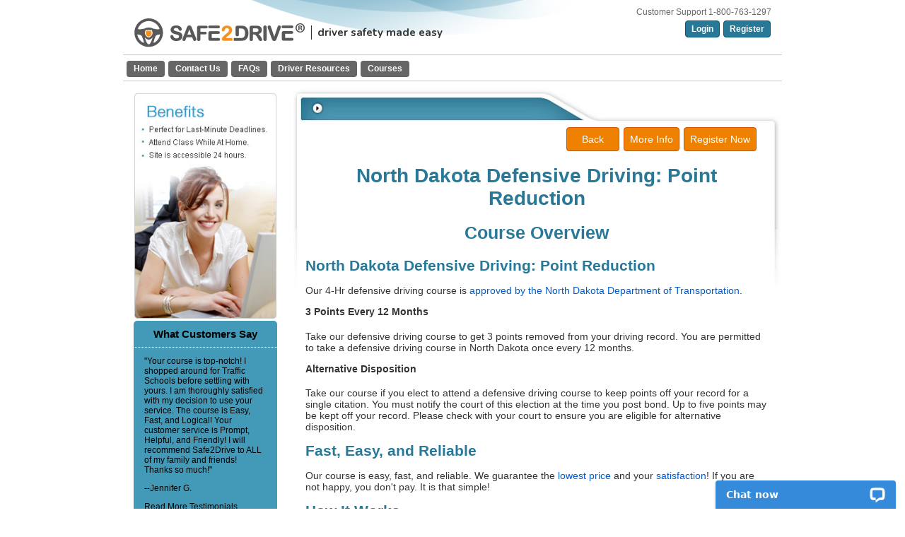

--- FILE ---
content_type: text/html; charset=utf-8
request_url: https://www.safe2drive.com/student/en/details/nd/point-reduction-overview.aspx
body_size: 13570
content:

<!DOCTYPE html>
<html>
<head id="myHeader"><title>
	North Dakota Point Reduction | Defensive Driving Course 
</title><meta name="viewport" content="width=device-width, initial-scale=1" /><meta name="verify-v1" content="nYQwHDmBHdh+x2DUR5HUdSF+CIXt8UCgbXkOm28AxAQ=" /><meta name="GENERATOR" content="Microsoft Visual Studio .NET 7.1" /><meta name="CODE_LANGUAGE" content="C#" /><meta name="vs_defaultClientScript" content="JavaScript" /><meta name="vs_targetSchema" content="http://schemas.microsoft.com/intellisense/ie5" /><meta name="description" content="Take our North Dakota Point Reduction Course to get 3 points removed from your driving record. Approved by the North Dakota Department of Transportation. " /><meta name="keywords" content="North Dakota Point Reduction, Online Traffic School, Defensive Driving, Drivers License" /><meta name="robots" content="all" /><meta name="Classification" content="online training, traffic school, distance learning, education" /><meta name="GOOGLEBOT" content="INDEX, FOLLOW" /><link rel="canonical" href="https://www.safe2drive.com/student/en/details/nd/point-reduction-overview.aspx" />

    <!-- styles -->
    



<link href="https://www.safe2drive.com/web/includes/normalize.css" rel="stylesheet" />   
<link href="https://www.safe2drive.com/web/includes/responsive.css" rel="stylesheet" />   
<link href="https://www.safe2drive.com/web/includes/global-styles.css" rel="stylesheet" />   
<link href="https://www.safe2drive.com/web/fonts/fontello/css/fontello.css?v=20260119" rel="stylesheet" />


 

<style id="styMyDriverResourcesStyleSheet" type="text/css">
    /* styles organied into four groups */
    /* 1 menu-wide and/or default definitions*/
    /* 2 mobile definitions */
    /* 3 desktop definitions */
    /* note: */
    /* level 1 = main menu bar (e.g., home, faq, courses, driver resources)*/
    /* level 2 = first cascade (e.g., car maintenance, driver education, ...) */
    /* level 3 = not used for driver resources menu item */
    /* */
    /* 1 menu-wide and/or default definitions */
    /* */
    li.menu-item2 {
        font-family: Arial, Helvetica, sans-serif;
        font-size: 1em;
        font-weight: normal;
        color: #FFF;
        margin: 0px;
        padding-top: 5px;
        padding-bottom: 5px;
        padding-left: 10px;
        padding-right: 10px;
        background-color: #666666;
        width: 100%;
        border: 1px solid #666666;
        border-radius: 4px;
        position: relative; /* positioning context */
    }

        li.menu-item2:hover {
            background-color: #333333;
            border-radius: 4px;
            border: 1px solid #e78118;
            transition: all 0.5s;
            -webkit-transition: all 0.5s;
        }

    li.cascade:after {
        font-family: fontello;
        font-weight: bold;
        content: '\0e85c';
        color: #F7D3AF;
        z-index: 2;
        position: absolute;
        right: 10px;
        top: 5px;
    }

    a.menu-link2 {
        margin: 0px;
        padding-top: 0px;
        padding-bottom: 0px;
        padding-left: 0px;
        font-size: 1em;
        padding-right: 0px;
        color: #FFF;
        font-weight: normal;
        text-decoration: none;
        display: inline-block;
        width: 100%;
    }

    /* define virtual class*/
    li.driver-resources-cascade {
    }

    #driver-resources-cascade ul.level-one > li {
        position: relative; /* positioning context for the absolutely positioned drop-down */
    }

    li.driver-resources-cascade ul.level-one > li:hover > ul.level-two {
        display: block;
        z-index: 10000;
    }
    /* */
    /* level two menu (first cascade ) */
    /* */
    li.driver-resources-cascade ul.level-two {
        padding-top: 0px;
        padding-bottom: 0px;
        padding-left: 15px;
        padding-right: 0px;
        margin: 0px;
        width: 16em;
        display: none;
        position: absolute;
        left: 0%;
        top: 100%;
        list-style-type: none;
    }
    /* */
    /* level three menu (second cascade ) */
    /* */
    li.driver-resources-cascade ul.level-three {
        margin: 0px;
        padding-top: 0px;
        padding-bottom: 0px;
        padding-left: 0px;
        padding-right: 0px;
        width: 18em;
        display: none;
        border: none;
        list-style-type: none;
    }
    /* */
    /* 2 mobile definitions*/
    /* */
    @media screen and (max-width: 991px) {

        li.cascade[data-toggle='on'] ul.level-three {
            display: block;
            position: static;
            font-size: 12px;
            padding-left: 0px;
        }

        li.cascade[data-toggle="on"]:after {
            color: #e78118;
        }

        li.driver-resources-cascade ul.level-three {
        }
    }
    /* */
    /* 3 desktop definitions */
    /* */
    @media screen and (min-width:992px) {

        li.cascade:after {
            font-family: fontello;
            font-weight: bold;
            content: '\0e85a';
            color: #e78118;
            float: right;
            z-index: 2;
        }

        li.menu-item2:hover .level-three {
            display: block;
            position: absolute;
            left: 100%;
            top: 0%;
        }

        li.driver-resources-cascade ul.level-two {
            padding-left: 0px;
        }

        li.driver-resources-cascade ul.level-three {
            padding: 0px;
            display: none;
        }
    }
</style><style id="styMyStyleSheet" type="text/css">
    /* styles organied into four groups */
    /* 1 menu-wide and/or default definitions*/
    /* 2 mobile definitions */
    /* 3 desktop definitions */
    /* note: */
    /* level 1 = main menu bar (e.g., home, faq, courses, ...)*/
    /* level 2 = first cascade (e.g., tickets and violations, driver education, ...) */
    /* level 3 = second cascade (e.g., texas defensive driving, ...) */
    /* */
    /* 1 menu-wide and/or default definitions */
    /* */
    li.menu-item2 {
        font-family: Arial, Helvetica, sans-serif;
        font-size: 1em;
        font-weight: normal;
        color: #FFF;
        margin: 0px;
        padding-top: 5px;
        padding-bottom: 5px;
        padding-left: 10px;
        padding-right: 10px;
        background-color: #666666;
        width: 100%;
        border: 1px solid #666666;
        border-radius: 4px;
        position: relative; /* positioning context */
    }

        li.menu-item2:hover {
            background-color: #333333;
            border-radius: 4px;
            border: 1px solid #e78118;
            transition: all 0.5s;
            -webkit-transition: all 0.5s;
        }

    li.cascade:after {
        font-family: fontello;
        font-weight: bold;
        content: '\0e85c';
        color: #F7D3AF;
        z-index: 2;
        position: absolute;
        right: 10px;
        top: 5px;
    }

    a.menu-link2 {
        margin: 0px;
        padding-top: 0px;
        padding-bottom: 0px;
        padding-left: 0px;
        font-size: 1em;
        padding-right: 0px;
        color: #FFF;
        font-weight: normal;
        text-decoration: none;
        display: inline-block;
        width: 100%;
    }

    ul.level-one > li {
        position: relative; /* positioning context for the absolutely positioned drop-down */
    }

        ul.level-one > li:hover > ul.level-two {
            display: block;
            z-index: 10000;
        }
    /* */
    /* level two menu (first cascade ) */
    /* */
    ul.level-two {
        padding-top: 0px;
        padding-bottom: 0px;
        padding-left: 15px;
        padding-right: 0px;
        margin: 0px;
        width: 22em;
        display: none;
        position: absolute;
        left: 0%;
        top: 100%;
        list-style-type: none;
    }
    /* */
    /* level three menu (second cascade ) */
    /* */
    ul.level-three {
        margin: 0px;
        padding-top: 0px;
        padding-bottom: 0px;
        padding-left: 0px;
        padding-right: 0px;
        width: 18em;
        display: none;
        border: none;
        list-style-type: none;
    }
    /* */
    /* 2 mobile definitions*/
    /* */
    @media screen and (max-width: 991px) {

        li.cascade[data-toggle='on'] ul.level-three {
            display: block;
            position: static;
            font-size: 12px;
            padding-left: 0px;
        }

        li.cascade[data-toggle="on"]:after {
            color: #e78118;
        }

        ul.level-three {
        }
    }
    /* */
    /* 3 desktop definitions */
    /* */
    @media screen and (min-width:992px) {

        li.cascade:after {
            font-family: fontello;
            font-weight: bold;
            content: '\0e85a';
            color: #e78118;
            float: right;
            z-index: 2;
        }

        li.menu-item2:hover .level-three {
            display: block;
            position: absolute;
            left: 100%;
            top: 0%;
        }

        ul.level-two {
            padding-left: 0px;
        }

        ul.level-three {
            padding: 0px;
            display: none;
        }
    }
</style></head>
<body>

    <form name="Form1" method="post" action="./point-reduction-overview.aspx" id="Form1">
<div>
<input type="hidden" name="__EVENTTARGET" id="__EVENTTARGET" value="" />
<input type="hidden" name="__EVENTARGUMENT" id="__EVENTARGUMENT" value="" />
<input type="hidden" name="__VIEWSTATE" id="__VIEWSTATE" value="JNsBdYDxqJCrH6kooVo8FJBk2faxEw1MP/FZRz3YyuKSAbMBAQZ6hqZkpQVf4RjlOvIFAKZLBs6bzE9b8bg06+khnjWNKfyrjsC+oGnkkoZFBe5ho+IQpSOJv3pnkwxsYi1Jt3gmJNF6jg08W/KCPGgR89i8wPwYizyqEUk/CgetYm5z7iqMrUhIZ8M9YnnX2g+2NoH/fylO4YFkZdhGRxpP6/LnWE1kZSbMID0u3A+BwzYAI/rIDxTbcg5dxQXH/Dz8GJbVlhq5gSmJyfarVQ5Kt4xU4EaW8iswKE4f+3PmMSHNpitL2wsIPeYbCY963Y02mr/Q4blOiaNOvKd2UWZeGuAx/8JXmJVFL2/zTWIPTEOzVOupHQvA7igTbA4bAPKxuD4lLZCx+zm75y9HYX+hW//CYY5bkWI2Ly1Hk4nJEcNLZa4vchg8JQqWvT3sg63qnOmspDc7aWjjtLWOHuDiCnwSUZcNiH6UwtH950pk0KhaaeEaQVjFJsRoYpt7MyUaJWT42QLcsJzJpbIS5mmgUjNQgoPEWSr/Kl9hgUkYAC+pJDwez5edQDTd7SdSRSyR+SiBCJCDkm88gd+/FDpKrxFMLdbTHc7CyXDTz9vXVZQ8LPETmeaUDfa3Iq/miviU9GzRHdPWJyHPwDKE9ANYIOewBHfFGFBuUHbpUGyOrQCvIyqCwKtnuSMNJPByoII9u4JPTLMD1BsrYPHFEDOPQBlB142TIayeEnqbS37p/I8cbY6wp7/z5Sh0QbK1xp35K+piB9QwnnydkkAp+upeRMZk36J/ohUJi5aJCRt2UlmlvpzRyFljwYPaqi2bwoJQd2gY/s+mkPUdRTj9l19arfbbPCW9ZTf1s9KMUYpfE6bRw3aalgCuO4JoqiCZTUTcUXr56HanM1ukhHtXk3BdP5J2FAbig0vGsZkabjDexLH+arhnsnJzt8yRwo59tRyEcjdfmm/qjXFziXAQsqkQZUUF3zM0jQ6VJhzYYRzBmLxi9R8obEdpsImOcR+Xkgc6wkM3w1VCe62aQgDnvsm/IxHbb5mTYtf3oo94UVAdjxymhML04bUesc6dk/ciMES2/rPN/NKQtsubRWhYTKqDZHxdselbffNTXb9Jmy8fgxNjwlFIRpNtAMgs5A7ixLCzxrXvcbHlNL5Q+EJT7Dmivbf88DunS4FqLIq+fw24E7k4yC6PlwO0ibUfrbBHYyqZkRCSG3j2dgCZ9CxBWsRAdMdexLGIThJETzYRGQbXaClHZxbpen6WLB1pkYAvbzWUUw==" />
</div>

<script type="text/javascript">
//<![CDATA[
var theForm = document.forms['Form1'];
if (!theForm) {
    theForm = document.Form1;
}
function __doPostBack(eventTarget, eventArgument) {
    if (!theForm.onsubmit || (theForm.onsubmit() != false)) {
        theForm.__EVENTTARGET.value = eventTarget;
        theForm.__EVENTARGUMENT.value = eventArgument;
        theForm.submit();
    }
}
//]]>
</script>



<script src="https://www.safe2drive.com/student/en/includes/main_menu2_driver_resources_menu_item.js" type="text/javascript"></script>
<script src="https://www.safe2drive.com/student/en/includes/main_menu2_courses_menu_item.js" type="text/javascript"></script>
<div>

	<input type="hidden" name="__VIEWSTATEGENERATOR" id="__VIEWSTATEGENERATOR" value="60862C90" />
	<input type="hidden" name="__VIEWSTATEENCRYPTED" id="__VIEWSTATEENCRYPTED" value="" />
</div>
        <div id="webPage">
            

<style type="text/css">
    .main-nav .brand-image img {
        width: 191px !important;
        display: inline-block;
        vertical-align: middle;
    }

        .main-nav .brand-image img.steering-emblem {
            width: 42px !important;
            display: inline-block;
            vertical-align: middle;
            margin-right: 10px;
        }

    @media screen and (max-width:992px) {
        .main-nav .brand-image {
            padding: 0 0 0 0 !important;
        }

            .main-nav .brand-image img.steering-emblem {
                padding-top: 15px !important;
            }

        .tagline {
            margin-left: 52px !important;
            margin-top: -15px !important;
        }
    }
</style>

<div id="headerAndMenu_pnlGooglAnalyticsLive">
	
    <!-- Global site tag (gtag.js) - Google Analytics -->
    <script async src="https://www.googletagmanager.com/gtag/js?id=UA-813597-1"></script>
    <script>
        window.dataLayer = window.dataLayer || [];
        function gtag() { dataLayer.push(arguments); }
        gtag('js', new Date());

        gtag('config', 'UA-813597-1', { cookie_flags: 'secure' });
    </script>
    <!-- GA4 -->
    <!-- Global site tag (gtag.js) - Google Analytics -->
    <script async src="https://www.googletagmanager.com/gtag/js?id=G-K3QXYYJWQR"></script>
    <script>
        window.dataLayer = window.dataLayer || [];
        function gtag() { dataLayer.push(arguments); }
        gtag('js', new Date());

        gtag('config', 'G-K3QXYYJWQR', { cookie_flags: 'secure' });
    </script>

</div>

<input name="headerAndMenu$iCoursesCascadeSwith" type="checkbox" id="headerAndMenu_iCoursesCascadeSwith" checked="checked" style="width: 0px; height: 0px; margin: 0px; padding: 0px; display: none;" />
<div id="headerAndMenu_header" class="content-container header-container">
    <div id="main-nav" class="main-nav nav-container nav-left brand-left">
        <div id="headerAndMenu_pnlLogoLogin">
	
            <div class="brand-container">
                <a href="../../../../" id="headerAndMenu_aLogoLink" class="brand-image link" title="Logo Link">
                    <img src="../../images/steering-wheel.png" class="steering-emblem" alt="Safe2Drive steering wheel logo" /><img src="../../images/Safe2DriveTrafficSchoolLogo.png" alt="Safe2Drive" /></a>
                <span class="tagline">driver safety made easy</span>
            </div>
            <!-- end .brand-container -->


            <div class="contact-container">
                <div class="phone">Customer Support 1-800-763-1297</div>

                <div class="auxiliary-nav">
                    <span class="greeting">
                        <span id="headerAndMenu_lblGreeting"></span></span>
                    <div class="line-break-sm">
                        <br />
                    </div>
                    <a href="/student/en/login/reenter_1.aspx" id="headerAndMenu_aSignIn" class="button button-blue">Login</a>
                    
                    <a href="/student/en/registration/register_0.aspx" id="headerAndMenu_aSignUp" class="button button-blue">Register</a>
                    <nav id="btn-toggle-menu" class="button button-orange menu-toggle-button"><span class="btn-label">MENU</span><i class="icon icon-menu"></i></nav>
                </div>

            </div>


            

        
</div>

        <div id="menu-container" class="menu-container">
            <ul id="headerAndMenu_ulMenuList" title="menu bar" class="menu level-one"><li class="menu-item"><a id="headerAndMenu_aHome" class="menu-link" href="javascript:__doPostBack(&#39;headerAndMenu$aHome&#39;,&#39;&#39;)">Home</a></li><li class="menu-item"><a id="headerAndMenu_aContact" class="menu-link" href="javascript:__doPostBack(&#39;headerAndMenu$aContact&#39;,&#39;&#39;)">Contact Us</a></li><li class="menu-item"><a id="headerAndMenu_aFaq" class="menu-link" href="javascript:__doPostBack(&#39;headerAndMenu$aFaq&#39;,&#39;&#39;)">FAQs</a></li><li id="headerAndMenu_liDriverResourcesMenu" class="driver-resources-cascade menu-item">
        <a id="anchorDriverResources" class="menu-link" href="#">Driver Resources</a>
        <ul class="level-two">
            <li class="menu-item2">
                <a href="../../../../car-maintenance" class="menu-link2">Car Maintenance</a>
            </li>
            <li class="menu-item2">
                <a href="../../../../driver-resources/driver-education" class="menu-link2">Driver Education</a>
            </li>
            <li class="menu-item2">
                <a href="../../../../driver-resources/driver-licensing" class="menu-link2">Driver Licensing</a>
            </li>
            <li class="menu-item2">
                <a href="../../../../handling-traffic-tickets" class="menu-link2">Handling Traffic Tickets</a>
            </li>
            <li class="menu-item2">
                <a href="../../../../how-to" class="menu-link2">How To</a>
            </li>
            <li class="menu-item2">
                <a href="../../../../driving-emergencies" class="menu-link2">Driving Emergencies</a>
            </li>

        </ul>
    </li><li id="headerAndMenu_liCoursesMenu" class="menu-item">
        <a id="anchorCourses" class="menu-link" href="#">Courses</a>
        <ul class="level-two">
            <li id="CasMenuCheckBox01" data-toggle="off" class="menu-item2 cascade" onclick="CascadeMenu.OnClick(this.id);">
                <span>Tickets and Violations</span>
                <ul class="level-three">
                    <li class="menu-item2">
                        <a href="../../../../alaska-defensive-driving.aspx" class="menu-link2">Alaska Defensive Driving</a>
                    </li>
                    <li class="menu-item2">
                        <a href="../../../../arizona_defensive_driving.aspx" class="menu-link2">Arizona Defensive Driving</a>
                    </li>
                    <li class="menu-item2">
                        <a href="../../../../california-traffic-school.aspx" class="menu-link2">California Traffic School</a>
                    </li>
                    <li class="menu-item2">
                        <a href="../../../../colorado-traffic-school.aspx" class="menu-link2">Colorado Traffic School</a>
                    </li>
                    <li class="menu-item2">
                        <a href="../../../../florida-advanced-driver-improvement.aspx" class="menu-link2">Florida Advanced Driver Improvement</a>
                    </li>
                    <li class="menu-item2">
                        <a href="../../../../florida-traffic-school.aspx" class="menu-link2">Florida Basic Driver Improvement</a>
                    </li>
                    <li class="menu-item2">
                        <a href="../../../../florida-intermediate-driver-improvement.aspx" class="menu-link2">Florida Intermediate Driver Improvement</a>
                    </li>
                    <li class="menu-item2">
                        <a href="../../../../florida-wireless-driving-safety.aspx" class="menu-link2">Florida Wireless Driving Safety Program</a>
                    </li>
                    <li class="menu-item2">
                        <a href="../../../../indiana-basic-driver-safety" class="menu-link2">Indiana Basic Driver Safety Program (Internet)</a>
                    </li>
                    <li class="menu-item2">
                        <a href="../../../../indiana-basic-driver-safety" class="menu-link2">Indiana Basic Driver Safety Program (Video)</a>
                    </li>
                    <li class="menu-item2">
                        <a href="../../../../indiana-mature-driver-safety" class="menu-link2">Indiana Mature Driver Safety Program</a>
                    </li>
                    <li class="menu-item2">
                        <a href="../../../../indiana-teen-driver-safety" class="menu-link2">Indiana Teen Driver Safety Program</a>
                    </li>
                    <li class="menu-item2">
                        <a href="../../../../indiana-truck-driver-safety" class="menu-link2">Indiana Truck Driver Safety Program</a>
                    </li>
                    <li class="menu-item2">
                        <a href="../../../../michigan-driver-improvement.aspx" class="menu-link2">Michigan Basic Driver Improvement</a>
                    </li>
                    <li class="menu-item2">
                        <a href="../../../../missouri-driver-improvement-program.aspx" class="menu-link2">Missouri Driver Improvement Program</a>
                    </li>
                    <li class="menu-item2">
                        <a href="../../../../nevada-traffic-school.aspx" class="menu-link2">Nevada Traffic School</a>
                    </li>
                    <li class="menu-item2">
                        <a href="../../../../new_mexico_driving_safety.aspx" class="menu-link2">New Mexico Driver Safety</a>
                    </li>
                    <li class="menu-item2">
                        <a href="../../../../ohio-adult-remedial.aspx" class="menu-link2">Ohio Adult Remedial</a>
                    </li>
                    <li class="menu-item2">
                        <a href="../../../../tennessee-traffic-school-online.aspx" class="menu-link2">Tennessee Traffic School</a>
                    </li>
                    <li class="menu-item2">
                        <a href="../../../../texas-defensive-driving.aspx" class="menu-link2">Texas Defensive Driving</a>
                    </li>
                    <li class="menu-item2">
                        <a href="../../../../texas-seat-belt-safety.aspx" class="menu-link2">Texas Seat Belt Safety</a>
                    </li>
                    <li class="menu-item2">
                        <a href="../../../../virginia-driving-school.aspx" class="menu-link2">Virginia Driver Improvement</a>
                    </li>
                    <li class="menu-item2">
                        <a href="../../../../washington-defensive-driving.aspx" class="menu-link2">Washington Level 1 Defensive Driving</a>
                    </li>
                    <li class="menu-item2">
                        <a href="../../../../wisconsin-right-of-way.aspx" class="menu-link2">Wisconsin Right-of-Way</a>
                    </li>
                </ul>
            </li>
            <li id="CasMenuCheckBox02" data-toggle="off" class="menu-item2 cascade" onclick="CascadeMenu.OnClick(this.id);">
                <span>Point Credit or Reduction</span>
                <ul class="level-three">
                    <li class="menu-item2">
                        <a href="../../../../alaska-defensive-driving.aspx" class="menu-link2">Alaska Defensive Driving</a>
                    </li>
                    <li class="menu-item2">
                        <a href="../../../../delaware-basic-defensive-driving" class="menu-link2">Delaware Basic Defensive Driving</a>
                    </li>
                    <li class="menu-item2">
                        <a href="../../../../delaware-refresher-defensive-driving" class="menu-link2">Delaware Refresher Defensive Driving</a>
                    </li>
                    <li class="menu-item2">
                        <a href="../../../../idaho-defensive-driving.aspx" class="menu-link2">Idaho Defensive Driving</a>
                    </li>
                    <li class="menu-item2">
                        <a href="../../../../idaho-mature-driver.aspx" class="menu-link2">Idaho Mature Driver Improvement</a>
                    </li>
                    <li class="menu-item2">
                        <a href="../../../../indiana-basic-driver-safety" class="menu-link2">Indiana Basic Driver Safety Program (Internet)</a>
                    </li>
                    <li class="menu-item2">
                        <a href="../../../../indiana-basic-driver-safety" class="menu-link2">Indiana Basic Driver Safety Program (Video)</a>
                    </li>
                    <li class="menu-item2">
                        <a href="../../../../indiana-mature-driver-safety" class="menu-link2">Indiana Mature Driver Safety Program</a>
                    </li>
                    <li class="menu-item2">
                        <a href="../../../../indiana-teen-driver-safety" class="menu-link2">Indiana Teen Driver Safety Program</a>
                    </li>
                    <li class="menu-item2">
                        <a href="../../../../indiana-truck-driver-safety" class="menu-link2">Indiana Truck Driver Safety Program</a>
                    </li>
                    <li class="menu-item2">
                        <a href="../../../../michigan-driver-improvement.aspx" class="menu-link2">Michigan Basic Driver Improvement</a>
                    </li>
                    <li class="menu-item2">
                        <a href="../../../../nevada-traffic-school.aspx" class="menu-link2">Nevada Traffic School</a>
                    </li>
                    <li class="menu-item2">
                        <a href="../../../../new-jersey-defensive-driving.aspx" class="menu-link2">New Jersey Defensive Driving</a>
                    </li>
                    <li id="headerAndMenu_aNYDD1" class="menu-item2">
                        <a href="../../../../new-york-defensive-driving.aspx" class="menu-link2">New York Defensive Driving</a>
                    </li>
                    <li class="menu-item2">
                        <a href="../../../../north-dakota-point-reduction.aspx" class="menu-link2">North Dakota Defensive Driving: Point Reduction</a>
                    </li>
                    <li class="menu-item2">
                        <a href="../../../../ohio-adult-remedial.aspx" class="menu-link2">Ohio Adult Remedial</a>
                    </li>
                    <li class="menu-item2">
                        <a href="../../../../tennessee-traffic-school-online.aspx" class="menu-link2">Tennessee Traffic School</a>
                    </li>
                    <li class="menu-item2">
                        <a href="../../../../virginia-driving-school.aspx" class="menu-link2">Virginia Driver Improvement</a>
                    </li>
                </ul>
            </li>
            <li id="CasMenuCheckBox03" data-toggle="off" class="menu-item2 cascade" onclick="CascadeMenu.OnClick(this.id);">
                <span>Driver Education</span>
                <ul class="level-three">
                    <li class="menu-item2">
                        <a href="../../../../california-driver-education.aspx" class="menu-link2">California Driver Education</a>
                    </li>
                    <li class="menu-item2">
                        <a href="../../../../florida-driver-education-traffic-safety.aspx" class="menu-link2">Florida Driver Education Traffic Safety</a>
                    </li>
                    <li class="menu-item2">
                        <a href="../../../../florida_dets_bundle.aspx" class="menu-link2">Florida DETS/Permit Test Bundle</a>
                    </li>
                    <li class="menu-item2">
                        <a href="../../../../traffic-law-and-substance-abuse-education.aspx" class="menu-link2">Florida Traffic Law and Substance Abuse Education</a>
                    </li>
                    <li class="menu-item2">
                        <a href="../../../../florida-permit-test.aspx" class="menu-link2">Florida Permit Test</a>
                    </li>
                    <!--
                    <li class="menu-item2">
                        <a href="../../../../florida_driver_education_bundle.aspx" class="menu-link2">Florida Bundle (TLSAE + Permit Test)</a>
                    </li>
                    -->
                    <li class="menu-item2">
                        <a href="../../../../georgia-driver-education.aspx" class="menu-link2">Georgia Driver Education</a>
                    </li>
                    <li class="menu-item2">
                        <a href="../../../../illinois-adult-driver-education.aspx" class="menu-link2">Illinois Adult Driver Education</a>
                    </li>
                    <li class="menu-item2">
                        <a href="../../../../indiana-driver-education.aspx" class="menu-link2">Indiana Driver Education</a>
                    </li>
                    <li class="menu-item2">
                        <a href="../../../../iowa-driver-education.aspx" class="menu-link2">Iowa Parent-Taught Driver Education</a>
                    </li>
                    <li class="menu-item2">
                        <a href="../../../../missouri-driver-education.aspx" class="menu-link2">Missouri Driver Education</a>
                    </li>
                    <li class="menu-item2">
                        <a href="../../../../nevada-driver-education.aspx" class="menu-link2">Nevada 15-Hour Driver Education</a>
                    </li>
                    <li class="menu-item2">
                        <a href="../../../../nevada-driver-education.aspx" class="menu-link2">Nevada 30-Hour Driver Education</a>
                    </li>
                    <li class="menu-item2">
                        <a href="../../../../new-york-online-pre-licensing-course.aspx" class="menu-link2">New York Online Pre-Licensing Course</a>
                    </li>
                    <li class="menu-item2">
                        <a href="../../../../ohio-abbreviated-adult.aspx" class="menu-link2">Ohio Abbreviated Adult</a>
                    </li>
                    <li class="menu-item2">
                        <a href="../../../../ohio-driver-education.aspx" class="menu-link2">Ohio Driver Education</a>
                    </li>
                    <li class="menu-item2">
                        <a href="../../../../oklahoma-driver-education.aspx" class="menu-link2">Oklahoma Parent-Taught Driver Education</a>
                    </li>
                    <li class="menu-item2">
                        <a href="../../../../pennsylvania-driver-education.aspx" class="menu-link2">Pennsylvania Driver Education</a>
                    </li>
                    <li class="menu-item2">
                        <a href="../../../../texas-adult-driver-education.aspx" class="menu-link2">Texas Adult Driver Education</a>
                    </li>
                    <li class="menu-item2">
                        <a href="../../../../texas-parent-taught-driver-education-full-course.aspx" class="menu-link2">Texas Parent-Taught Driver Education</a>
                    </li>
                    <li class="menu-item2">
                        <a href="../../../../texas-behind-the-wheel.aspx" class="menu-link2">Texas Parent-Taught Behind-the-Wheel Only</a>
                    </li>
                    <li class="menu-item2">
                        <a href="../../../../texas-teen-driver-education.aspx" class="menu-link2">Texas Teen (AMI) Driver Education</a>
                    </li>
                </ul>
            </li>
            <li id="CasMenuCheckBox04" data-toggle="off" class="menu-item2 cascade" onclick="CascadeMenu.OnClick(this.id);">
                <span>Insurance Discount</span>
                <ul class="level-three">
                    <li class="menu-item2">
                        <a href="../../../../alabama-insurance-discount.aspx" class="menu-link2">Alabama Insurance Discount</a>
                    </li>
                    <li class="menu-item2">
                        <a href="../../../../alaska-insurance-discount.aspx" class="menu-link2">Alaska Insurance Discount</a>
                    </li>
                    <li class="menu-item2">
                        <a href="../../../../arizona-insurance-discount.aspx" class="menu-link2">Arizona Insurance Discount</a>
                    </li>
                    <li class="menu-item2">
                        <a href="../../../../arkansas-insurance-discount.aspx" class="menu-link2">Arkansas Insurance Discount</a>
                    </li>
                    <li class="menu-item2">
                        <a href="../../../../california-insurance-discount.aspx" class="menu-link2">California Insurance Discount</a>
                    </li>
                    <li class="menu-item2">
                        <a href="../../../../colorado-insurance-discount.aspx" class="menu-link2">Colorado Insurance Discount</a>
                    </li>
                    <li class="menu-item2">
                        <a href="../../../../connecticut-insurance-discount.aspx" class="menu-link2">Connecticut Insurance Discount</a>
                    </li>
                    <li class="menu-item2">
                        <a href="../../../../delaware-basic-defensive-driving" class="menu-link2">Delaware Insurance Discount</a>
                    </li>
                    <li class="menu-item2">
                        <a href="../../../../delaware-refresher-defensive-driving" class="menu-link2">Delaware Refresher Defensive Driving</a>
                    </li>
                    <li class="menu-item2">
                        <a href="../../../../georgia-insurance-discount.aspx" class="menu-link2">Georgia Insurance Discount</a>
                    </li>
                    <li class="menu-item2">
                        <a href="../../../../hawaii-insurance-discount.aspx" class="menu-link2">Hawaii Insurance Discount</a>
                    </li>
                    <li class="menu-item2">
                        <a href="../../../../idaho-insurance-discount.aspx" class="menu-link2">Idaho Insurance Discount</a>
                    </li>
                    <li class="menu-item2">
                        <a href="../../../../illinois-insurance-discount.aspx" class="menu-link2">Illinois Insurance Discount</a>
                    </li>
                    <li class="menu-item2">
                        <a href="../../../../indiana-insurance-discount.aspx" class="menu-link2">Indiana Insurance Discount</a>
                    </li>
                    <li class="menu-item2">
                        <a href="../../../../iowa-insurance-discount.aspx" class="menu-link2">Iowa Insurance Discount</a>
                    </li>
                    <li class="menu-item2">
                        <a href="../../../../kentucky-insurance-discount.aspx" class="menu-link2">Kentucky Insurance Discount</a>
                    </li>
                    <li class="menu-item2">
                        <a href="../../../../louisiana-insurance-discount.aspx" class="menu-link2">Louisiana Insurance Discount</a>
                    </li>
                    <li class="menu-item2">
                        <a href="../../../../maine-insurance-discount.aspx" class="menu-link2">Maine Insurance Discount</a>
                    </li>
                    <li class="menu-item2">
                        <a href="../../../../maryland-insurance-discount.aspx" class="menu-link2">Maryland Insurance Discount</a>
                    </li>
                    <li class="menu-item2">
                        <a href="../../../../massachusetts-insurance-discount.aspx" class="menu-link2">Massachusetts Insurance Discount</a>
                    </li>
                    <li class="menu-item2">
                        <a href="../../../../michigan-insurance-discount.aspx" class="menu-link2">Michigan Insurance Discount</a>
                    </li>
                    <li class="menu-item2">
                        <a href="../../../../minnesota-insurance-discount.aspx" class="menu-link2">Minnesota Insurance Discount</a>
                    </li>
                    <li class="menu-item2">
                        <a href="../../../../mississippi-insurance-discount.aspx" class="menu-link2">Mississippi Insurance Discount</a>
                    </li>
                    <li class="menu-item2">
                        <a href="../../../../missouri-insurance-discount.aspx" class="menu-link2">Missouri Insurance Discount</a>
                    </li>
                    <li class="menu-item2">
                        <a href="../../../../montana-insurance-discount.aspx" class="menu-link2">Montana Insurance Discount</a>
                    </li>
                    <li class="menu-item2">
                        <a href="../../../../nebraska-insurance-discount.aspx" class="menu-link2">Nebraska Insurance Discount</a>
                    </li>
                    <li class="menu-item2">
                        <a href="../../../../nevada-insurance-discount.aspx" class="menu-link2">Nevada Insurance Discount</a>
                    </li>
                    <li class="menu-item2">
                        <a href="../../../../new-hampshire-insurance-discount.aspx" class="menu-link2">New Hampshire Insurance Discount</a>
                    </li>
                    <li class="menu-item2">
                        <a href="../../../../new-jersey-insurance-discount" class="menu-link2">New Jersey Insurance Discount</a>
                    </li>
                    <li class="menu-item2">
                        <a href="../../../../new-mexico-insurance-discount.aspx" class="menu-link2">New Mexico Insurance Discount</a>
                    </li>
                    <li id="headerAndMenu_aNYDD2" class="menu-item2">
                        <a href="../../../../new-york-defensive-driving.aspx" class="menu-link2">New York Defensive Driving</a>
                    </li>
                    <li class="menu-item2">
                        <a href="../../../../north-carolina-insurance-discount.aspx" class="menu-link2">North Carolina Insurance Discount</a>
                    </li>
                    <li class="menu-item2">
                        <a href="../../../../north_dakota_crash_prevention.aspx" class="menu-link2">North Dakota Crash Prevention</a>
                    </li>
                    <li class="menu-item2">
                        <a href="../../../../ohio-insurance-discount.aspx" class="menu-link2">Ohio Insurance Discount</a>
                    </li>
                    <li class="menu-item2">
                        <a href="../../../../oklahoma-insurance-discount.aspx" class="menu-link2">Oklahoma Insurance Discount</a>
                    </li>
                    <li class="menu-item2">
                        <a href="../../../../oregon-insurance-discount.aspx" class="menu-link2">Oregon Insurance Discount</a>
                    </li>
                    <li class="menu-item2">
                        <a href="../../../../pennsylvania-insurance-discount.aspx" class="menu-link2">Pennsylvania Insurance Discount</a>
                    </li>
                    <li class="menu-item2">
                        <a href="../../../../rhode-island-insurance-discount.aspx" class="menu-link2">Rhode Island Insurance Discount</a>
                    </li>
                    <li class="menu-item2">
                        <a href="../../../../south-carolina-insurance-discount.aspx" class="menu-link2">South Carolina Insurance Discount</a>
                    </li>
                    <li class="menu-item2">
                        <a href="../../../../south-dakota-insurance-discount.aspx" class="menu-link2">South Dakota Insurance Discount</a>
                    </li>
                    <li class="menu-item2">
                        <a href="../../../../tennessee-insurance-discount.aspx" class="menu-link2">Tennessee Insurance Discount</a>
                    </li>
                    <li class="menu-item2">
                        <a href="../../../../texas-insurance-discount.aspx" class="menu-link2">Texas Insurance Discount</a>
                    </li>
                    <li class="menu-item2">
                        <a href="../../../../utah-insurance-discount.aspx" class="menu-link2">Utah Insurance Discount</a>
                    </li>
                    <li class="menu-item2">
                        <a href="../../../../vermont-insurance-discount.aspx" class="menu-link2">Vermont Insurance Discount</a>
                    </li>
                    <li class="menu-item2">
                        <a href="../../../../virginia-insurance-discount.aspx" class="menu-link2">Virginia Insurance Discount</a>
                    </li>
                    <li class="menu-item2">
                        <a href="../../../../washington-insurance-discount.aspx" class="menu-link2">Washington Insurance Discount</a>
                    </li>
                    <li class="menu-item2">
                        <a href="../../../../west-virginia-insurance-discount.aspx" class="menu-link2">West Virginia Insurance Discount</a>
                    </li>
                    <li class="menu-item2">
                        <a href="../../../../wisconsin-insurance-discount.aspx" class="menu-link2">Wisconsin Insurance Discount</a>
                    </li>
                    <li class="menu-item2">
                        <a href="../../../../wyoming-insurance-discount.aspx" class="menu-link2">Wyoming Insurance Discount</a>
                    </li>

                </ul>
            </li>
            <li id="CasMenuCheckBox05" data-toggle="off" class="menu-item2 cascade" onclick="CascadeMenu.OnClick(this.id);">
                <span>Mature Driver</span>
                <ul class="level-three">
                    <li class="menu-item2">
                        <a href="../../../../arizona-mature-driver.aspx" class="menu-link2">Arizona Mature Driver </a>
                    </li>
                    <li class="menu-item2">
                        <a href="../../../../ca-mature-driver.aspx" class="menu-link2">California Basic Mature Driver Improvement</a>
                    </li>
                    <li class="menu-item2">
                        <a href="../../../../ca-mature-driver.aspx" class="menu-link2">California Refresher Mature Driver Improvement</a>
                    </li>
                    <li class="menu-item2">
                        <a href="../../../../idaho-mature-driver.aspx" class="menu-link2">Idaho Mature Driver Improvement</a>
                    </li>

                    <li class="menu-item2">
                        <a href="../../../../illinois-mature-driver.aspx" class="menu-link2">Illinois Mature Driver Improvement</a>
                    </li>
                    <li class="menu-item2">
                        <a href="../../../../indiana-mature-driver.aspx" class="menu-link2">Indiana Mature Driver Improvement</a>
                    </li>
                    <li class="menu-item2">
                        <a href="../../../../iowa-mature-driver.aspx" class="menu-link2">Iowa Mature Driver Improvement</a>
                    </li>
                    <li class="menu-item2">
                        <a href="../../../../louisiana-mature-driver.aspx" class="menu-link2">Louisiana Mature Driver Improvement</a>
                    </li>
                    <li class="menu-item2">
                        <a href="../../../../massachusetts-mature-driver.aspx" class="menu-link2">Massachusetts Mature Driver Improvement</a>
                    </li>
                    <li class="menu-item2">
                        <a href="../../../../missouri-mature-driver.aspx" class="menu-link2">Missouri Mature Driver Improvement</a>
                    </li>
                    <li class="menu-item2">
                        <a href="../../../../nebraska-mature-driver.aspx" class="menu-link2">Nebraska Mature Driver Improvement</a>
                    </li>
                    <li class="menu-item2">
                        <a href="../../../../new-hampshire-mature-driver.aspx" class="menu-link2">New Hampshire Mature Driver Improvement</a>
                    </li>
                    <li class="menu-item2">
                        <a href="../../../../nj-mature-driver.aspx" class="menu-link2">New Jersey Mature Driver Improvement</a>
                    </li>
                    <li class="menu-item2">
                        <a href="../../../../north-carolina-mature-driver.aspx" class="menu-link2">North Carolina Mature Driver Improvement</a>
                    </li>
                    <li class="menu-item2">
                        <a href="../../../../north-dakota-mature-driver.aspx" class="menu-link2">North Dakota Mature Driver Improvement</a>
                    </li>
                    <li class="menu-item2">
                        <a href="../../../../oklahoma-mature-driver.aspx" class="menu-link2">Oklahoma Mature Driver Improvement</a>
                    </li>
                    <li class="menu-item2">
                        <a href="../../../../pennsylvania-mature-driver.aspx" class="menu-link2">Pennsylvania Basic Mature Driver Improvement</a>
                    </li>
                    <li class="menu-item2">
                        <a href="../../../../pennsylvania-mature-driver.aspx" class="menu-link2">Pennsylvania Refresher Mature Driver Improvement</a>
                    </li>
                    <li class="menu-item2">
                        <a href="../../../../south-dakota-mature-driver.aspx" class="menu-link2">South Dakota Mature Driver Improvement</a>
                    </li>
                    <li class="menu-item2">
                        <a href="../../../../texas-mature-driver.aspx" class="menu-link2">Texas Mature Driver Improvement</a>
                    </li>
                    <li class="menu-item2">
                        <a href="../../../../vermont-mature-driver.aspx" class="menu-link2">Vermont Mature Driver Improvement</a>
                    </li>
                    <li class="menu-item2">
                        <a href="../../../../wisconsin-mature-driver.aspx" class="menu-link2">Wisconsin Mature Driver Improvement</a>
                    </li>
                </ul>
            </li>
            <li id="CasMenuCheckBox06" data-toggle="off" class="menu-item2 cascade" onclick="CascadeMenu.OnClick(this.id);">
                <span>Continuing Education</span>
                <ul class="level-three">
                    <li class="menu-item2">
                        <a href="../../../../california-operator-4hr.aspx" class="menu-link2">California 4-Hr Operator Renewal</a>
                    </li>
                    <li class="menu-item2">
                        <a href="../../../../california-operator-8hr.aspx" class="menu-link2">California 8-Hr Operator Licensing</a>
                    </li>
                    <li class="menu-item2">
                        <a href="../../../../texas-seat-belt-safety.aspx" class="menu-link2">Texas Seat Belt Safety</a>
                    </li>
                </ul>
            </li>
        </ul>
    </li></ul>
            <span class="menu-students-served">Trusted by 600,000 drivers and counting!</span>
            <!-- end .menu -->
        </div>
        <!-- end .menu-container -->
    </div>
    <!-- end .main-nav -->
</div>
<!-- end #header -->






            <div class="content-container body-container">
                <div id="breadcrumbNav" class="grid-row breadcrumb-nav">
                    <div class="grid-col-xs-12">
                        <!-- dynamically generated -->
                    </div>
                </div>
                <div class="grid-row main-container no-padding">
                    <div id="main2" class="grid-col-sm-9 main details">
                        <div class="grid-row top-nav">
                            <div class="grid-col-xs-12">
                                <a class="button button-orange" href="javascript:history.back()">Back</a>
                                <a class="button button-orange" href="../../home/north_dakota/north-dakota-point-reduction.aspx">More Info</a>
                                <a id="LinkButton1" class="button button-orange" href="javascript:__doPostBack(&#39;LinkButton1&#39;,&#39;&#39;)">Register Now</a>
                            </div>
                        </div>
                        <div class="grid-row content no-padding">
                            <div class="grid-col-xs-12 no-padding">

                                <h1 class="page-title">North Dakota Defensive Driving: Point Reduction</h1>
				<h2 id="h2" class="page-subtitle">Course Overview</h2>

                                    <h3 class="section-title">North Dakota Defensive Driving: Point Reduction</h3>
                                <p>Our 4-Hr defensive driving course is <a href="school_license.aspx">approved by the North Dakota Department of Transportation</a>.</p>
                                <h4>3 Points Every 12 Months</h4>
                                <p>Take our defensive driving course to get 3 points removed from your driving record.  You are permitted to take a defensive driving course in North Dakota once every 12 months. </p>
                                <h4>Alternative Disposition</h4>
                                <p>Take our course if you elect to attend a defensive driving course to keep points off your record for a single citation. You must notify the court of this election at the time you post bond. Up to five points may be kept off your record. Please check with your court to ensure you are eligible for alternative disposition.</p>

                                <h3 class="section-title">Fast, Easy, and Reliable</h3>

                                <p>Our course is easy, fast, and reliable. We guarantee the <a href="lowest_price_guaranteed.aspx">lowest price</a> and your <a href="../../misc/satisfaction_guaranteed.aspx">satisfaction</a>! If you are not happy, you don't pay. It is that simple!</p>
                                <h3 class="section-title">How It Works</h3>
                                <p>Get everything done in four easy steps!</p>
                                <div class="grid-row no-padding">
                                    <div class="grid-col-xs-12">
                                        <!--<table style="margin-top:15px; margin-bottom:30px; " class="primeAreaTableFixed">-->
                                        <colgroup>
                                            <col style="width: 20px; vertical-align: middle; text-align: center" />
                                            <col width="500px" />
                                        </colgroup>
                                        <div class="grid-row no-padding">
                                            <div class="grid-col-xs-12">
                                                <div class="form-field">
                                                    <img id="Image2" src="../../images/blue_ball.gif" style="border-width:0px;" />
                                                    <span class="primebodytext">Register.</span>
                                                </div>
                                            </div>
                                        </div>
                                        <div class="grid-row no-padding">
                                            <div class="grid-col-xs-12">
                                                <div class="form-field">
                                                    <img id="Image4" src="../../images/blue_ball.gif" style="border-width:0px;" />
                                                    <span class="primebodytext">Complete the course.</span>
                                                </div>
                                            </div>
                                        </div>
                                        <div class="grid-row no-padding">
                                            <div class="grid-col-xs-12">
                                                <div class="form-field">
                                                    <img id="Image1" src="../../images/blue_ball.gif" style="border-width:0px;" />
                                                    <span class="primebodytext">Pass the exam.</span>
                                                </div>
                                            </div>
                                        </div>
                                        <div class="grid-row no-padding">
                                            <div class="grid-col-xs-12">
                                                <div class="form-field">
                                                    <img id="Image5" src="../../images/blue_ball.gif" style="border-width:0px;" />
                                                    <span class="primebodytext">Get your certificate.</span>
                                                </div>
                                            </div>
                                        </div>
                                    </div>
                                    &nbsp;
             		
                                    <h3 class="section-title">Register</h3>
                                    <p>Registration is fast and easy -- only two minutes! Create a username and password. Use your username and password to access the course as often as you want. We provide an unlimited number of logins. </p>

                                    <h3 class="section-title">Complete the Course</h3>
                                    <p>Our course consists of eight lessons, including slideshows, animations and fun facts. You can complete the course at your own pace: a little at a time or all in one sitting. Each time you login, we automatically take you to where you last left off. You can login from any computer, anytime, anywhere!</p>

                                    <h3 class="section-title">Pass the Exam</h3>
                                    <p>At the end of your course you must pass the final exam with an 80% or higher. The 20-question exam is easy and takes about 10 minutes. Take the exam online after you finish the course. You receive your grade immediately. Most people pass the exam the first time. However, you can take the exam as many times as necessary -- there is no extra charge.</p>

                                    <h3 class="section-title">Get Your Certificate</h3>
                                    <p>
                                        We will email your Certificate of Completion to you after you pass the final exam. You can also print a copy of your certificate from your account. You must sign and submit this certificate to the 
                                        North Dakota Department of Transportation.
                                    </p>



                                </div>
                            </div>
                        </div>

                        <div class="grid-row bottom-nav">
                            <div class="grid-col-xs-12">
                                <a class="button button-orange" href="javascript:history.back()">Back</a>
                                <a class="button button-orange" href="../../home/north_dakota/north-dakota-point-reduction.aspx">More Info</a>
                                <a id="LinkButton2" class="button button-orange" href="javascript:__doPostBack(&#39;LinkButton2&#39;,&#39;&#39;)">Register Now</a>
                            </div>
                        </div>
                    </div>


                    <div id="sidebar2" class="grid-col-sm-3 sidebar details">
                        

<div class="panel-body-container no-padding">
    <img src="/student/en/images/benefits.jpg" id="benefits2_benefitsImage" alt="Traffic School Benefits" class="img-responsive" />     
</div>

                        <div class="panel-container panel-container-blue">
                            

<div class="panel-header-container center">
    <h2 class="panel-title">What Customers Say</h2>
</div><!-- end .panel-header-container -->

<div class="panel-body-container">
    <p>"Your course is top-notch!  I shopped around for Traffic Schools before settling with yours.  I am thoroughly satisfied with my decision to use your service. The course is Easy, Fast, and Logical!  Your customer service is Prompt, Helpful, and Friendly! I will recommend Safe2Drive to ALL of my family and friends!  Thanks so much!"</p>
    <p>--Jennifer G.</p>
    <p><a href="/student/en/misc/testimonials.aspx" id="testimonials2_aMoreTestimonials">Read More Testimonials</a></p>
</div>


                        </div>
                    </div>
                </div>
            </div>

            
  

<script src="https://ajax.googleapis.com/ajax/libs/jquery/3.5.1/jquery.min.js" integrity="sha256-9/aliU8dGd2tb6OSsuzixeV4y/faTqgFtohetphbbj0=" crossorigin="anonymous"></script>

<script type="text/javascript">
    function InsertPageTrackingForCurrentPage() {
        var isPostBack = 'False';

        if (isPostBack == "False") {
            var pageTrackingUrl = 'https://' + window.location.hostname + "/page_tracking.aspx";

            var params = '{"currentUrl":"' + window.location.href + '"}';
            $.ajax({
                type: "POST",
                url: pageTrackingUrl + "/InsertPageTrackingForCurrentPage",
                contentType: "application/json; charset=utf-8",
                dataType: "json",
                data: params,
                success: function (response) {
                    //alert('success');
                },
                failure: function (response) {
                    //alert(response.d);
                }
            });
        }

        return true;
    }

    InsertPageTrackingForCurrentPage();
</script>

<style>
    .instagram-logo {
        display: inline-block;
        width: 5%;
        height: 5%;
        margin-top: 3px;
        vertical-align: top;
    }
</style>

<div id="footer" class="content-container footer-container">
    <div id="footer-nav" class="footer-nav nav-container">
        <div class="menu-container grid-col-sm-12">
            <ul id="s2dFooter2_ulFooterLinks" title="footer links" class="menu">
                <li class="menu-item"><a href="/student/en/misc/privacy.aspx" id="s2dFooter2_aPrivacyPolicy" class="menu-link">Privacy Policy</a></li>
                <li class="menu-item"><a href="/student/en/misc/copyright.aspx" id="s2dFooter2_aCopyRight2" class="menu-link">Copyright</a></li>
                <li class="menu-item"><a href="/student/en/misc/site_map.aspx" id="s2dFooter2_aSiteMap2" class="menu-link">Site Map</a></li>
                <li class="menu-item"><a href="/texas-defensive-driving.aspx" id="s2dFooter2_aTexas" class="menu-link">Texas Defensive Driving</a></li>
                <li class="menu-item"><a href="/blog/main.aspx" id="s2dFooter2_aBlog" class="menu-link">Blog</a></li>
                <li class="menu-item"><a href="/student/en/misc/affiliate_inquiry_01.aspx" id="s2dFooter2_aAffiliates" class="menu-link">Affiliates</a></li>
                <li class="menu-item"><a href="/student/en/misc/about_us.aspx" id="s2dFooter2_aAbout" class="menu-link">About Us</a></li>
                <!-- <li class="menu-item"><a href="/reviews" id="s2dFooter2_aReviews" class="menu-link">Reviews</a></li> -->
            </ul>
            <!-- end .menu -->
        </div>
        <!-- end .menu-container -->
    </div>
    <!-- end .nav-container -->

    <div class="grid-row no-padding">
        <div class="copyright-container grid-col-sm-12">
            
            <p id="s2dFooter2_address" class="address">Safe2Drive, 30212 Tomas, Suite 200A, Rancho Santa Margarita, CA 92688</p>
        </div>
        <!-- end .copyright-container -->
    </div>

    <div class="grid-row no-padding">
        <div class="social-container grid-col-sm-6">
            <div style="padding-bottom:5px">
                <a href="https://www.facebook.com/Safe2Drive-Traffic-School-314474338565/" id="s2dFooter2_aFacebook" title="Safe2Drive Facebook" target="_blank" rel="noopener noreferrer"><i class="icon icon-facebook-squared"></i></a>
                <a href="https://www.youtube.com/@safe2drivetrafficschooldef501" id="s2dFooter2_aYoutube" title="Safe2Drive Youtube" target="_blank" rel="noopener noreferrer"><i class="icon icon-youtube-play"></i></a>
                <a href="https://www.instagram.com/Safe2Drive1/" id="s2dFooter2_aInstagram" title="Safe2Drive Instagram" target="_blank" rel="noopener noreferrer"><img src="../../images/instagram-logo.svg" class="instagram-logo" type="image" /></a>
            </div>
        </div>
        <!-- end .social-container -->
    </div>

    <div class="grid-row no-padding">
        <div class="credentials grid-col-sm-6">
            <a href="https://www.bbb.org/us/ca/rancho-santa-margarita/profile/traffic-school/safe2drive-1126-21006800" id="s2dFooter2_aBBB" title="Safe2drive.com BBB Business Review" target="_blank" rel="noopener noreferrer">
                <img src="../../images/bbb_small.gif" alt="Safe2drive.com BBB Business Review" style="border: 0;" />
            </a>&nbsp;&nbsp;
            <a href="../../misc/payment_methods.aspx" id="s2dFooter2_aPaymentMethods">
                <img src="../../images/credit_cards2.gif" alt="payment methods" style="vertical-align: top;" />
            </a>
        </div>
        
        <div id="s2dFooter2_divSiteSeal" class="secured grid-col-sm-6">
            <a href="javascript:void(window.open('https://seal.godaddy.com/verifySeal?sealID=Cyv8sc7SICmj6xNH256xLTIxPe32IM55zaY5X7YQgXAm9PA3j5PgYUfiQBFZ','SecurityInfo','height=610,width=600,scrollbars=yes,menubar=no,toolbars=no,location=no,title=no,status=no,resizable=yes'));" id="s2dFooter2_sslSecuritySeal_aSslSecuritySeal">
    <img src="https://www.safe2drive.com/student/en/images/sslSecuritySeal.png" id="s2dFooter2_sslSecuritySeal_imgSslSecuritySeal" alt="ssl security seal" style="vertical-align:top" />
</a>
        </div>
    </div>
    <!-- end row -->

    <!-- LiveChat -->
    

<!-- Start of LiveChat (www.livechatinc.com) code -->
<script type="text/javascript">
    window.__lc = window.__lc || {};
    window.__lc.license = 10306407;
    (function() {
        var lc = document.createElement('script');
        lc.type = 'text/javascript';
        lc.async = true;
        lc.src = ('https:' == document.location.protocol ? 'https://' : 'http://') + 'cdn.livechatinc.com/tracking.js';
        //lc.integrity = 'sha256-ExqsirscYYg/w4fAYzOTcAQtVSCPpIaFe1OpGjlxrzU=';
        //lc.crossOrigin = 'anonymous';
        var s = document.getElementsByTagName('script')[0]; s.parentNode.insertBefore(lc, s);
    })();
</script>
<noscript>
    <a href="https://www.livechatinc.com/chat-with/10306407/">Chat with us</a>, powered by <a href="https://www.livechatinc.com/?welcome" target="_blank" rel="noopener noreferrer">LiveChat</a>
</noscript>
<!-- End of LiveChat code -->
    <input title="Ada Submit" type="submit" onsubmit="return false;" style="display: none" />



</div>
<!-- end footer-container -->


        </div>
    </form>
    <!-- jQuery and repsonsive js -->
    
  

<script src="https://ajax.googleapis.com/ajax/libs/jquery/3.5.1/jquery.min.js" integrity="sha256-9/aliU8dGd2tb6OSsuzixeV4y/faTqgFtohetphbbj0=" crossorigin="anonymous"></script>
    
  <script type="text/javascript" src="https://www.safe2drive.com/web/includes/responsive.js"></script>


</body>
</html>




--- FILE ---
content_type: text/css
request_url: https://www.safe2drive.com/web/includes/responsive.css
body_size: 7300
content:
/************************
	Responsive styles
************************/

body
{
	font-size:16px;
	font-family:Gotham, "Helvetica Neue", Helvetica, Arial, sans-serif;
	color:#333;
	position:relative;
}

body.no-scroll
{
	overflow:hidden;
	width:100%;
	position:fixed;
}

* 
{
	box-sizing:border-box;  /* specifies that <div> elements should have padding and border included in the element's total width and height */
	-webkit-box-sizing:border-box;
	-moz-box-sizing:border-box;
}

:after,
:before
{
	box-sizing:border-box;
	-webkit-box-sizing:border-box;
	-moz-box-sizing:border-box;
}

h1, h2, h3, h4, h5, h6
{
	margin-top:0;
}

.icon
{
	font-style:normal;
}

img
{
	border:0;
	padding:0;
	margin:0;
}

.img-responsive
{
	width:100%;
	max-width:100%;
}

.img-thumbnail
{
	border-radius:4px;
	border:1px solid #CCC;
	padding:5px;
	background:#FFF;
}

.embed-responsive
{
	position: relative;
	display: block;
	height: 0;
	padding: 0;
	overflow: hidden;
}

.embed-responsive-16by9
{
	padding-bottom: 56.25%;
}

.embed-responsive-4by3
{
	padding-bottom: 75%;
}

.embed-responsive .embed-responsive-item,
.embed-responsive embed,
.embed-responsive iframe,
.embed-responsive object,
.embed-responsive video
{
	position: absolute;
	top: 0;
	bottom: 0;
	left: 0;
	width: 100%;
	height: 100%;
	border: 0;
}

.clear-float
{
	float:none;
	clear:both;
}

.content-container
{
	margin-left:auto;
	margin-right:auto;
	position:relative;
	display:block;
	box-sizing:border-box;
	-webkit-box-sizing:border-box;
	-moz-box-sizing:border-box;
}

@media screen and (min-width: 640px)
{
	.content-container
	{
		/*padding:15px;*/
	}
}

@media screen and (min-width: 768px)
{
	.content-container
	{
		width:708px;
	}
}

@media screen and (min-width: 992px)
{
	.content-container
	{
		width:932px;
	}
}

@media screen and (min-width: 1200px)
{
	.content-container
	{
		width:1140px;
	}
}

.content-container-fluid
{
	margin-left:auto;
	margin-right:auto;
	position:relative;
	display:block;
	box-sizing:border-box;
	-webkit-box-sizing:border-box;
	-moz-box-sizing:border-box;
}



/*----- GRID LAYOUT -----*/

.grid-row
{
	padding:15px 0;
}

/* clear the floats */
.grid-row:before,
.grid-row:after
{
	display: table;
	content: " ";
}
.grid-row:after
{
	clear:both;
}

.grid-col-xs-1,
.grid-col-xs-2,
.grid-col-xs-3,
.grid-col-xs-4,
.grid-col-xs-5,
.grid-col-xs-6,
.grid-col-xs-7,
.grid-col-xs-8,
.grid-col-xs-9,
.grid-col-xs-10,
.grid-col-xs-11,
.grid-col-xs-12,
.grid-col-sm-1,
.grid-col-sm-2,
.grid-col-sm-3,
.grid-col-sm-4,
.grid-col-sm-5,
.grid-col-sm-6,
.grid-col-sm-7,
.grid-col-sm-8,
.grid-col-sm-9,
.grid-col-sm-10,
.grid-col-sm-11,
.grid-col-sm-12,
.grid-col-md-1,
.grid-col-md-2,
.grid-col-md-3,
.grid-col-md-4,
.grid-col-md-5,
.grid-col-md-6,
.grid-col-md-7,
.grid-col-md-8,
.grid-col-md-9,
.grid-col-md-10,
.grid-col-md-11,
.grid-col-md-12,
.grid-col-lg-1,
.grid-col-lg-2,
.grid-col-lg-3,
.grid-col-lg-4,
.grid-col-lg-5,
.grid-col-lg-6,
.grid-col-lg-7,
.grid-col-lg-8,
.grid-col-lg-9,
.grid-col-lg-10,
.grid-col-lg-11,
.grid-col-lg-12
{
	padding-right:15px;
	padding-left:15px;
	position:relative;
	display:block;
}

.grid-col-xs-1
{
	width:8.333333%;
	float:left;
}

.grid-col-xs-2
{
	width:16.666666%;
	float:left;
}

.grid-col-xs-3
{
	width:25%;
	float:left;
}

.grid-col-xs-4
{
	width:33.333333%;
	float:left;
}

.grid-col-xs-5
{
	width:41.666666%;
	float:left;
}

.grid-col-xs-6
{
	width:50%;
	float:left;
}

.grid-col-xs-7
{
	width:58.333333%;
	float:left;
}

.grid-col-xs-8
{
	width:66.666666%;
	float:left;
}

.grid-col-xs-9
{
	width:75%;
	float:left;
}

.grid-col-xs-10
{
	width:83.333333%;
	float:left;
}

.grid-col-xs-11
{
	width:91.666666%;
	float:left;
}

.grid-col-xs-12
{
	width:100%;
	float:left;
}

@media screen and (min-width: 768px)
{
	.grid-col-sm-1
	{
		width:8.333333%;
		float:left;
	}
	
	.grid-col-sm-2
	{
		width:16.666666%;
		float:left;
	}
	
	.grid-col-sm-3
	{
		width:25%;
		float:left;
	}
	
	.grid-col-sm-4
	{
		width:33.333333%;
		float:left;
	}
	
	.grid-col-sm-5
	{
		width:41.666666%;
		float:left;
	}
	
	.grid-col-sm-6
	{
		width:50%;
		float:left;
	}
	
	.grid-col-sm-7
	{
		width:58.333333%;
		float:left;
	}
	
	.grid-col-sm-8
	{
		width:66.666666%;
		float:left;
	}
	
	.grid-col-sm-9
	{
		width:75%;
		float:left;
	}
	
	.grid-col-sm-10
	{
		width:83.333333%;
		float:left;
	}
	
	.grid-col-sm-11
	{
		width:91.666666%;
		float:left;
	}
	
	.grid-col-sm-12
	{
		width:100%;
		float:left;
	}
}

@media screen and (min-width: 992px)
{
	.grid-col-md-1
	{
		width:8.333333%;
		float:left;
	}
	
	.grid-col-md-2
	{
		width:16.666666%;
		float:left;
	}
	
	.grid-col-md-3
	{
		width:25%;
		float:left;
	}
	
	.grid-col-md-4
	{
		width:33.333333%;
		float:left;
	}
	
	.grid-col-md-5
	{
		width:41.666666%;
		float:left;
	}
	
	.grid-col-md-6
	{
		width:50%;
		float:left;
	}
	
	.grid-col-md-7
	{
		width:58.333333%;
		float:left;
	}
	
	.grid-col-md-8
	{
		width:66.666666%;
		float:left;
	}
	
	.grid-col-md-9
	{
		width:75%;
		float:left;
	}
	
	.grid-col-md-10
	{
		width:83.333333%;
		float:left;
	}
	
	.grid-col-md-11
	{
		width:91.666666%;
		float:left;
	}
	
	.grid-col-md-12
	{
		width:100%;
		float:left;
	}
}

@media screen and (min-width: 1200px)
{
	.grid-col-lg-1
	{
		width:8.333333%;
		float:left;
	}
	
	.grid-col-lg-2
	{
		width:16.666666%;
		float:left;
	}
	
	.grid-col-lg-3
	{
		width:25%;
		float:left;
	}
	
	.grid-col-lg-4
	{
		width:33.333333%;
		float:left;
	}
	
	.grid-col-lg-5
	{
		width:41.666666%;
		float:left;
	}
	
	.grid-col-lg-6
	{
		width:50%;
		float:left;
	}
	
	.grid-col-lg-7
	{
		width:58.333333%;
		float:left;
	}
	
	.grid-col-lg-8
	{
		width:66.666666%;
		float:left;
	}
	
	.grid-col-lg-9
	{
		width:75%;
		float:left;
	}
	
	.grid-col-lg-10
	{
		width:83.333333%;
		float:left;
	}
	
	.grid-col-lg-11
	{
		width:91.666666%;
		float:left;
	}
	
	.grid-col-lg-12
	{
		width:100%;
		float:left;
	}
}

.grid-col-flip-right
{
	float:right;
}

@media screen and (max-width:992px)
{
	.grid-col-flip-right
	{
		float:none;
	}
}

@media screen and (min-width: 768px)
{
	.grid-col-sm-right-text
	{
        text-align:right;
	}
}

@media screen and (min-width: 992px)
{
	.grid-col-md-right-text
	{
        text-align:right;
	}
}

@media screen and (min-width: 1200px)
{
	.grid-col-lg-right-text
	{
        text-align:right;
	}
}



/*----- TEXT LINKS -----*/

a,
a.link:link,
a.link:visited
{
	text-decoration:none;
}

a.link:hover
{
	text-decoration:underline;
}

a.link-blue
{
	color:#287998;
}

a.link-green
{
	color:#27AF1D;
}

a.link-purple
{
	color:#9239BA;
}

a.link-red
{
	color:#E53030;
}

a.link-orange
{
	color:#E47B26;
}

a.link-yellow
{
	color:#CCBE00;
}

a.link-default
{
	color:#333;
}

.social-buttons .icon
{
	color:#333;
	font-size:2em;
}

.social-buttons a
{
	text-decoration:none;
	display:inline-block;
	/*padding:5px;*/
}

.social-buttons a:hover
{
	color:#666;
	cursor: pointer;
}

.social-buttons a:hover .icon
{
	color:#666;
}

/*----- BUTTONS -----*/

button
{
	border:0;
	outline:0;
}

.button
{
	border-radius:5px;
	padding:10px;
	text-decoration:none;
	font-weight:normal;
	position:relative;
	display:inline-block;
	margin-bottom:4px;
	/*
	margin-top:2px;
	margin-right:2px;
	margin-left:2px;
	*/
	cursor:pointer;
	background-color:inherit;
	-webkit-transition:background-color 0.25s;
	-moz-transition:background-color 0.25s;
	transition:background-color 0.25s;
	color:#FFF !important;
	text-align:center;
}

.button:hover
{
	text-decoration:none;
}

.button-default
{
	background-color:#FFF;
    border:1px solid #999;
    color:#333 !important;
}

.button-default:hover
{
	background-color:#DDD;
}

.button-gray
{
	background-color:#666;
    border:1px solid #000;
    color:#FFF;
}

.button-gray:hover
{
	background-color:#333;
}

.button-black
{
	background-color:#111;
    border:1px solid #000;
    color:#FFF;
}

.button-black:hover
{
	background-color:#444;
}

.button-blue
{
	background-color:#287998;
    border:1px solid #005E84;
    color:#FFF;
}

.button-blue:hover
{
    background-color:#005E84;
}

.button-green
{
	background-color:#27AF1D;
    border:1px solid #098400;
    color:#FFF;
}

.button-green:hover
{
    background-color:#098400;
}

.button-purple
{
	background-color:#9239BA;
    border:1px solid #6B009B;
    color:#FFF;
}

.button-purple:hover
{
    background-color:#6B009B;
}

.button-red
{
	background-color:#E53030;
    border:1px solid #BA0000;
    color:#FFF;
}

.button-red:hover
{
    background-color:#BA0000;
}

.button-orange
{
	background-color:#E47B26;
    border:1px solid #D14F00;
    color:#FFF;
}

.button-beige {
	background-color: #E47B26;
	border: 1px solid #D14F00;
	color: black;
}

.button-beige:hover {
	background-color: #D14F00;
}

.button-orange:hover
{
    background-color:#D14F00;
}

.button-yellow
{
	background-color:#CCBE00;
    border:1px solid #B1A500;
    color:#FFF;
}

.button-yellow:hover
{
    background-color:#B1A500;
}

.menu-bar-button
{
	cursor:pointer;
	color:#333 !important;
	text-decoration:none;
}

.menu-bar-button:hover
{
	color:#666 !important;
}


/*----- MODAL -----*/
.modal-bg
{
	position:fixed;
	width:100%;
	height:100%;
	opacity:1;
	background-color:rgba(0, 0, 0, 0.5);
	top: 0;
	right: 0;
	left:0;
	bottom: 0;
	display:block;
}

.modal-container
{
	position:absolute;
	opacity:0;
	top: 0;
	right: 0;
	left: 0;
	bottom: 0;
	/*display:block;*/
    display:none;
	padding:10px;
	-webkit-transition:all 0.5s;
	-moz-transition:all 0.5s;
	transition:all 0.5s;
}

.modal-fade
{
    display:block;
    opacity:1;
    z-index:9999999999999999;
}

.modal-box
{
	/*
	position:relative;
	display:block;
	z-index:999999999999999;
	*/
	
	position:fixed;
	top:10px;
	display:block;
	z-index:999999999999999;
	box-shadow:0px 0px 10px 0px #000;
	width:95%;
	max-width:640px;
	left: 50%;
	transform: translateX(-50%) !important;
    -webkit-transform: translateX(-50%) !important;
}

/*
@media screen and (min-width:768px)
{
    .modal-box
    {
        margin-left:10%;
        margin-right:10%;
        border-radius:5px;
    }
}

@media screen and (min-width:992px)
{
    .modal-box
    {
        width:768px;
        margin-left:auto;
        margin-right:auto;
    }
}*/

.modal-content-container
{
	border:1px solid #CCC;
	background-color:#FFF;
	border-radius:5px;
	position:relative;
	box-sizing:border-box;
	-webkit-box-sizing:border-box;
	-moz-box-sizing:border-box;
}

.modal-header-container
{
	display:block;
	padding:10px 15px;
	border-bottom:1px solid #CCC;
	box-sizing:border-box;
	-webkit-box-sizing:border-box;
	-moz-box-sizing:border-box;
	border-top-left-radius:5px;
	border-top-right-radius:5px;
	position:relative;
}

.modal-title
{
	font-size:1.25em;
	max-width:80%;
	margin:0;
}

.modal-cancel
{
	position:absolute;
	right:10px;
	font-size:1.25em;
	border-radius:5px;
	color:#666;
	margin-top:0;
}

.modal-cancel:hover
{
	color:#333;
	cursor:pointer;
}

.modal-body-container
{
	float:none;
	clear: both;
	display:block;
	padding:0 15px;
	overflow-y:auto;
	-webkit-box-sizing:border-box;
	-moz-box-sizing:border-box;
	box-sizing:border-box;
	max-height:100px;
	position:relative;
}

@media screen and (min-height:400px)
{
	.modal-body-container
	{
		max-height:260px;
	}
}

@media screen and (min-height:640px)
{
	.modal-body-container
	{
		max-height:400px;
	}
}

@media screen and (min-height:768px)
{
	.modal-body-container
	{
		max-height:500px;
	}
}

.modal-footer-container
{
	float:none;
	clear: both;
	display:block;
	padding:10px 15px;
	border-bottom-left-radius:5px;
	border-bottom-right-radius:5px;
	border-top:1px solid #CCC;
	position:relative;
	color:#666;
	text-align:right;
}


/*----- ALERT -----*/

.alert-container
{
	position:absolute;
	opacity:0;
	top: 0;
	right: 0;
	left: 0;
	bottom: 0;
	display:block;
	-webkit-transition:all 0.5s;
	-moz-transition:all 0.5s;
	-o-transition:all 0.5s;
	transition:all 0.5s;
}

.alert-fade
{
    opacity:1;
    z-index:9999999999999999;
}

.alert-box
{
	position:fixed;
	top:30px;
	display:block;
	z-index:999999999999999;
	box-shadow:0px 0px 20px 0px #333;
	width:100%;
	max-width:280px;
	background-color: #FFF;
}

@media screen and (min-width:480px)
{
	.alert-box
	{
		max-width:360px;	
	}
}

@media screen and (min-width:640px)
{
	.alert-box
	{
		max-width:480px;	
	}
}

.alert-box.left
{
	left:15px;
}

.alert-box.centered
{
	left: 50%;
    -ms-transform: translateX(-50%); /* IE 9 */
    -webkit-transform: translateX(-50%); /* Chrome, Safari, Opera */
	transform: translateX(-50%);
}

.alert-box.right
{
	right:15px;
}

.alert-content-container
{
	/*background-color:#FFF;*/
	/*border:1px solid #CCC;*/
	/*border-radius:5px;*/
	position:relative;
	box-sizing:border-box;
	-webkit-box-sizing:border-box;
	-moz-box-sizing:border-box;
}

.alert-header-container
{
	display:block;
	padding:10px 15px;
	box-sizing:border-box;
	-webkit-box-sizing:border-box;
	-moz-box-sizing:border-box;
	border-top-left-radius:5px;
	border-top-right-radius:5px;
	position:relative;
	/*border-bottom:1px solid #CCC;*/
}

.alert-body-container
{
	margin-top:0;
	margin-bottom:15px;
}

.alert-body-container p
{
	margin-top:0;
}

.alert-title
{
	font-size:1.25em;
	max-width:80%;
	margin:0;
}

.alert-close-container
{
	margin: 0;
    padding: 5px 5px 0 5px;
    text-align: right;
}

.alert-cancel
{
	position:relative;
	padding-top:10px;
	font-size:1.25em;
	border-radius:5px;
	color:#666;
	
}

.alert-cancel:hover
{
	color:#333;
	cursor:pointer;
}

.alert-body-container
{
	float:none;
	clear: both;
	display:block;
	padding:0 15px;
	overflow-y:auto;
	box-sizing:border-box;
	-webkit-box-sizing:border-box;
	-moz-box-sizing:border-box;
	max-height:100px;
	position:relative;
}

@media screen and (min-height:400px)
{
	.alert-body-container
	{
		max-height:320px;
	}
}

@media screen and (min-height:640px)
{
	.alert-body-container
	{
		max-height:400px;
	}
}

@media screen and (min-height:768px)
{
	.alert-body-container
	{
		max-height:500px;
	}
}

.alert-green .alert-box
{
	background-color:#CEFFD9;
}

.alert-blue .alert-box
{
	background-color:#CCF5FF;
}

.alert-red .alert-box
{
	background-color:#FFDADA;
}

.alert-yellow .alert-box
{
	background-color:#FEFFB2;
}

.alert-orange .alert-box
{
	background-color:#FFDBC1;
}

.alert-purple .alert-box
{
	background-color:#EDCAFF;
}

.alert-gray .alert-box
{
	background-color:#D8D8D8;
}


/*----- HEADER NAVIGATION -----*/

.header-container
{
	position:relative;
	display:block;
}

/*
.nav-container
{
	margin:15px 15px;
}
*/

.nav-container.nav-outline
{
	border:1px solid #333;
	border-radius:4px;
}

.nav-container.menu-open
{
	height:auto;
}


/*----- MAIN NAV (1-ROW NAV; WITH DROP-DOWN MENU ON SMALL SCREENS) -----*/

.main-nav
{
	display:block;
	position:relative;
	min-height:50px;
	margin:0px 0px;
}

@media screen and (min-width:768px)
{
	.main-nav
	{
		display:block;
		position:relative;
		min-height:50px;
		margin:15px 15px;
	}
}

.main-nav.nav-outline
{
	border:0;
}

@media screen and (min-width:768px)
{
	.main-nav.nav-outline
	{
		border:1px solid #333;
		border-radius:4px;
	}
}

.main-nav .brand-container
{
	position:relative;
	display:block;
	padding:0 15px;
}

.main-nav .brand-image
{
	position:relative;
	display:inline-block;
	height:50px;
	padding:10px 0;
	/*z-index:99998;*/
}

@media screen and (min-width:768px)
{
	.main-nav .brand-image
	{
		padding:10px 0;
	}
}

.main-nav .brand-image img
{
	position:relative;
	height:100%;
}

.main-nav .menu-toggle-button
{
	position:relative;
	display:inline-block;
	padding:10px 0;
	text-align:right;
	float:right;
	color:#333;
	cursor:pointer;
}

.main-nav .menu-toggle-button:hover
{
	text-decoration:none;
	color:#999;
}

@media screen and (min-width:992px)
{
	.main-nav .menu-toggle-button
	{
		display:none;
	}
}

.main-nav .menu-toggle-button .icon
{
	font-size:1.5em;
}

.main-nav .menu-container
{
	position:relative;
	height:fit-content;
	display:none;
	border-top:2px solid #333;
}

@media screen and (min-width:992px)
{
	.main-nav .menu-container
	{
		display:block !important;
		position:absolute;
		top:0;
		right:0;
		border-top:0;
	}
}

.menu-open .menu-container  /* .menu-open is a dynamically added class using jQuery */
{
	display:block;
}

.main-nav ul.menu
{
	list-style:none;
	padding:0;
	margin:0;
	display:inline-block;
	width:100%;
	height:100%;
	vertical-align:bottom;
}

@media screen and (min-width:992px)
{
	.main-nav ul.menu
	{
		width:auto;
	}
}

.main-nav ul.menu li.menu-item
{
	margin:0;
	padding:0;
	border-bottom:1px solid #333;
	float:none;
	height:100%;
}

@media screen and (min-width:992px)
{
	.main-nav ul.menu li.menu-item
	{
		border:0;
		float:left;
	}
}

.main-nav ul.menu li.menu-item a.menu-link
{
	padding:15px 15px;
	text-decoration:none;
	color:#333;
	display:block;
	text-align:left;
	height:100%;
}

@media screen and (min-width:992px)
{
	.main-nav ul.menu li.menu-item a.menu-link
	{
		font-size:1em;
		line-height:1.15em;
	}
}

.main-nav ul.menu li.menu-item a.menu-link:hover
{
	background-color:#EEE;
	border-radius:4px;
}

.main-nav.nav-outline ul.menu li.menu-item a.menu-link:hover
{
	background-color:#EEE;
	color:#333;
}

@media screen and (min-width:992px)
{
	.main-nav.nav-outline ul.menu li.menu-item a.menu-link:hover
	{
		background-color:transparent;
		color:#999;
	}
}

.menu-students-served {
    color: #B65C30;
    font-weight: normal;
    font-size: 1.2em;
    padding-left: 15px;
    padding-bottom: 7px;
    padding-top: 7px;
    display: none;
}
@media screen and (min-width:992px) {
    .menu-students-served {
        color: #B65C30;
        font-weight: normal;
        font-size: 1.2em;
        padding-left: 40px;
        padding-bottom: 3px;
        display: none;
    }
}
/*----- main-nav position-specific styles -----*/

@media screen and (min-width:992px)
{
	/*----- brand and nav on separate rows -----*/
	
	.main-nav.nav-left .brand-container
	{
		text-align:left;
	}
	
	.main-nav.nav-left .menu-container
	{
		position:relative;
		text-align:left;
	}
	
	.main-nav.nav-center .brand-container
	{
		text-align:center;
	}
	
	.main-nav.nav-center .menu-container
	{
		position:relative;
		text-align:center;
	}
	
	.main-nav.nav-right .brand-container
	{
		text-align:right;
	}
	
	.main-nav.nav-right .menu-container
	{
		position:relative;
		text-align:right;
	}
	
	/*----- brand and nav on same row -----*/
	
	.nav-right.brand-left .brand-container
	{
		text-align:left;
	}
	
	.nav-right.brand-left .menu-container
	{
		margin-top:-50px;
	}
	
	.nav-right.brand-center .brand-container
	{
		text-align:center;
	}
	
	.nav-right.brand-center .menu-container
	{
		margin-top:-50px;
	}
	
	.nav-left.brand-right .brand-container
	{
		text-align:right;
	}
	
	.nav-left.brand-right .menu-container
	{
		margin-top:-50px;
	}
	
	.nav-left.brand-center .brand-container
	{
		text-align:center;
	}
	
	.nav-left.brand-center .menu-container
	{
		margin-top:-50px;
	}
}

.banner-container
{
	padding:15px;
	background:#CCC;
	border-radius:0;
}

@media screen and (min-width:768px)
{
	.banner-container
	{
		border-radius:5px;
	}
}




/*----- MENU2 ----- */

.user-container
{
	padding-top:10px;
}

@media screen and (min-width:992px)
{
	.user-container
	{
		direction:rtl;
		padding-top:0;
	}
}

.brand-image2 img
{

	max-width:250px;
	vertical-align:middle;
}

.menu-toggle-button2
{
	position:absolute;
	top:0;
	right:10px;
	color:#333;
	cursor:pointer;
	font-size:1.5em;
}

@media screen and (min-width:992px)
{
	.menu-toggle-button2
	{
		display:none;
	}
}

.menu-container2
{
	margin-top:15px;
	border-top:1px solid #333;
	border-bottom:1px solid #333;
}

ul.menu2.menu-open
{
	display:block;
}

ul.menu2
{
	list-style:none;
	padding:0;
	margin:0 0 0 0;
	width:100%;
	height:100%;
	display:none;
}

@media screen and (min-width:992px)
{
	ul.menu2
	{
		width:auto;
		display:block;
		margin:0 0 0 0;
	}
}

ul.menu2 li.menu-item
{
	margin:0;
	padding:0;
	border-bottom:1px dotted #333;
	float:none;
	height:100%;
}

@media screen and (min-width:992px)
{
	ul.menu2 li.menu-item
	{
		border:0;
		float:left;
	}
}

ul.menu2 li.menu-item a.menu-link
{
	padding:15px 15px;
	text-decoration:none;
	color:#333;
	display:block;
	text-align:left;
	height:100%;
}

@media screen and (min-width:992px)
{
	ul.menu2 li.menu-item a.menu-link
	{
		font-size:1em;
		line-height:1.15em;
	}
}

ul.menu2 li.menu-item a.menu-link:hover
{
	background-color:#EEE;
	border-radius:0;
}

ul.menu2.nav-outline ul.menu li.menu-item a.menu-link:hover
{
	background-color:#EEE;
	color:#333;
}

@media screen and (min-width:992px)
{
	ul.menu2.nav-outline ul.menu li.menu-item a.menu-link:hover
	{
		background-color:transparent;
		color:#999;
	}
}

.tagline
{
	border-left:none;
	display:block;
	padding:10px 0 0 0;
	font-weight:bold;
}

@media screen and (min-width:768px)
{
	.tagline
	{
		border-left:1px solid #333;
		margin:0px 10px 0 10px;
		padding:5px 10px 10px 10px;
		display:inline-block;
	}
}



/*----- NAV BAR (NO DROP-DOWN MENU ON SMALL SCREENS) -----*/

.main-nav-bar
{
	background-color:#CCC;
	display:block;
	position:relative;
	min-height:50px;
}

.main-nav-bar .brand-container
{
	text-align:center;
	display:block;
}

.main-nav-bar .brand-image
{
	position:relative;
	display:inline-block;
	height:50px;
	padding:10px 0;
	/*z-index:99998;*/
}

@media screen and (min-width:768px)
{
	.main-nav-bar .brand-image
	{
		padding:10px 0;
	}
}

.main-nav-bar .brand-image img
{
	position:relative;
	height:100%;
}

.main-nav-bar .menu-bar-container
{
	margin-top:-50px;
	padding:5px 0px;
	/*z-index:99999;*/
}

@media screen and (min-width:768px)
{
	.main-nav-bar .menu-bar-container
	{
		padding:5px 0;
	}
}

.main-nav-bar .menu-bar-container a
{
	padding:5px 5px;
}

@media screen and (min-width:768px)
{
	.main-nav-bar .menu-bar-container a
	{
		padding:10px 10px;
	}
}

.main-nav-bar .menu-bar-container a:link,
.main-nav-bar .menu-bar-container a:visited
{
	text-decoration:none;
	color:inherit;
}

.main-nav-bar .menu-bar-container .icon
{
	font-size:1.5em;
}

@media screen and (min-width:768px)
{
	.main-nav-bar .menu-bar-container .icon
	{
		font-size:1em;
	}
}

.main-nav-bar .menu-bar-container .icon .label
{
	display:none;
	margin:0 5px;
}

@media screen and (min-width:768px)
{
	.main-nav-bar .menu-bar-container .icon .label
	{
		display:inline-block;
	}
}


/*----- HEADER SUBNAV (TYPICALLY SMALLER AUXILIARY LINKS ABOVE MAIN NAV) -----*/

.subnav
{
	padding:0;
	margin:0;
}

.subnav .nav-container
{
	margin:0;
}

.subnav .menu-container
{
	display:block;
}

/*
@media screen and (max-width:992px)
{
	.subnav .menu-container
	{
		text-align:center !important;
	}
}*/

.subnav ul.menu
{
	list-style:none;
	padding:0;
	margin:0;
	display:inline-block;
	height:100%;
}

@media screen and (max-width:992px)
{
	.subnav ul.menu
	{
		width:auto;
	}
}

.subnav ul.menu li.menu-item
{
	border-bottom:0;
}

.subnav .nav-center .menu-container
{
	top:0;
}

.subnav .nav-center.nav-container,
.subnav .nav-left.nav-container,
.subnav .nav-right.nav-container
{
	height:auto;
}

.subnav ul.menu li.menu-item
{
	border:0;
	float:left;
}

.subnav ul.menu li.menu-item a.menu-link
{
	font-size:0.875em;
	padding:10px 15px;
}

.subnav ul.menu li.menu-item a.menu-link:hover
{
	background:none;
	text-decoration:underline;
}

.subnav ul.menu li.menu-item a.menu-link
{
	text-decoration: none;
	color: #333;
	display: block;
	text-align: left;
	height: 100%;
}

.subnav .menu-container
{
	border-top:0;
}

.subnav.nav-left-xs .menu-container
{
	position:relative;
	text-align:left;
}

.subnav.nav-center-xs .menu-container
{
	position:relative;
	text-align:center;
}

.subnav.nav-right-xs .menu-container
{
	position:relative;
	text-align:right;
}

@media screen and (min-width:768px)
{
	.subnav.nav-left-sm .menu-container
	{
		position:relative;
		text-align:left;
	}
	
	.subnav.nav-center-sm .menu-container
	{
		position:relative;
		text-align:center;
	}
	
	.subnav.nav-right-sm .menu-container
	{
		position:relative;
		text-align:right;
	}
}

@media screen and (min-width:992px)
{
	.subnav.nav-left-md .menu-container
	{
		position:relative;
		text-align:left;
	}
	
	.subnav.nav-center-md .menu-container
	{
		position:relative;
		text-align:center;
	}
	
	.subnav.nav-right-md .menu-container
	{
		position:relative;
		text-align:right;
	}
}

@media screen and (min-width:1200px)
{
	.subnav.nav-left-lg .menu-container
	{
		position:relative;
		text-align:left;
	}
	
	.subnav.nav-center-lg .menu-container
	{
		position:relative;
		text-align:center;
	}
	
	.subnav.nav-right-lg .menu-container
	{
		position:relative;
		text-align:right;
	}
}


/*----- PANELS -----*/

.panel-container
{
  position:relative;
	display:block;
	background-color:#FFF;
	border-radius:5px;
	box-sizing:border-box;
	-webkit-box-sizing:border-box;
	-moz-box-sizing:border-box;
	margin-bottom:15px;
}

.panel-container.panel-outlined
{
	border:1px solid #333;
}

.panel-header-container
{
	display:block;
	padding:10px 15px;
	box-sizing:border-box;
	-webkit-box-sizing:border-box;
	-moz-box-sizing:border-box;
	border-top-left-radius:5px;
	border-top-right-radius:5px;
	position:relative;
}

.panel-outlined .panel-header-container
{
	border-bottom:1px solid #333;
}

.panel-title
{
	font-size:1.25em;
	max-width:80%;
	margin:0 0;
}

.panel-body-container
{
	float:none;
	clear: both;
	display:block;
	padding:0 15px;
	overflow-y:auto;
	box-sizing:border-box;
	-webkit-box-sizing:border-box;
	-moz-box-sizing:border-box;
	position:relative;
}

.panel-footer-container
{
	float:none;
	clear: both;
	display:block;
	padding:13px 15px;
	border-bottom-left-radius:5px;
	border-bottom-right-radius:5px;
	position:relative;
	color:#666;
}

.panel-outlined .panel-footer-container
{
	border-top:1px solid #333;
}

/*----- ACCORDION PANELS -----*/

.accordion-container .accordion-panel-toggle-button
{
	position:absolute;
    padding-top:3px;
	top:0;
    bottom:0;
    left:0;
	right:0;
	font-size:2em;
	cursor:pointer;
	width:100%;
	text-align:right;
	color:#333;
	text-decoration:none;
}

.accordion-container .panel-container
{
    position:relative;
	display:block;
	border:0;
	background-color:#FFF;
	border-radius:5px;
	box-sizing:border-box;
	-webkit-box-sizing:border-box;
	-moz-box-sizing:border-box;
	margin-bottom:15px;
}

.accordion-container.accordion-outlined .panel-container
{
	border:1px solid #333 !important;
}

.accordion-container .panel-header-container
{
	display:block;
	padding:10px 15px;
	border-bottom:1px solid #333;
	box-sizing:border-box;
	-webkit-box-sizing:border-box;
	-moz-box-sizing:border-box;
	border-top-left-radius:5px;
	border-top-right-radius:5px;
	position:relative;
}

.accordion-container .panel-title
{
	font-size:1.25em;
	max-width:80%;
	display:block;
	position:relative;
	font-weight:bold;
}

.accordion-container .panel-body-container
{
	float:none;
	clear: both;
	display:block;
	padding:0 15px;
	overflow-y:auto;
	box-sizing:border-box;
	-webkit-box-sizing:border-box;
	-moz-box-sizing:border-box;
	position:relative;
	display:none;
}

.accordion-container .panel-body-container > .grid-row 
{
	/*padding:0;*/
}


.accordion-container .panel-body-container.panel-open
{
	display:block;
}

/*----- FOOTER -----*/

.footer-container .nav-container
{
	position:relative;
	height:50px;
	padding-bottom:15px;
}

.footer-container .nav-container.nav-outline
{
	border:1px solid #333;
	margin:15px;
	border-radius:4px;
}

.footer-container .menu-container
{
	display:block;
	/*border-top:2px solid #CCC;*/
	height:100%;
}


.footer-container ul.menu
{
	list-style:none;
	padding:0;
	margin:0;
	display:inline-block;
	width:100%;
	height:100%;
}

@media screen and (min-width:768px)
{
	.footer-container ul.menu
	{
		width:auto;
	}
}

.footer-container ul.menu li.menu-item
{
	margin:0;
	padding:0;
	border-bottom:0;
	float:none;
	height:100%;
}

@media screen and (min-width:768px)
{
	.footer-container ul.menu li.menu-item
	{
		border:0;
		float:left;
	}
}

.footer-container ul.menu li.menu-item a.menu-link
{
	padding:15px;
	text-decoration:none;
	color:#333;
	display:block;
	text-align:left;
	height:100%;
}

@media screen and (min-width:992px)
{
	.footer-container ul.menu li.menu-item a.menu-link
	{
		font-size:1em;
		line-height:1.15em;
	}
}

.footer-container ul.menu li.menu-item a.menu-link:hover
{
	background:#EEE;
}

@media screen and (min-width:992px)
{
	.footer-container ul.menu li.menu-item a.menu-link:hover
	{
		border-radius:4px;
	}
}


.footer-container .nav-center.nav-container,
.footer-container .nav-left.nav-container,
.footer-container .nav-right.nav-container
{
	height:auto;
}

.footer-container ul.menu li.menu-item a.menu-link
{
	font-size:0.875em;
	padding:10px 15px;
}

.footer-container ul.menu li.menu-item a.menu-link:hover
{
	background:none;
	text-decoration:underline;
}

.footer-container .copyright-container
{
	position:relative;
	display:block;
}

.footer-container .copyright
{
	display:block;
	padding:0 15px;
	position:relative;
	font-size:0.875em;
}

.footer-container .address
{
	display:block;
	padding:0 15px;
	position:relative;
	font-size:0.875em;
}

.footer-container .nav-left .copyright
{	
	text-align:left;
}

.footer-container .nav-right .copyright
{	
	text-align:right;
}

.footer-container .nav-center .copyright
{	
	text-align:center;
}

/*----- footer-nav position-specific styles -----*/

.footer-container .nav-left .copyright,
.footer-container .nav-right .copyright,
.footer-container .nav-center .copyright
{	
	text-align:center;
}

@media screen and (min-width:768px)
{
	.footer-container .nav-center ul.menu
	{
		height:auto;
	}
	
	.footer-container .nav-center .menu-container
	{
		position:relative;
		text-align:center;
		height:auto;
	}
	
	.footer-container .nav-center .copyright
	{
		text-align:center;
	}
	
	.footer-container .nav-left .menu-container
	{
		position:relative;
		text-align:left;
	}
	
	.footer-container .nav-left .copyright
	{
		text-align:left;
	}
	
	.footer-container .nav-right .menu-container
	{
		position:relative;
		text-align:right;
	}
	
	.footer-container .nav-right .copyright
	{
		text-align:right;
	}
}

.outline-red
{
	border:1px dotted #F00;
}

.outline-green
{
	border:1px dotted #0F0;
}

.outline-blue
{
	border:1px dotted #00F;
}

.outline-black
{
	border:2px solid #000;
}

.float-left
{
	float:left;
}

.float-right
{
	float:right;
}

.border-top
{
	border-top:1px solid #333;
}

.border-right
{
	border-right:1px solid #333;
}

.border-bottom
{
	border-bottom:1px solid #333;
}

.border-left
{
	border-left:1px solid #333;
}

.important
{
	color:#C00;	
}

/*----- FORMS ----- */

.form-field
{
	padding:5px 0px;
}

.form-field label
{
	font-weight:bold;
	display:block;
	margin:5px 0;
}

.form-field.form-field-horizontal label
{
	display:inline-block;
}

.form-buttons
{
	padding:5px 0px;
}

.input-textbox
{
    border-radius:4px;
    border:1px solid #666;
    padding:10px;
    display:block;
    width:100%;
}

@media screen and (min-width:640px)
{
	.input-textbox
	{
	    width:50%;
	}
}

.form-field.form-field-horizontal .input-textbox
{
    display:inline-block;
    width:auto;
}

.input-textarea {
	border-radius: 4px;
	border: 1px solid #666;
	padding: 10px;
	display: block;
	width: 100%;
	min-height: 80px;
	resize: none;
}

@media screen and (min-width:640px)
{
	.input-textarea {
		width: 50%;
		resize: none;
	}
}

.input-select
{
    border-radius:4px;
    border:1px solid #666;
    height:40px;
    padding:10px 5px;
}

.input-checkbox
{
	font-weight:normal !important;
	margin-bottom:5px;
}

.input-checkbox input
{
	/*zoom:2;*/
    vertical-align:middle;
    display:inline-block;
}

.input-radio
{
	font-weight:normal !important;
	margin-bottom:5px;
}

.input-radio input
{
	/*zoom:2;*/
    vertical-align:middle;
    display:inline-block;
}

.error-message
{
	color:#F00;
	font-size:0.75em;
	display:block;
	margin:5px 0;
}

.form-field label.error
{
	color:#F00;
	font-size:0.75em;
	display:block;
	margin:5px 0;
}

.table-responsive
{
	width:100%;
	border:1px solid #DDD;
}

.table-responsive tr
{
	border-bottom:1px solid #CCC;
	border-top:1px solid #CCC;
}

tr.alt-color
{
	background:#EEE;
}

.table-responsive th
{
	vertical-align:top;
	padding:5px 5px;
	text-align:left;
	display:none;
	background:#333;
	color:#FFF;
}

@media screen and (min-width:640px)
{
	.table-responsive th
	{
		display: table-cell;
	}
}

.table-responsive td
{
	vertical-align:top;
	padding:5px 5px;
	text-align:left;
	display:block;
}

@media screen and (min-width:640px)
{
	.table-responsive td
	{
		display: table-cell;
	}
}

@media screen and (max-width:639px)
{
    .table-responsive td
    {
        padding-left:105px;  /* indent the text value */
    }
}

.table-responsive td::before
{
	content: attr(data-th)": ";
	font-weight:bold;
	display: inline-block;
	width:300px;
}

@media screen and (min-width:640px)
{
	.table-responsive td::before
	{
		display:none;
	}
}

@media screen and (max-width:639px)
{
    .table-responsive td::before
    {
        margin-left:-100px;  /* pull label back to the left */
    }
}

.table-normal
{
	width:100%;
	border:1px solid #DDD;
}

.table-normal tr
{
	border-bottom:1px solid #CCC;
	border-top:1px solid #CCC;
	background:#FFF;
}

.table-normal tr.alt-color
{
	background:#EEE;
}

.table-normal th
{
	vertical-align:top;
	padding:5px 5px;
	text-align:left;
	background:#333;
	color:#FFF;
}

.table-default th
{
	background:#333;
}

.table-gray th
{
	background:#CCC;
	color:#333;
}

.table-gray tr.alt-color
{
	background:#EEE;
}

.table-normal td
{
	vertical-align:top;
	padding:5px 5px;
	text-align:left;
	/*word-break:break-all;*/
}

.table-container
{
	width:100%;
	overflow:auto;
}

.no-padding
{
	padding:0;
}

.center
{
	text-align:center;
}

--- FILE ---
content_type: text/css
request_url: https://www.safe2drive.com/web/includes/global-styles.css
body_size: 22855
content:
    /*****************
    GOOGLE FONTS
*******************/

@import url(https://fonts.googleapis.com/css?family=Nunito:400,700,300);
@import url('https://fonts.googleapis.com/css?family=Dancing+Script');


/*****************************************************
    CUSTOM STYLES / OVERRIDES FOR  RESPONSIVE.CSS
*****************************************************/

body {
    background: url(../../student/en/images/Safe2DriveDefensiveDrivingHeader.jpg) no-repeat top center;
    font-size: 14px;
}

@media screen and (min-width: 768px) {
    body {
        font-size: 12px;
    }
}

/* override responsive.css */
@media screen and (min-width: 768px) {
    .content-container {
        width: 100%;
    }
}

/* force max-width */
/*
@media screen and (min-width: 992px) {
    .content-container {
        width: 932px;
    }
}*/

.modal-body-container {
    padding: 0;
    height: auto;
}

.modal-cancel {
    margin-top: 0;
}

.link-white {
    color: #FFF;
}

h4
{
    /*margin-top:20px;*/
}

a:hover,
a.link:hover {
    text-decoration:underline;
}

.header-container {
    border-bottom: 1px solid #CCC;
}

@media screen and (min-width:992px) {
    .header-container {
        border-bottom: none;
    }
}

.main-nav {
    margin: 0 0;
}

@media screen and (min-width:992px) {
    .main-nav {
        max-width:932px;
        margin: 15px auto 0 auto;
    }
}

@media screen and (min-width:992px) {
    .main-nav .menu-container {
        border-top: none;
        padding: 5px;
        border-top: 1px solid #CCC;
        border-bottom: 1px solid #CCC;
    }
}

.brand-container a.brand-image.link {
    vertical-align: middle;
}

.main-nav .brand-image {
    height: auto;
    padding: 10px 0 0 0;
    z-index: auto;
}

@media screen and (min-width:992px) {
    .main-nav .brand-image {
        padding: 10px 0 10px 0;
    }
}

.main-nav .brand-image img {
    width: 100%;
    height: auto;
}

@media screen and (min-width:992px) {
    .main-nav ul.menu {
        margin-top: 3px;
    }
}

.main-nav .menu-toggle-button {
    position: relative;
    top: 0;
    right: 0;
    color: #FFF;
}

.main-nav .menu-toggle-button:hover {
    color: #FFF;
}

.main-nav .menu-toggle-button .btn-label {
    vertical-align: middle;
    /*display: none;*/
}

/*
@media screen and (min-width:480px)
{
    .main-nav .menu-toggle-button .btn-label {
        display: inline-block;
    }
}
*/

.main-nav .menu-toggle-button .icon {
    vertical-align: middle;
    display: inline-block;
    font-weight: normal !important;
    font-size: 1em;
}

.main-nav ul.menu li.menu-item a.menu-link {
    padding: 10px 15px;
    background-color: #666;
    color: #FFF;
    font-weight: bold;
    border-radius:0px;
}

@media screen and (min-width:992px) {
    .main-nav ul.menu li.menu-item a.menu-link {
        padding: 5px 10px;
        margin-right: 5px;
        background-color: #666;
        color: #FFF;
        font-weight: bold;
        border-radius:4px;
    }
}

.main-nav ul.menu li.menu-item a.menu-link:hover {
    background-color: #333;
    border-radius:0px;
    -webkit-transition:all 0.25s;
    transition:all 0.25s;
}

@media screen and (min-width:992px) {
    .main-nav ul.menu li.menu-item a.menu-link:hover
    {
        border-radius:4px;
    }
}

.banner-container {
    border-radius: 0;
    padding: 10px;
    background:transparent;
    background-size: cover;
}

@media screen and (min-width:768px) {
    .banner-container {
        background: none;
        min-height: 160px;
        border-bottom: none;
    }
}

@media screen and (min-width:992px) {
    .banner-container {
        min-height: 211px;
    }
}

@media screen and (max-width:480px) {
    .banner-container .title-container {
        padding: 0 5px;
    }
}

.banner-container .title {
    color: #287998;
    font-weight: 500;
    direction: ltr;
}

@media screen and (max-width:480px) {
    .banner-container .items-container {
        padding: 0 5px;
    }
}

.banner-container ul.items {
    color: #555;
    font-weight: 600;
    list-style-type: disc;
    margin: 0 0 5px 20px;
    padding-top: 0;
    padding-left: 0;
}

@media screen and (min-width:768px) {
    .banner-container ul.items {
        margin: 0 0 5px 0;
    }
}

@media screen and (min-width:992px) {
    .banner-container ul.items {
        margin: 0;
    }
}

.banner-container ul.items li {
    padding-bottom: 5px;
}

.banner-container .grid-row
{
    max-width: 932px;
    margin: 0 auto;
}

.background-white,
.course-home .main-container.background-white
{
    background-color:#FFF;
}

.background-light-gray
{
    background-color:#F5F5F5;
}

.background-gray
{
    background-color:#666;
}

.background-dark-gray
{
    background-color:#333;
}

.background-light-blue
{
    background-color: #EDF4Fa;
}

.background-blue {
    background-color: #cbe9f5;
}

/* environmental backgrounds */

.background-highway {
    background: #FFF url(../../student/en/images/highway-bg.jpg) center center no-repeat !important;
    background-size: cover !important;
}

.background-tunnel {
    background: #FFF url(../../student/en/images/tunnel-bg.jpg) center center no-repeat !important;
    background-size: cover !important;
}

.background-car {
    background: #FFF url(../../student/en/images/car-bg.jpg) center center no-repeat !important;
    background-size: cover !important;
}

.background-concrete {
    background: #FFF url(../../student/en/images/concrete-bg.jpg) center center no-repeat !important;
    background-size: cover !important;
}

.background-desert {
    background: #FFF url(../../student/en/images/desert-bg.jpg) center center no-repeat !important;
    background-size: cover !important;
}

.background-desert2 {
    background: #FFF url(../../student/en/images/desert2-bg.jpg) center center no-repeat !important;
    background-size: cover !important;
}

.background-mountains {
    background: #FFF url(../../student/en/images/mountains-bg.jpg) center center no-repeat !important;
    background-size: cover !important;
}

.background-ocean {
    background: #FFF url(../../student/en/images/ocean-bg.jpg) center center no-repeat !important;
    background-size: cover !important;
}

.background-valley-of-fire {
    background: #FFF url(../../student/en/images/valley-of-fire-bg.jpg) center center no-repeat !important;
    background-size: cover !important;
}

.background-boardwalk {
    background: #FFF url(../../student/en/images/boardwalk-bg.jpg) center center no-repeat !important;
    background-size: cover !important;
}

.background-forest {
    background: #FFF url(../../student/en/images/forest-bg.jpg) center center no-repeat !important;
    background-size: cover !important;
}

.background-bridge {
    background: #FFF url(../../student/en/images/bridge-bg.jpg) center center no-repeat !important;
    background-size: cover !important;
}

.background-rural1 {
    background: #FFF url(../../student/en/images/rural-bg1.jpg) center center no-repeat !important;
    background-size: cover !important;
}

.background-rural2 {
    background: #FFF url(../../student/en/images/rural-bg2.jpg) center center no-repeat !important;
    background-size: cover !important;
}

.background-rural3 {
    background: #FFF url(../../student/en/images/rural-bg3.jpg) center center no-repeat !important;
    background-size: cover !important;
}

.background-mountains2 {
    background: #FFF url(../../student/en/images/mountains-bg2.jpg) center center no-repeat !important;
    background-size: cover !important;
}

/* state specific backgrounds */

.background-alabama {
    background: #FFF url(../../student/en/images/alabama-bg.jpg) center center no-repeat !important;
    background-size: cover !important;
}

.background-alaska {
    background: #FFF url(../../student/en/images/alaska-bg.jpg) center center no-repeat !important;
    background-size: cover !important;
}

.background-arizona {
    background: #FFF url(../../student/en/images/arizona-bg.jpg) center center no-repeat !important;
    background-size: cover !important;
}

.background-arkansas {
    background: #FFF url(../../student/en/images/arkansas-bg.jpg) center center no-repeat !important;
    background-size: cover !important;
}

.background-california {
    background: #FFF url(../../student/en/images/california-bg.jpg) center center no-repeat !important;
    background-size: cover !important;
}

.background-colorado {
    background: #FFF url(../../student/en/images/colorado-bg.jpg) center center no-repeat !important;
    background-size: cover !important;
}

.background-connecticut {
    background: #FFF url(../../student/en/images/connecticut-bg.jpg) center center no-repeat !important;
    background-size: cover !important;
}

.background-delaware {
    background: #FFF url(../../student/en/images/delaware-bg.jpg) center center no-repeat !important;
    background-size: cover !important;
}

.background-florida {
    background: #FFF url(../../student/en/images/florida-bg.jpg) center center no-repeat !important;
    background-size: cover !important;
}

.background-georgia {
    background: #FFF url(../../student/en/images/georgia-bg.jpg) center center no-repeat !important;
    background-size: cover !important;
}

.background-hawaii {
    background: #FFF url(../../student/en/images/hawaii-bg.jpg) center center no-repeat !important;
    background-size: cover !important;
}

.background-idaho {
    background: #FFF url(../../student/en/images/idaho-bg.jpg) center center no-repeat !important;
    background-size: cover !important;
}

.background-illinois {
    background: #FFF url(../../student/en/images/illinois-bg.jpg) center center no-repeat !important;
    background-size: cover !important;
}

.background-indiana {
    background: #FFF url(../../student/en/images/indiana-bg.jpg) center center no-repeat !important;
    background-size: cover !important;
}

.background-iowa {
    background: #FFF url(../../student/en/images/iowa-bg.jpg) center center no-repeat !important;
    background-size: cover !important;
}

.background-kansas {
    background: #FFF url(../../student/en/images/kansas-bg.jpg) center center no-repeat !important;
    background-size: cover !important;
}

.background-kentucky {
    background: #FFF url(../../student/en/images/kentucky-bg.jpg) center center no-repeat !important;
    background-size: cover !important;
}

.background-louisiana {
    background: #FFF url(../../student/en/images/louisiana-bg.jpg) center center no-repeat !important;
    background-size: cover !important;
}

.background-maine {
    background: #FFF url(../../student/en/images/maine-bg.jpg) center center no-repeat !important;
    background-size: cover !important;
}

.background-maryland {
    background: #FFF url(../../student/en/images/maryland-bg.jpg) center center no-repeat !important;
    background-size: cover !important;
}

.background-massachusetts {
    background: #FFF url(../../student/en/images/massachusetts-bg.jpg) center center no-repeat !important;
    background-size: cover !important;
}

.background-michigan {
    background: #FFF url(../../student/en/images/michigan-bg.jpg) center center no-repeat !important;
    background-size: cover !important;
}

.background-minnesota {
    background: #FFF url(../../student/en/images/minnesota-bg.jpg) center center no-repeat !important;
    background-size: cover !important;
}

.background-mississippi {
    background: #FFF url(../../student/en/images/mississippi-bg.jpg) center center no-repeat !important;
    background-size: cover !important;
}

.background-missouri {
    background: #FFF url(../../student/en/images/missouri-bg.jpg) center center no-repeat !important;
    background-size: cover !important;
}

.background-montana {
    background: #FFF url(../../student/en/images/montana-bg.jpg) center center no-repeat !important;
    background-size: cover !important;
}

.background-nebraska {
    background: #FFF url(../../student/en/images/nebraska-bg.jpg) center center no-repeat !important;
    background-size: cover !important;
}

.background-nevada {
    background: #FFF url(../../student/en/images/nevada-bg.jpg) center center no-repeat !important;
    background-size: cover !important;
}

.background-new-hampshire {
    background: #FFF url(../../student/en/images/new-hampshire-bg.jpg) center center no-repeat !important;
    background-size: cover !important;
}

.background-new-jersey {
    background: #FFF url(../../student/en/images/new-jersey-bg.jpg) center center no-repeat !important;
    background-size: cover !important;
}

.background-new-mexico {
    background: #FFF url(../../student/en/images/new-mexico-bg.jpg) center center no-repeat !important;
    background-size: cover !important;
}

.background-new-york {
    background: #FFF url(../../student/en/images/new-york-bg.jpg) center center no-repeat !important;
    background-size: cover !important;
}

.background-north-carolina {
    background: #FFF url(../../student/en/images/north-carolina-bg.jpg) center center no-repeat !important;
    background-size: cover !important;
}

.background-north-dakota {
    background: #FFF url(../../student/en/images/north-dakota-bg.jpg) center center no-repeat !important;
    background-size: cover !important;
}

.background-south-dakota {
    background: #FFF url(../../student/en/images/south-dakota-bg.jpg) center center no-repeat !important;
    background-size: cover !important;
}

.background-ohio {
    background: #FFF url(../../student/en/images/ohio-bg.jpg) center center no-repeat !important;
    background-size: cover !important;
}

.background-oklahoma {
    background: #FFF url(../../student/en/images/oklahoma-bg.jpg) center center no-repeat !important;
    background-size: cover !important;
}

.background-oregon {
    background: #FFF url(../../student/en/images/oregon-bg.jpg) center center no-repeat !important;
    background-size: cover !important;
}

.background-pennsylvania {
    background: #FFF url(../../student/en/images/pennsylvania-bg.jpg) center center no-repeat !important;
    background-size: cover !important;
}

.background-rhode-island {
    background: #FFF url(../../student/en/images/rhode-island-bg.jpg) center center no-repeat !important;
    background-size: cover !important;
}

.background-south-carolina {
    background: #FFF url(../../student/en/images/south-carolina-bg.jpg) center center no-repeat !important;
    background-size: cover !important;
}

.background-south-dakota {
    background: #FFF url(../../student/en/images/south-dakota-bg.jpg) center center no-repeat !important;
    background-size: cover !important;
}

.background-tennessee {
    background: #FFF url(../../student/en/images/tennessee-bg.jpg) center center no-repeat !important;
    background-size: cover !important;
}

.background-texas {
    background: #FFF url(../../student/en/images/texas-bg.jpg) center center no-repeat !important;
    background-size: cover !important;
}

.background-utah {
    background: #FFF url(../../student/en/images/utah-bg.jpg) center center no-repeat !important;
    background-size: cover !important;
}

.background-vermont {
    background: #FFF url(../../student/en/images/vermont-bg.jpg) center center no-repeat !important;
    background-size: cover !important;
}

.background-virginia {
    background: #FFF url(../../student/en/images/virginia-bg.jpg) center center no-repeat !important;
    background-size: cover !important;
}

.background-washington {
    background: #FFF url(../../student/en/images/washington-bg.jpg) center center no-repeat !important;
    background-size: cover !important;
}

.background-west-virginia {
    background: #FFF url(../../student/en/images/west-virginia-bg.jpg) center center no-repeat !important;
    background-size: cover !important;
}

.background-wisconsin {
    background: #FFF url(../../student/en/images/wisconsin-bg.jpg) center center no-repeat !important;
    background-size: cover !important;
}

.background-wyoming {
    background: #FFF url(../../student/en/images/wyoming-bg.jpg) center center no-repeat !important;
    background-size: cover !important;
}

.banner-container .price-container {
    text-align: left;
    color: #EF7900;
    font-weight: bold;
    text-shadow: 0px 0px 5px #FFF;
    margin: 0 auto;
    float:none;
    clear:both;
}

@media screen and (max-width:480px) {
    .banner-container .title-container {
        padding: 0 5px;
    }
}

@media screen and (min-width:768px) {
    .banner-container .price-container {
        text-align: center;
    }
}

@media screen and (min-width:992px) {
    .banner-container .price-container {
        padding-top: 5px;
    }
}

.banner-container .price {
    font-size: 2em;
    vertical-align: middle;
}

.banner-container a.orangeLink {
    color: #ef8100;
    text-decoration: none;
}

    .banner-container a.orangeLink:hover {
        text-decoration: underline;
    }

.main-container
{
    max-width:932px;
    margin:0 auto;
}

.content-container-fluid .main-container
{
    max-width:100%;
}

.panel-title {
    color: #333;
    font-size: 1.25em;
    max-width: 100%;
}

.accordion-container .panel-title {
    font-size: 1.25em;
}

.accordion-container .panel-container {
    margin-bottom: 10px;
}

.footer-container {
    border-top: none;
}

.footer-container .nav-container {
    height: auto;
    max-width:932px;
    margin:0 auto;
}

@media screen and (min-width:768px) {
    .footer-container .nav-container {
        border-top: 1px solid #CCC;
    }
}

.footer-container .grid-row
{
    max-width:932px;
    margin:0 auto;
}

.footer-container ul.menu li.menu-item {
    border: 0;
}

    .footer-container ul.menu li.menu-item a.menu-link {
        padding: 5px 10px;
        font-weight: 600;
    }

@media screen and (min-width:768px) {
    .footer-container ul.menu li.menu-item a.menu-link {
        padding: 10px 10px;
    }
}

.footer-container .copyright {
    padding: 0 10px;
}

.footer-container .address {
    padding: 0 10px;
}

.input-textbox {
    padding: 5px;
    color:#000;
}

@media screen and (min-width:768px) {
    .input-textbox {
        width: 100%;
    }
}

@media screen and (min-width:992px) {
    .input-textbox {
        width: 70%;
    }
}

.input-select {
    padding: 5px;
    height: 30px;
    width: 100%;
}

@media screen and (min-width:640px) {
    .input-select {
        width: 50%;
    }
}

@media screen and (min-width:768px) {
    .input-select {
        width: 100%;
    }
}

@media screen and (min-width:992px) {
    .input-select {
        width: 70%;
    }
}

.input-phone .input-textbox {
    display: inline-block;
}

.input-date .input-select {
    display: inline-block;
}

@media screen and (max-width:480px) {
    .input-date .input-select {
        width: 31% !important;
    }
}

.editable {
    background-color: #FFF9D0 !important;
}

.input-select.disable,
.input-textbox.disable,
.input-textarea.disable,
.input-checkbox.disable,
.input-radio.disable {
    color:#444;
    background-color: #EEE;
    -webkit-user-select: none; /* Chrome, Opera, Safari */
    -moz-user-select: none; /* Firefox 2+ */
    -ms-user-select: none; /* IE 10+ */
    user-select: none; /* Standard syntax */
}

.form-field.disable .input-select,
.form-field.disable .input-textbox,
.form-field.disable .input-textarea,
.form-field.disable .input-checkbox,
.form-field.disable .input-radio {
    color:#444;
    background-color: #EEE !important;
    -webkit-user-select: none; /* Chrome, Opera, Safari */
    -moz-user-select: none; /* Firefox 2+ */
    -ms-user-select: none; /* IE 10+ */
    user-select: none; /* Standard syntax */
}

.contact-container {
    position: relative;
    padding: 0 15px 10px 15px;
}


@media screen and (min-width:992px) {
    .contact-container {
        position: absolute;
        top: -5px;
        /*right: 160px;*/
        right:0;
    }
}

.contact-container .phone {
    color:#666;    
}




.banner-container .banner-home-badges #lcqualitybadge.home-badge {
    text-shadow: none;
}

@media screen and (min-width:900px)
{
    .banner-container .banner-home-badges #lcqualitybadge.home-badge {
        margin-left: 9%;
    }
}

.banner-container .banner-home-badges #lcqualitybadge.home-badge svg {
    width: 140px;
}

.banner-container  .s2d-years-badge
{
    width: 110px;
}

.secondary-banner-container
{
    background-color:#eee;
    font-size:1.25em;
}

.secondary-banner-container .grid-row {
    max-width: 932px;
    margin: 0 auto;
}

.secondary-banner-container .home-badge
{
    text-align:center;
    margin:0 !important;
}

.secondary-banner-container .right-side-container {
    margin:0 auto;
    display:block;
    text-align:center;
}

.secondary-banner-container .right-side-container .s2d-years-badge {
    width:120px;
}


.line-break-sm {
    display:block;    
}

@media screen and (min-width:768px)
{
    .line-break-sm {
        display:none;
    }
}

.tagline {
    display: block;
    font-family: 'Nunito', sans-serif;
    color: #333;
    vertical-align: middle;
    font-size: 1em;
    font-weight: 700;
    border-left: 0;
    margin-left: 0;
    margin-bottom: 5px;
    padding: 0;
}

@media screen and (min-width:992px) {
    .tagline {
        display: inline-block;
        vertical-align: middle;
        border-left: 1px solid #333;
        padding-left: 8px;
        margin-left: 5px;
        margin-bottom: 0;
        font-size:1.25em;
    }
}


@media screen and (min-width:768px) {
    .body-container.home {
        background: url(../../student/en/images/state-bg.jpg) top center no-repeat;
        background-size: contain;
    }
}

.main.details {
    font-size: 14px;
    background: #FFF;
    min-height: 400px;
}

@media screen and (min-width:768px) {
    .main.details {
        background: #FFF url(../../student/en/images/inner_bg2.jpg) top center no-repeat;
        padding: 30px 20px 0 25px;
    }
}


@media screen and (min-width:768px) {
    .main.details {
        background: #FFF url(../../student/en/images/inner_bg.jpg) top center no-repeat;
        padding: 40px 20px 0 25px;
        background-size: contain;
        margin-top: 10px;
    }
}


@media screen and (min-width:768px) {
    .main.details {
        float: right;
    }
}

.main.details .top-nav {
    text-align: center;
}

@media screen and (min-width:768px) {
    .main.details .top-nav {
        text-align: right;
    }
}

.bottom-nav {
    text-align: center;
}

.main.details .bottom-nav {
    text-align: center;
}

.main a:active,
.main a:link,
.main a:visited {
    color: #005CCE;
}

.main.details a:hover,
.main.course-home a:hover {
    text-decoration: underline;
}

.main.details .button:hover
{
    text-decoration:none;
}

.sidebar { /* NOTE: other book sidebar styles are in student/en/book/book-responsive.css */
    background: #EEE;
    padding: 10px 15px;
}

@media screen and (min-width:768px) {
    .sidebar {
        float: left; 
        background: transparent;
        padding: 0 15px;
    }
}

.sidebar.details {
    background: transparent;
}

@media screen and (min-width:768px) {
    .sidebar.details {
        /*padding: 10px 0 0 0;*/
        padding: 15px 15px;
    }
}

.sidebar.details a:link {
    text-decoration: underline;
    font-size: 1em;
}

.sidebar.details a:hover {
    text-decoration: none;
}

.button {
    padding: 8px;
    border-radius: 4px;
    font-weight: normal;
    min-width: 75px;
    margin-right: 1px;
    margin-left: 1px;
}



a.button:hover {
    text-decoration: none;
}

.button-orange {
    background-color: #ef8100;
}

.button-beige {
    background-color: #ef8100;
}

.button-yellow {
    background-color: #FECC00;
    border: 1px solid #C7A000;
    color: #755e00 !important;
}

    .button-yellow:hover {
        background-color: #e8bb00;
    }

.menu-container .button {
    font-weight: bold;
}

a.link-orange {
    color: #FC7700;
}

.accordion-container .panel-title {
    color: #333;
    font-size: 1em;
}

.accordion-container .panel-title
{
    color: #005CCE;
    text-decoration:none;
}

.accordion-container.accordion-faqs .panel-title {
    font-size: 1em;
}

.page-title {
    font-size: 2em;
    color: #287998;
    text-align: center;
}

.page-subtitle {
    font-size: 1.75em;
    color: #287998;
    text-align: center;
}

.section-title {
    font-size: 1.5em;
    color: #287998;
    /*padding-top:15px;*/
    margin-bottom: 15px;
}

.subsection-title {
    font-size: 1.25em;
    color: #000;
    margin-bottom: 15px;
}

.secured {
    margin-top: 15px;
}

@media screen and (min-width:768px) {
    .secured {
        margin-top: 0;
        text-align: right;
    }
}


.no-padding {
    padding: 0 !important;
}

.no-side-padding
{
    padding-left:0 !important;
    padding-right:0 !important;
}

.no-margin {
    margin: 0 !important;
}

.social-container .icon {
    color: #333;
    font-size: 2em;
}

    .social-container .icon:hover {
        color: #666;
    }

.sidebar ul {
    padding: 0;
    padding-left: 15px;
}

.blue-boxes {
    background: #388EAD;
    border-radius: 10px;
    padding: 15px;
    color: #FFF;
    border-radius: 0;
    max-width:932px;
    margin: 0 auto 0 auto;
}

    .blue-boxes .middle-box {
        border-left: 0;
        border-right: 0;
        padding: 30px 15px;
    }

@media screen and (min-width:768px) {
    .blue-boxes .middle-box {
        border-left: 1px dotted #CCC;
        border-right: 1px dotted #CCC;
        border-top: 0;
        border-bottom: 0;
        padding: 0 15px;
    }
}

.blue-boxes h3.section-title {
    color: #FFF;
    margin: 0;
    font-size: 1.25em;
}

.blue-boxes .button {
    padding: 5px;
    /*font-weight:bold;*/
}

.blue-boxes .icon-container {
    text-align: center;
}

.blue-boxes .icon {
    font-size: 4em;
}

@media screen and (min-width:768px) {
    .blue-boxes .icon {
        font-size: 3em;
    }
}

@media screen and (min-width:768px) {
    .blue-boxes .list-container {
        font-size: 0.875em;
    }
}

@media screen and (min-width:992px) {
    .blue-boxes .grid-row {
        padding: 10px 0;
    }
}

@media screen and (max-width:992px) {
    .blue-boxes .border-left {
        border: none;
    }

    .blue-boxes .border-right {
        border: none;
    }
}

.blue-boxes ul {
    padding: 0 0 0 15px;
    margin: 0;
}

.blue-boxes .button-container {
    text-align: center;
}

.blue-boxes a.orangeLink {
    color: #ffd401;
    text-decoration: none;
}

    .blue-boxes a.orangeLink:hover {
        text-decoration: underline;
    }


ol.alpha {
    list-style-type: upper-alpha;
}

.red-buttons {
    text-align: center;
}

.course-tabs .course-title {
    font-weight: bold;
}

.course-tabs .price {
    font-weight: bold;
}

.course-tabs img {
    border-radius: 4px;
    border: 1px solid #CCC;
    margin-bottom: 15px;
}

.supplementary-container {
    padding: 0 5px;
    text-align: center;
}

@media screen and (min-width:480px) {
    .supplementary-container {
        padding: 0 15px;
    }
}

.breadcrumb-nav {
    padding: 0;
}

.panel-container-beige {
    background: #F1E7DD;
    color: #000;
}

    .panel-container-beige .panel-title {
        color: #000;
    }

    .panel-container-beige .panel-header-container {
        border-bottom: 1px dotted #000;
    }

    .panel-container-beige .panel-body-container {
        font-size: 1em;
    }

        .panel-container-beige .panel-body-container li {
            margin-bottom: 4px;
        }

    .panel-container-beige a {
        color: #000;
        text-decoration: underline;
    }

        .panel-container-beige a:hover {
            color: #000;
            text-decoration: none;
        }

.panel-container-blue {
    background: #439AB8;
    color: #000;
}

.panel-container-blue .panel-title {
    color: #000;
}

.panel-container-blue .panel-header-container {
    border-bottom: 1px dotted #FFF;
}

.panel-container-blue .panel-body-container {
    font-size: 1em;
}

.panel-container-blue .panel-body-container li {
    margin-bottom: 4px;
}

.panel-container-blue a {
    color: #000;
    text-decoration: underline;
}

.panel-container-blue a:hover {
    color: #fff; /*changed by brandie from black to white color*/
    text-decoration: none;
}



.panel-container-white {
    background: #FFF;
    color: #666;
    border:1px solid #666;
}

.panel-container-white .panel-title {
    color: #000;
}

.panel-container-white .panel-header-container {
    border-bottom: 1px dotted #666;
}

.panel-container-white .panel-body-container {
    font-size: 1em;
}

.panel-container-white .panel-body-container li {
    margin-bottom: 4px;
}

.panel-container-white a {
    color: #FFF;
    text-decoration: underline;
}

.panel-container-blue a:hover {
    color: #fff; /*changed by brandie from black to white color*/
    text-decoration: none;
}

a.panel-link:hover .panel-container {
    border: 1px solid #287998;
}

table {
    text-align: left;
    margin: 10px 0;
}

    table.office-hours {
        width: 100%;
    }

        table.office-hours th {
            background: #666;
            padding: 5px;
            color: #FFF;
            vertical-align: top;
        }

        table.office-hours td {
            padding: 2px;
            vertical-align: top;
        }


.icon-lg {
    font-size: 2em;
    vertical-align: middle;
}

.icon-teal {
    color: #287998;
}

.icon-red {
    color: #CC0000;
}

.auxiliary-nav {
    position: relative;
    margin-top: 5px;
}

@media screen and (min-width:992px) {
    .auxiliary-nav {
        text-align: right;
    }
}

.auxiliary-nav .button {
    border-radius: 4px;
    min-width: 1px;
    padding: 4px 8px;
    font-weight:bold;
}

.mobile-menu-nav {
    position: absolute;
    top:20px;
    right:20px;
}

@media screen and (min-width:992px) {
    .mobile-menu-nav {
        text-align: right;
    }
}


.mobile-menu-nav .button {
    border-radius: 4px;
    min-width: 1px;
    padding: 4px 8px;
    font-weight:bold;
}


.greeting {
    font-weight: bold;
}

div.importantbox {
    border: dotted 1px #FF0000;
    margin: 15px 0;
    padding: 0px 15px;
    background: #FFF4F4;
    width: 100%;
}

    div.importantbox .box-label {
        color: #F00;
        font-weight: bold;
    }

.checkbox-lg input {
    box-shadow: 0px 0px 10px #FF4E00;
    width: 30px;
    height: 30px;
    vertical-align: middle;
}

.tiny-text {
    font-size: 0.75em;
}

.small-text {
    font-size: 0.875em;
}

.blue-text {
    color: #0000FF !important;
}

.underline
{
    text-decoration:underline;
}

div.panel-table {
    border: 1px solid #276E8C;
}

    div.panel-table .panel-header-container {
        background-color: #276E8C;
        border-bottom: #276E8C;
    }

    div.panel-table .panel-title {
        color: #FFF;
    }

    div.panel-table table {
        margin: 0;
        border: none;
    }

    div.panel-table th {
        background-color: #d3f4ff;
        color: #276E8C;
    }

.panel-table .accordion-panel-toggle-button {
    color: #FFF !important;
}

.accordion-container .panel-container.panel-table {
    border: 1px solid #276E8C !important;
}

table.table-normal {
    width: 100%;
}

.table-teal {
    border: 1px solid #287998;
}

    .table-teal th,
    .table-teal .table-header,
    .table-teal .table-header a {
        background-color: #287998;
        color:#FFFFFF !important;
    }

    .table-teal tr {
        border-bottom: none;
        border-top: none;
    }

    .table-teal .alt-color {
        background-color: #EEF8FA !important;
    }

.sidebar .panel-container {
    /*margin-bottom:15px;*/
}

    .sidebar .panel-container .table-normal,
    .sidebar .panel-container .table-normal tr {
        border: none;
    }

.sidebar .table-normal tr {
    background: transparent;
}

.table-no-borders th,
.table-no-borders td {
    border: none;
}

table.table-normal th,
table.table-normal td {
    padding: 10px;
    vertical-align: top;
}

.sidebar table.table-normal th,
.sidebar table.table-normal td {
    padding: 5px;
    vertical-align: top;
}

table.table-normal a {
    padding: 2px;
}

tr.table-header {
    vertical-align: top;
}

tr.table-header-gray {
    background-color: #666;
    color: #FFF;
}


tr.table-header-gray th {
        background-color: #666;
        color: #FFF;
    }

tr.table-header-blue {
    background-color: #287998;
    color: #FFF;
}


tr.table-header-blue th {
        background-color: #287998;
        color: #FFF;
    }

tr.row-gray {
    background-color: #EEE;
}

tr.row-blue {
    background-color: #C0E2ED;
}

.table-normal-border {
    border: 1px solid #287998;
}

.table-row-borders {
    border: none;
}

    .table-row-borders th,
    .table-row-borders td {
        border: none;
    }

    .table-row-borders tr {
        border-bottom: 1px solid #287998;
    }

.media-container {
    margin: 15px 0;
}

.red-text {
    color: #FF0000 !important;
}

.input-radio input {
    zoom: 1;
    vertical-align: top;
    margin-right: 5px;
    margin-bottom: 5px;
}

.input-radio label {
    display: inline-block;
    vertical-align: top;
    margin: 0;
    font-weight: normal;
}

.input-textarea {
    width: 100%;
    resize: none;
}

.task1-container .button {
    width: 100%;
    max-width: 200px;
}

.task2-container .button {
    width: 100%;
    max-width: 200px;
}

.task-description {
    display: block;
}

@media screen and (min-width:992px) {
    .task-description {
        display: inline;
    }
}

.label {
    font-weight: 500;
    display: block;
    margin: 5px 0;
}

.center-image-youngFemaleWithLaptop-transparent {
    display: none;
}

@media screen and (min-width:768px) {
    .center-image-youngFemaleWithLaptop-transparent {
        display: block;
        position: absolute;
        top: 0;
        bottom: 0;
        right: 0;
        left: 0;
        background-image: url('../../student/en/images/youngFemaleWithLaptop-transparent.png');
        background-repeat: no-repeat;
        background-position: center 10px;
        background-size: contain;
    }
}

.center-image-happy-lady-on-laptop {
    display: none;
}

@media screen and (min-width:768px) {
    .center-image-happy-lady-on-laptop {
        display: block;
        position: absolute;
        top: 0;
        bottom: 0;
        right: 0;
        left: 0;
        background-image: url('../../student/en/images/happy-lady-laptop.png');
        background-repeat: no-repeat;
        background-position: center 10px;
        background-size: contain;
    }
}

.center-image-lady-on-laptop {
    display: none;
}

@media screen and (min-width:768px) {
    .center-image-lady-on-laptop {
        display: block;
        position: absolute;
        top: 0;
        bottom: 0;
        right: 0;
        left: 0;
        background-image: url('../../student/en/images/lady-on-laptop.png');
        background-repeat: no-repeat;
        background-position: center bottom;
        background-size: 320px;
    }
}


.center-image-lady-on-laptop-national {
    display: none;
}

@media screen and (min-width:768px) {
    .center-image-lady-on-laptop-national {
        display: block;
        position: absolute;
        top: 10px;
        bottom: 0;
        right: 0;
        left: 0;
        background-image: url('../../student/en/images/lady-on-laptop.png');
        background-repeat: no-repeat;
        background-position: center 130px;
        background-size: 315px;
    }
}

.center-image-lady-on-laptop-tx-courses {
    display: none;
}

@media screen and (min-width:768px) {
    .center-image-lady-on-laptop-tx-courses {
        display: block;
        position: absolute;
        top: 0;
        bottom: 0;
        right: 0;
        left: 0;
        background-image: url('../../student/en/images/lady-on-laptop.png');
        background-repeat: no-repeat;
        background-position: center bottom;
        background-size: 330px;
    }
}



.center-image-guy-on-laptop {
    display: none;
}

@media screen and (min-width:768px) {
    .center-image-guy-on-laptop {
        display: block;
        position: absolute;
        top: 0;
        bottom: 0;
        right: 0;
        left: 0;
        background-image: url('../../student/en/images/guy-on-laptop.png');
        background-repeat: no-repeat;
        background-position: center 35px; /*modified by Brandie on 5-26-2016 was 10 px before - modified because we were trying to get man lower onto road instead of him looking like he is floating now that I've reduced the size of the picture a bit*/
        background-size: contain;
        background-size: 350px; /*added by Brandie on 5-26-16 because checkmarks were overlapping mans laptop*/
    }

    .center-image-guy-on-laptop-PA /*Brandie: 2-9-2017 made this version of class because man was too low in banner */ {
        display: block;
        position: absolute;
        top: 0;
        bottom: 0;
        right: 0;
        left: 0;
        background-image: url('../../student/en/images/guy-on-laptop.png');
        background-repeat: no-repeat;
        background-position: center 25px;
        background-size: contain;
        background-size: 330px;
    }

    .center-image-guy-on-laptop-DERefresher /*Brandie: 2-9-2017 made this version of class because man was too low in banner */ {
        display: block;
        position: absolute;
        top: 0;
        bottom: 0;
        right: 0;
        left: 0;
        background-image: url('../../student/en/images/guy-on-laptop.png');
        background-repeat: no-repeat;
        background-position: center 65px;
        background-size: contain;
        background-size: 330px;
    }
}

.center-image-teen {
    display: none;
}

@media screen and (min-width:768px) {
    .center-image-teen {
        display: block;
        position: absolute;
        top: 0;
        bottom: 0;
        right: 0;
        left: 0;
        background-image: url('../../student/en/images/teen-with-keys.png');
        background-position: center 10px;
        background-repeat: no-repeat;
        background-size: contain;
    }
}

.center-image-teen-girl {
    display: none;
}

@media screen and (min-width:768px) {
    .center-image-teen-girl {
        display: block;
        position: absolute;
        top: 0;
        bottom: 0;
        right: 0;
        left: 0;
        background-image: url('../../student/en/images/teen-with-keys-2.png');
        background-position: center 10px;
        background-repeat: no-repeat;
        background-size: contain;
    }
}


.center-image-senior-couple {
    display: none;
}

@media screen and (min-width:768px) {
    .center-image-senior-couple {
        display: block;
        position: absolute;
        top: 0;
        bottom: 0;
        right: 0;
        left: 0;
        background-image: url('../../student/en/images/senior-couple.png');
        background-position: center 10px;
        background-repeat: no-repeat;
        background-size: contain;
    }
}

.center-image-seat-belt {
    display: none;
}

@media screen and (min-width:768px) {
    .center-image-seat-belt {
        display: block;
        position: absolute;
        top: 0;
        bottom: 0;
        right: 0;
        left: 0;
        background-image: url('../../student/en/images/seat-belt.png');
        background-position: center 30px;
        background-repeat: no-repeat;
        background-size: contain;
    }
}

@media screen and (min-width:992px) {
    .center-image-seat-belt {
        background-position: center 20px;
    }
}

.center-image-man-with-keys {
    display: none;
}

@media screen and (min-width:768px) {
    .center-image-man-with-keys {
        display: block;
        position: absolute;
        top: 0;
        bottom: 0;
        right: 0;
        left: 0;
        background-image: url('../../student/en/images/man-with-keys.png');
        background-position: center 70px;
        background-repeat: no-repeat;
        background-size: 320px;
    }
}

@media screen and (min-width:992px) {
    .center-image-man-with-keys {
        background-position: center 50px;
    }
}

.center-image-mature-driver-with-keys {
    display: none;
}

@media screen and (min-width:768px) {
    .center-image-mature-driver-with-keys {
        display: block;
        position: absolute;
        top: 0;
        bottom: 0;
        right: 0;
        left: 0;
        background-image: url('../../student/en/images/mature-driver-with-keys.png');
        background-position: center 25px;
        background-repeat: no-repeat;
        background-size: 350px;
    }
}

.center-image-woman-with-keys {
    display: none;
}

@media screen and (min-width:768px) {
    .center-image-woman-with-keys {
        display: block;
        position: absolute;
        top: 0;
        bottom: 0;
        right: 0;
        left: 0;
        background-image: url('../../student/en/images/woman-with-keys.png');
        background-position: center 35px;
        background-repeat: no-repeat;
        background-size: 350px;
    }
}

/***** New center images *****/

.center-image-mature-female-keys {
    display: none;
}

@media screen and (min-width:768px) {
    .center-image-mature-female-keys {
        display: block;
        position: absolute;
        top: 0;
        bottom: 0;
        right: 0;
        left: 0;
        background-image: url('../../student/en/images/mature-female-keys.png');
        background-position: center top;
        background-repeat: no-repeat;
    }
}

.center-image-mature-female-license {
    display: none;
}

@media screen and (min-width:768px) {
    .center-image-mature-female-license {
        display: block;
        position: absolute;
        top: 0;
        bottom: 0;
        right: 0;
        left: 0;
        background-image: url('../../student/en/images/mature-female-license.png');
        background-position: center top;
        background-repeat: no-repeat;
    }
}

.center-image-mature-female-laptop {
    display: none;
}

@media screen and (min-width:768px) {
    .center-image-mature-female-laptop {
        display: block;
        position: absolute;
        top: 0;
        bottom: 0;
        right: 0;
        left: 0;
        background-image: url('../../student/en/images/mature-female-laptop.png');
        background-position: center top;
        background-repeat: no-repeat;
    }
}

.center-image-mature-female-ipad {
    display: none;
}

@media screen and (min-width:768px) {
    .center-image-mature-female-ipad {
        display: block;
        position: absolute;
        top: 0;
        bottom: 0;
        right: 0;
        left: 0;
        background-image: url('../../student/en/images/mature-female-ipad.png');
        background-position: center top;
        background-repeat: no-repeat;
    }
}

.center-image-mature-female-insurance {
    display: none;
}

@media screen and (min-width:768px) {
    .center-image-mature-female-insurance {
        display: block;
        position: absolute;
        top: 0;
        bottom: 0;
        right: 0;
        left: 0;
        background-image: url('../../student/en/images/mature-female-insurance.png');
        background-position: center top;
        background-repeat: no-repeat;
    }
}

.center-image-mature-female-ticket {
    display: none;
}

@media screen and (min-width:768px) {
    .center-image-mature-female-ticket {
        display: block;
        position: absolute;
        top: 0;
        bottom: 0;
        right: 0;
        left: 0;
        background-image: url('../../student/en/images/mature-female-ticket.png');
        background-position: center top;
        background-repeat: no-repeat;
    }
}

.center-image-mature-male-insurance {
    display: none;
}

@media screen and (min-width:768px) {
    .center-image-mature-male-insurance {
        display: block;
        position: absolute;
        top: 0;
        bottom: 0;
        right: 0;
        left: 0;
        background-image: url('../../student/en/images/mature-male-insurance.png');
        background-position: center top;
        background-repeat: no-repeat;
    }
}

.center-image-mature-male-ticket {
    display: none;
}

@media screen and (min-width:768px) {
    .center-image-mature-male-ticket {
        display: block;
        position: absolute;
        top: 0;
        bottom: 0;
        right: 0;
        left: 0;
        background-image: url('../../student/en/images/mature-male-ticket.png');
        background-position: center top;
        background-repeat: no-repeat;
    }
}

.center-image-mature-male-ipad {
    display: none;
}

@media screen and (min-width:768px) {
    .center-image-mature-male-ipad {
        display: block;
        position: absolute;
        top: 0;
        bottom: 0;
        right: 0;
        left: 0;
        background-image: url('../../student/en/images/mature-male-ipad.png');
        background-position: center top;
        background-repeat: no-repeat;
    }
}

.center-image-mature-male-laptop {
    display: none;
}

@media screen and (min-width:768px) {
    .center-image-mature-male-laptop {
        display: block;
        position: absolute;
        top: 0;
        bottom: 0;
        right: 0;
        left: 0;
        background-image: url('../../student/en/images/mature-male-laptop.png');
        background-position: center top;
        background-repeat: no-repeat;
    }
}

.center-image-mature-male-license {
    display: none;
}

@media screen and (min-width:768px) {
    .center-image-mature-male-license {
        display: block;
        position: absolute;
        top: 0;
        bottom: 0;
        right: 0;
        left: 0;
        background-image: url('../../student/en/images/mature-male-license.png');
        background-position: center top;
        background-repeat: no-repeat;
    }
}

.center-image-mature-male-keys {
    display: none;
}

@media screen and (min-width:768px) {
    .center-image-mature-male-keys {
        display: block;
        position: absolute;
        top: 0;
        bottom: 0;
        right: 0;
        left: 0;
        background-image: url('../../student/en/images/mature-male-keys.png');
        background-position: center top;
        background-repeat: no-repeat;
    }
}

.center-image-teen-boy-keys {
    display: none;
}

@media screen and (min-width:768px) {
    .center-image-teen-boy-keys {
        display: block;
        position: absolute;
        top: 0;
        bottom: 0;
        right: 0;
        left: 0;
        background-image: url('../../student/en/images/teen-boy-keys.png');
        background-position: center top;
        background-repeat: no-repeat;
    }
}

.center-image-teen-boy-license {
    display: none;
}

@media screen and (min-width:768px) {
    .center-image-teen-boy-license {
        display: block;
        position: absolute;
        top: 0;
        bottom: 0;
        right: 0;
        left: 0;
        background-image: url('../../student/en/images/teen-boy-license.png');
        background-position: center top;
        background-repeat: no-repeat;
    }
}

.center-image-teen-boy-laptop {
    display: none;
}

@media screen and (min-width:768px) {
    .center-image-teen-boy-laptop {
        display: block;
        position: absolute;
        top: 0;
        bottom: 0;
        right: 0;
        left: 0;
        background-image: url('../../student/en/images/teen-boy-laptop.png');
        background-position: center top;
        background-repeat: no-repeat;
    }
}

.center-image-teen-boy-ipad {
    display: none;
}

@media screen and (min-width:768px) {
    .center-image-teen-boy-ipad {
        display: block;
        position: absolute;
        top: 0;
        bottom: 0;
        right: 0;
        left: 0;
        background-image: url('../../student/en/images/teen-boy-ipad.png');
        background-position: center top;
        background-repeat: no-repeat;
    }
}

.center-image-teen-boy-ticket {
    display: none;
}

@media screen and (min-width:768px) {
    .center-image-teen-boy-ticket {
        display: block;
        position: absolute;
        top: 0;
        bottom: 0;
        right: 0;
        left: 0;
        background-image: url('../../student/en/images/teen-boy-ticket.png');
        background-position: center top;
        background-repeat: no-repeat;
    }
}

.center-image-teen-boy-insurance {
    display: none;
}

@media screen and (min-width:768px) {
    .center-image-teen-boy-insurance {
        display: block;
        position: absolute;
        top: 0;
        bottom: 0;
        right: 0;
        left: 0;
        background-image: url('../../student/en/images/teen-boy-insurance.png');
        background-position: center top;
        background-repeat: no-repeat;
    }
}

.center-image-teen-girl-insurance {
    display: none;
}

@media screen and (min-width:768px) {
    .center-image-teen-girl-insurance {
        display: block;
        position: absolute;
        top: 0;
        bottom: 0;
        right: 0;
        left: 0;
        background-image: url('../../student/en/images/teen-girl-insurance.png');
        background-position: center top;
        background-repeat: no-repeat;
    }
}

.center-image-teen-girl-ticket {
    display: none;
}

@media screen and (min-width:768px) {
    .center-image-teen-girl-ticket {
        display: block;
        position: absolute;
        top: 0;
        bottom: 0;
        right: 0;
        left: 0;
        background-image: url('../../student/en/images/teen-girl-ticket.png');
        background-position: center top;
        background-repeat: no-repeat;
    }
}

.center-image-teen-girl-ipad {
    display: none;
}

@media screen and (min-width:768px) {
    .center-image-teen-girl-ipad {
        display: block;
        position: absolute;
        top: 0;
        bottom: 0;
        right: 0;
        left: 0;
        background-image: url('../../student/en/images/teen-girl-ipad.png');
        background-position: center top;
        background-repeat: no-repeat;
    }
}

.center-image-teen-girl-license {
    display: none;
}

@media screen and (min-width:768px) {
    .center-image-teen-girl-license {
        display: block;
        position: absolute;
        top: 0;
        bottom: 0;
        right: 0;
        left: 0;
        background-image: url('../../student/en/images/teen-girl-license.png');
        background-position: center top;
        background-repeat: no-repeat;
    }
}

.center-image-teen-girl-laptop {
    display: none;
}

@media screen and (min-width:768px) {
    .center-image-teen-girl-laptop {
        display: block;
        position: absolute;
        top: 0;
        bottom: 0;
        right: 0;
        left: 0;
        background-image: url('../../student/en/images/teen-girl-laptop.png');
        background-position: center top;
        background-repeat: no-repeat;
    }
}

.center-image-teen-girl-keys {
    display: none;
}

@media screen and (min-width:768px) {
    .center-image-teen-girl-keys {
        display: block;
        position: absolute;
        top: 0;
        bottom: 0;
        right: 0;
        left: 0;
        background-image: url('../../student/en/images/teen-girl-keys.png');
        background-position: center top;
        background-repeat: no-repeat;
    }
}

.center-image-young-male-keys {
    display: none;
}

@media screen and (min-width:768px) {
    .center-image-young-male-keys {
        display: block;
        position: absolute;
        top: 0;
        bottom: 0;
        right: 0;
        left: 0;
        background-image: url('../../student/en/images/young-male-keys.png');
        background-position: center top;
        background-repeat: no-repeat;
    }
}

.center-image-young-male-license {
    display: none;
}

@media screen and (min-width:768px) {
    .center-image-young-male-license {
        display: block;
        position: absolute;
        top: 0;
        bottom: 0;
        right: 0;
        left: 0;
        background-image: url('../../student/en/images/young-male-license.png');
        background-position: center top;
        background-repeat: no-repeat;
    }
}

.center-image-young-male-laptop {
    display: none;
}

@media screen and (min-width:768px) {
    .center-image-young-male-laptop {
        display: block;
        position: absolute;
        top: 0;
        bottom: 0;
        right: 0;
        left: 0;
        background-image: url('../../student/en/images/young-male-laptop.png');
        background-position: center top;
        background-repeat: no-repeat;
    }
}

.center-image-young-male-ipad {
    display: none;
}

@media screen and (min-width:768px) {
    .center-image-young-male-ipad {
        display: block;
        position: absolute;
        top: 0;
        bottom: 0;
        right: 0;
        left: 0;
        background-image: url('../../student/en/images/young-male-ipad.png');
        background-position: center top;
        background-repeat: no-repeat;
    }
}

.center-image-young-male-ticket {
    display: none;
}

@media screen and (min-width:768px) {
    .center-image-young-male-ticket {
        display: block;
        position: absolute;
        top: 0;
        bottom: 0;
        right: 0;
        left: 0;
        background-image: url('../../student/en/images/young-male-ticket.png');
        background-position: center top;
        background-repeat: no-repeat;
    }
}

.center-image-young-male-insurance {
    display: none;
}

@media screen and (min-width:768px) {
    .center-image-young-male-insurance {
        display: block;
        position: absolute;
        top: 0;
        bottom: 0;
        right: 0;
        left: 0;
        background-image: url('../../student/en/images/young-male-insurance.png');
        background-position: center top;
        background-repeat: no-repeat;
    }
}

.center-image-young-woman-insurance {
    display: none;
}

@media screen and (min-width:768px) {
    .center-image-young-woman-insurance {
        display: block;
        position: absolute;
        top: 0;
        bottom: 0;
        right: 0;
        left: 0;
        background-image: url('../../student/en/images/young-woman-insurance.png');
        background-position: center top;
        background-repeat: no-repeat;
    }
}

.center-image-young-woman-ticket {
    display: none;
}

@media screen and (min-width:768px) {
    .center-image-young-woman-ticket {
        display: block;
        position: absolute;
        top: 0;
        bottom: 0;
        right: 0;
        left: 0;
        background-image: url('../../student/en/images/young-woman-ticket.png');
        background-position: center top;
        background-repeat: no-repeat;
    }
}

.center-image-young-woman-ipad {
    display: none;
}

@media screen and (min-width:768px) {
    .center-image-young-woman-ipad {
        display: block;
        position: absolute;
        top: 0;
        bottom: 0;
        right: 0;
        left: 0;
        background-image: url('../../student/en/images/young-woman-ipad.png');
        background-position: center top;
        background-repeat: no-repeat;
    }
}

.center-image-young-woman-laptop {
    display: none;
}

@media screen and (min-width:768px) {
    .center-image-young-woman-laptop {
        display: block;
        position: absolute;
        top: 0;
        bottom: 0;
        right: 0;
        left: 0;
        background-image: url('../../student/en/images/young-woman-laptop.png');
        background-position: center top;
        background-repeat: no-repeat;
    }
}

.center-image-young-woman-license {
    display: none;
}

@media screen and (min-width:768px) {
    .center-image-young-woman-license {
        display: block;
        position: absolute;
        top: 0;
        bottom: 0;
        right: 0;
        left: 0;
        background-image: url('../../student/en/images/young-woman-license.png');
        background-position: center top;
        background-repeat: no-repeat;
    }
}

.center-image-young-woman-keys {
    display: none;
}

@media screen and (min-width:768px) {
    .center-image-young-woman-keys {
        display: block;
        position: absolute;
        top: 0;
        bottom: 0;
        right: 0;
        left: 0;
        background-image: url('../../student/en/images/young-woman-keys.png');
        background-position: center top;
        background-repeat: no-repeat;
    }
}

.center-image-handshake {
    display: none;
}

@media screen and (min-width:768px) {
    .center-image-handshake {
        display: block;
        position: absolute;
        top: 60px;
        bottom: 0;
        right: 0;
        left: 0;
        background-image: url('../../student/en/images/blog-affiliate-management-image-1.png');
        background-position: center top;
        background-repeat: no-repeat;
    }
}



.assurances-container {
    background-color:#FFFFFF;
}

.assurances-title
{
    padding:15px 0;
    text-align:center;
    border-bottom:1px dotted #999;
    width:100%;
    max-width:932px;
    margin:0 auto;
}

    .assurances-container .icon {
        font-size: 2em;
    }

    .assurances-container .assurance a:active,
    .assurances-container .assurance a:link,
    .assurances-container .assurance a:visited {
        font-weight: bold;
        font-size: 1.25em;
        text-decoration: none;
        color: #287998;
        display:inline-block;
        border-radius:5px;
        text-align:center;
        padding:10px 10px;

        -webkit-transition:all 0.4s;
        -moz-transition:all 0.4s;
        -o-transition:all 0.4s;
        transition:all 0.4s;

    }

    .assurances-container .assurance a:hover {
        color:#FFF;
        background-color:#287998;
    }

.assurances-container .assurance
{
    text-align:left;
}

.assurances-container .assurance .icon
{
    vertical-align:middle;
}

.assurances-container .description
{
    font-size:1.25em;
    padding:0 10px;
}

.testimonials {
    font-style: italic;
    font-weight: bold;
    position: relative;
    text-align: justify;
}

    .testimonials p {
        padding-left: 15px;
        padding-right: 15px;
    }

.testimonial-title
{
    color:#333333 !important;
    font-weight:bold !important;
}

.testimonial-title:hover
{
    text-decoration:none !important;  
}

.slick-initialized .slick-slide
{
    outline:none;
}

.test-story {
    padding: 0 10px;
    width: 100%;
    position: relative;
    margin-bottom: 30px;
}

    .test-story .student-name {
        text-align: right;
        padding-top: 10px;
        font-style: italic;
    }

    .test-story .icon {
        font-size: 3em;
        color: #ECDA4E;
        position: absolute;
        right: 0;
        top: 0px;
    }

.test-story-yellow {
    /* Permalink - use to edit and share this gradient: http://colorzilla.com/gradient-editor/#fefcea+0,f1da36+100;Gold+3D */
    background: #fefcea; /* Old browsers */
    background: -moz-linear-gradient(top, #fefcea 0%, #F3E47B 100%); /* FF3.6-15 */
    background: -webkit-linear-gradient(top, #fefcea 0%,#F3E47B 100%); /* Chrome10-25,Safari5.1-6 */
    background: linear-gradient(to bottom, #fefcea 0%,#F3E47B 100%); /* W3C, IE10+, FF16+, Chrome26+, Opera12+, Safari7+ */
    filter: progid:DXImageTransform.Microsoft.gradient( startColorstr='#fefcea', endColorstr='#f1da36',GradientType=0 ); /* IE6-9 */
    border-radius: 5px;
    border: 2px solid #F3E47B;
}

    .test-story-yellow .bubble-triangle {
        width: 0;
        height: 0;
        border-left: 15px solid transparent;
        border-right: 15px solid transparent;
        border-top: 15px solid #F3E47B;
        margin: 0px 0px -15px 15%;
    }

.test-story-blue {
    /* Permalink - use to edit and share this gradient: http://colorzilla.com/gradient-editor/#cfe7fa+0,6393c1+100;Grey+Blue+3D */
    background: #cfe7fa; /* Old browsers */
    background: -moz-linear-gradient(top, #E6F9FF 0%, #86D3EF 100%); /* FF3.6-15 */
    background: -webkit-linear-gradient(top, #E6F9FF 0%, #86D3EF 100%); /* Chrome10-25,Safari5.1-6 */
    background: linear-gradient(to bottom, #E6F9FF 0%, #86D3EF 100%); /* W3C, IE10+, FF16+, Chrome26+, Opera12+, Safari7+ */
    filter: progid:DXImageTransform.Microsoft.gradient( startColorstr='#cfe7fa', endColorstr='#6393c1',GradientType=0 ); /* IE6-9 */
    border-radius: 5px;
    border: 2px solid #86D3EF;
}

    .test-story-blue .bubble-triangle {
        width: 0;
        height: 0;
        border-left: 15px solid transparent;
        border-right: 15px solid transparent;
        border-top: 15px solid #86D3EF;
        margin: 0px 0px -15px 75%;
    }

input[type="radio"] {
    vertical-align: top;
}

.error-message {
    color: #C00 !important;
    font-size: 0.75rem;
}


/*******************************************
State homepage styles/overrides
*******************************************/

@media screen and (min-width:768px) {
    .main.state-home {
        padding: 0 20px 0 30px;
        float: right;
    }
}

@media screen and (min-width:992px) {
    .main.state-home {
        padding: 0 20px 0 35px;
    }
}

.sidebar.state-home .panel-header-container {
    border-bottom: 1px dotted #287998;
}

.panel-outlined .panel-footer-container {
    border-top: none;
    text-align: center;
}

.link-current-lesson a {
    font-weight: bold;
    display: block;
    color: #339933 !important;
}

.link-current-lesson {
    background-color: #CEECCE !important;
}

    .link-current-lesson:hover a {
        color: #0B770B !important;
    }

.link-completed-lesson a {
    display: block;
    color: #000 !important;
}

.link-completed-lesson:hover {
    background-color: #EEE !important;
}

.link-pending-lesson a {
    display: block;
    color: #999 !important;
}

.link-pending-lesson:hover a {
    color: #999 !important;
}

/*******************************************
Course homepage styles/overrides
*******************************************/

.body-container.course-home {
    background: #388ead;
}

.course-home .banner-container {
    background: none;
    border-bottom: none;
    padding-bottom: 0;
    color: #FFF;
    font-size: 1.25em;
    position: relative;
    min-height: 360px;
}

    .course-home .banner-container .price-container {
        color: #FFF;
        font-weight: bold;
        text-shadow: 0px 0px 5px #000;
    }

    .course-home .banner-container .title {
        direction: ltr;
        color: #FC8800;
        /*margin: 15px 0;*/
        font-size: 1.75em;
    }

    .course-home .banner-container ul.items {
        color: #FFF;
    }

    .course-home .banner-container .price-container {
        text-align: left;
        font-weight: normal;
    }

    .course-home .banner-container .price {
        font-size: 1.5em;
        font-weight: bold;
    }

    .course-home .banner-container .right-column {
        text-align: left;
    }

@media screen and (min-width:768px) {
    .course-home .banner-container .right-column {
        text-align: center;
    }
}

.course-home .banner-container .right-column .seal-container {
    width: 100%;
    text-align: center;
}

@media screen and (min-width:400px) {
    .course-home .banner-container .right-column .seal-container {
        text-align: left;
        width: 30%;
        max-width: 140px;
        display: inline-block;
        vertical-align: middle;
    }
}

@media screen and (min-width:768px) {
    .course-home .banner-container .right-column .seal-container {
        width: 100%;
    }
}

@media screen and (min-width:400px) {
    .course-home .banner-container .right-column .seal-container .seal {
        text-align: left;
        width: 100%;
        display: inline-block;
    }
}

.banner-container .right-column ul.items {
    text-align: left;
    list-style-type: none;
    margin: 15px 0;
}

@media screen and (min-width:400px) {
    .banner-container .right-column ul.items {
        width: 65%;
        display: inline-block;
        vertical-align: middle;
    }
}

@media screen and (min-width:768px) {
    .banner-container .right-column ul.items {
        width: 100%;
    }
}

.banner-container .right-column ul.items li {
    padding-left: 30px;
    text-indent: -20px;
}

.banner-container .right-column .assurances {
    width: 100%;
}

@media screen and (min-width:400px) {
    .banner-container .right-column .assurances {
        width: 65%;
        display: inline-block;
        vertical-align: middle;
    }
}

@media screen and (min-width:768px) {
    .banner-container .right-column .assurances {
        width: 100%;
    }
}

.banner-container .right-column .assurances ul.items {
    width: 100%;
}

@media screen and (min-width:400px) and (max-width:768px) {
    .banner-container .right-column .assurances ul.items {
        width: 100%;
    }
}

.course-home .main-container {
    /*background-color: #f1f1f1;*/
    background-color: #CBE9F5;
    max-width:100%;
}

    .course-home .main-container .main .grid-row
    {
        max-width:932px;
        margin:0 auto;
    }

    .course-home .main-container .panel-container {
        background-color: #FFF;
        margin: 0 0 15px 0;
    }

@media screen and (min-width:768px) {
    .course-home .main-container .panel-container {
        margin: 0 10px 15px 10px;
    }
}

@media screen and (min-width:992px) {
    .course-home .main-container .panel-container {
        margin: 0 10px 15px 10px;
    }
}

.course-home .main-container .panel-container .panel-title {
    font-size: 1.25em;
}

.course-home .main-container .panel-title {
    font-size: 1.5em;
}

.course-home .main-container .panel-body-container {
    padding: 15px 15px 15px 15px;
}

.course-home .main-container .panel-container .price-container {
    font-size: 1.5em;
    font-weight: bold;
    color: #333;
    text-align: left;
}

.course-home .main-container .panel-footer-container {
    padding: 0 15px 15px 15px;
}

.all-courses-button-container {
    text-align: center;
}

@media screen and (min-width:400px) {
    .all-courses-button-container {
        text-align: left;
    }
}


@media screen and (min-width:768px) {
    .all-courses-button-container {
        text-align: center;
    }
}

.course-home .panel-container {
    background: transparent;
    margin-bottom: 20px;
}

    .course-home .panel-container.panel-outlined {
        border: 1px solid #CCC;
    }

.course-home .panel-outlined .panel-header-container {
    border-bottom: 1px dotted #999;
}

.course-home .panel-outlined .panel-header-container {
    border-bottom: 1px dotted #999;
}

.course-home .panel-container .panel-image {
    display: block;
    border: 1px solid #CCC;
    margin-bottom: 15px;
}

@media screen and (min-width:640px) {
    .course-home .panel-container .panel-image {
        max-width: 360px;
        margin-left: auto;
        margin-right: auto;
    }
}

@media screen and (min-width:640px) {
    .course-home .panel-container p,
    .course-home .panel-container ul,
    .course-home .panel-container ol,
    .course-home .panel-container .price-container {
        max-width: 360px;
        margin-left: auto;
        margin-right: auto;
    }
}


@media screen and (min-width:640px) {
    .course-home .tab-content-container .panel-container p,
    .course-home .tab-content-container .panel-container ul,
    .course-home .tab-content-container .panel-container ol,
    .course-home .tab-content-container .panel-container .price-container {
        max-width: 100%;
        margin-left: auto;
        margin-right: auto;
    }
}

@media screen and (min-width:992px) {
    .course-home .panel-container .panel-image {
        max-width: 100%;
    }
}

.course-home .panel-container ul.panel-ul {
    list-style-type: none;
}

    .course-home .panel-container ul.panel-ul li:before {
        content: '-- ';
    }

@media screen and (min-width:640px) {
    .course-home .panel-container .panel-image-wrap {
        max-width: 40%;
        float: left;
        margin-right: 15px;
        margin-bottom: 15px;
    }
}

.course-home .banner-container {
    text-shadow: 0px 0px 5px #000;
}

    .course-home .banner-container .buttons a {
        text-align: left;
    }

    .course-home .banner-container .buttons {
        text-align: left;
    }

@media screen and (max-width:400px) {
    .course-home .banner-container .buttons {
        text-align: center;
    }
}

@media screen and (min-width:992px) {
    .course-home .banner-container .buttons {
        text-align: left;
    }
}

.course-home .main-container .panel-body-container ul li,
.course-home .main-container .panel-body-container ol li {
    padding-bottom: 10px;
}

.course-home .main-container .panel-body-container .buttons {
    text-align: center;
}

.course-home .banner-container .button {
    padding: 8px;
    /*min-width: 150px;*/
    text-shadow: none;
}

.course-home .banner-container .state-selection {
    color: #000;
    padding: 5px;
    background-color: #333;
    border-radius: 5px;
    /*margin:10px 15px;*/
    width: 100%;
    float: none;
    clear: both;
    display: none;
}

@media screen and (min-width:480px) {
    .course-home .banner-container .state-selection {
        width: 50%;
    }
}

@media screen and (min-width:768px) {
    .course-home .banner-container .state-selection {
        width: 100%;
        float: right;
    }
}

.course-home .banner-container .state-selection select {
    width: 100%;
    background-color: #EEE;
    border-radius: 4px;
    padding: 4px;
}



/*******************************************
Main homepage styles/overrides
*******************************************/

.body-container.main-home {
    background: #333;
}

.main-home .banner-container {
    background: none;
    border-bottom: none;
    padding-bottom: 0;
    color: #FFF;
    font-size: 1.25em;
    position: relative;
    min-height: 400px;
}

    .main-home .banner-container .price-container {
        color: #FFF;
        font-weight: bold;
        text-shadow: none;
    }

    .main-home .banner-container .title {
        direction: ltr;
        color: #FC8800;
        /*margin: 15px 0;*/
        font-size: 1.75em;
    }

    .main-home .banner-container ul.items {
        color: #FFF;
    }

    .main-home .banner-container .price-container {
        text-align: left;
        font-weight: normal;
    }

    .main-home .banner-container .price {
        font-size: 1.5em;
        font-weight: bold;
    }

    .main-home .banner-container .right-column {
        text-align: left;
    }


    .main-home .banner-container .right-column .seal-container {
        width: 100%;
        text-align: center;
    }

    .main-home .banner-container .right-column .seal-container .seal {
        text-align: left;
        max-width:140px;
        display: inline-block;
    }

/*
@media screen and (min-width:400px) and (max-width:768px) {
    .main-home .banner-container .right-column .seal-container .seal {
        text-align: left;
        width: 100%;
        display: inline-block;
    }

    .main-home .banner-container .right-column .seal-container {
        text-align: left;
        width: 30%;
        max-width: 140px;
        display: inline-block;
        vertical-align: middle;
    }
}*/

.main-home .main-container {
    /*background-color: #EEE;*/
    background-color: #CBE9F5;
    max-width:100%;
}

.main-home .main
{
    padding:0;
}

.main-home .main-container .main .grid-row
{
    max-width:932px;
    margin:0 auto;
}

    .main-home .main-container .panel-container {
        background-color: #FFF;
        margin: 0 0 15px 0;
    }

@media screen and (min-width:768px) {
    .main-home .main-container .panel-container {
        margin: 0 10px 15px 10px;
    }
}

.main-home .main-container .panel-container .panel-title {
    font-size: 1.25em;
}

.main-home .main-container .panel-body-container {
    padding: 10px 10px 0 10px;
}

    .main-home .main-container .panel-body-container img {
        border: 1px solid #CCC;
    }


.main-home .main-container .panel-footer-container {
    padding: 0 15px 15px 15px;
}

.main-home .flex-4-container .flex-item
{
    
    border-bottom:1px dotted #666;
}

.main-home .flex-4-container .flex-item:last-child
{
    border-bottom:none;
}

@media screen and (min-width:768px)
{
    .main-home .flex-4-container .flex-item
    {
        padding:0 15px;
        border-bottom:none;
        border-right:1px dotted #666;
    }

    .main-home .flex-4-container .flex-item:last-child
    {
        border-right:none;
    }
}

.main-home .flex-body
{
    text-align:center;
}

.main-home .flex-panel-item .flex-item-title
{
    color:#333 !important;
}

.main-home .testimonials-snippets-container
{
    background-color:#333333;
}

.main-home .flex-item a
{
    text-decoration:none;
}

.main-home .flex-item a > .flex-item-title
{
    color:#333;
}

.main-home .flex-item a:hover > .flex-item-title
{
    color:#005876;
}

.all-courses-button-container {
    text-align: center;
}

@media screen and (min-width:400px) {
    .all-courses-button-container {
        text-align: left;
    }
}

@media screen and (min-width:768px) {
    .all-courses-button-container {
        text-align: center;
    }
}

.main-home .panel-container {
    background: transparent;
    margin-bottom: 20px;
}

    .main-home .panel-container.panel-outlined {
        border: 1px solid #CCC;
    }

.main-home .panel-outlined .panel-header-container {
    border-bottom: 1px dotted #999;
}

.main-home .panel-container .panel-image {
    display: block;
    border: 1px solid #CCC;
    margin-bottom: 15px;
}

.main-home .banner-container {
    text-shadow: 0px 0px 5px #000;
}

    .main-home .banner-container .buttons a {
        text-align: left;
    }

    .main-home .banner-container .buttons {
        text-align: left;
    }

@media screen and (max-width:400px) {
    .main-home .banner-container .buttons {
        text-align: center;
    }
}

@media screen and (min-width:992px) {
    .main-home .banner-container .buttons {
        text-align: left;
    }
}

.main-home .main-container .panel-body-container ul li,
.main-home .main-container .panel-body-container ol li {
    padding-bottom: 10px;
}

.main-home .main-container .panel-body-container .buttons {
    text-align: center;
}

.main-home .banner-container .button {
    padding: 8px;
    text-shadow: none;
}

.main-home .banner-container .form-buttons {
    padding: 10px 0;
}

.main-home .banner-container .state-selection {
    color: #000;
    border-radius: 5px;
    margin: 15px 0px;
    width: 100%;
    float: none;
    clear: both;
}

@media screen and (min-width:640px) {
    .main-home .banner-container .state-selection {
        width: 50%;
    }
}

@media screen and (min-width:768px) {
    .main-home .banner-container .state-selection {
        width: 100%;
    }
}

.main-home .banner-container .state-selection select {
    width: 75%;
    background-color: #EEE;
    border-radius: 4px;
    padding: 4px;
    display: inline-block;
}

.main-home .banner-container .state-selection .go-btn {
    display: inline-block;
    padding: 5px;
    min-width: 20%;
}

.main-home .banner-container .login-container .input-textbox {
    width: 100%;
    color: #000 !important;
}

@media screen and (min-width:640px) {
    .main-home .banner-container .login-container .input-textbox {
        width: 50%;
    }
}

@media screen and (min-width:768px) {
    .main-home .banner-container .login-container .input-textbox {
        width: 100%;
    }
}

.main-home .course-type-container
{
    max-width:932px;
    margin:0 auto;
    padding-left:10px;
    padding-right:10px;
}

@media screen and (min-width:768px) {
    .main-home .user-testimonial,
    .main-home .daily-snippet {
        min-height: 460px;
    }
}

@media screen and (min-width:992px) {
    .main-home .user-testimonial,
    .main-home .daily-snippet {
        min-height: 520px;
    }
}

.login-heading
{
    font-size:1.5em;
    color:#FFF;
    font-weight:bold;
    text-align:center;
    display:block;
}



.link-white {
    color: #FFF;
    text-decoration: none;
}

    .link-white:hover {
        text-decoration: underline;
    }

.panel-container.search-box {
    background: #EEE;
    margin: 0 auto;
    max-width: 360px;
}

    .panel-container.search-box .panel-title {
        color: #333;
        font-size: 1em;
    }

    .panel-container.search-box .panel-body-container {
        padding-top: 10px;
    }

.search-box .input-search {
    width: 75%;
    display: inline-block;
}

.search-box .button-go {
    display: inline-block;
}

.datagrid {
    overflow: auto;
    border: 1px solid #287998;
}



/* PASTED IN BY BRANDIE - THIS IS ONLY TEMPORARY TO LESSEN WORK AND INTERNAL STYLES RIGHT NOW UNTIL WE STYLE TABLES RESPONSIVELY*/
/********  ANCHORS IN TABLE HEADERS IN MAIN CONTENT AREA ********/

.primeAreaTableHeader a:link {
    font-family: Arial, Helvetica, sans-serif;
    font-size: 11px;
    color: #ffffff;
    text-decoration: none;
}

.primeAreaTableHeader a:visited {
    font-family: Arial, Helvetica, sans-serif;
    font-size: 11px;
    color: #ffffff;
    text-decoration: none;
}

.primeAreaTableHeader a:hover {
    font-family: Arial, Helvetica, sans-serif;
    font-size: 11px;
    color: #ff7700;
    text-decoration: none;
}

a.primeAreaTableItem:link {
    font-family: Arial, Helvetica, sans-serif;
    font-size: 11px;
    color: #000000;
    text-decoration: none;
}

a.primeAreaTableItem:visited {
    font-family: Arial, Helvetica, sans-serif;
    font-size: 11px;
    color: #000000;
    text-decoration: none;
}

a.primeAreaTableItem:hover {
    font-family: Arial, Helvetica, sans-serif;
    font-size: 11px;
    color: #ff7700;
    text-decoration: none;
}


/******** PRIMARY AREA ********/

.primeAreaTable {
    table-layout: fixed;
    border-collapse: collapse;
    border-width: 2px;
    border-color: #ffffff;
    border-style: ridge;
}

.primeAreaTableFixed {
    table-layout: fixed;
    width: 100%;
}

.primeAreaTableHeader {
    background-color: #287998;
}

.primeAreaTableHeaderText {
    font-family: Arial;
    font-size: 10pt;
    font-weight: bold;
    color: #ffffff;
}

.primeAreaTableHeaderTextWhite {
    font-family: "Arial";
    font-size: 10pt;
    font-weight: bold;
    color: #ffffff;
}

.primeAreaTableHeaderTextDisabled {
    font-family: "Arial";
    font-size: 10pt;
    font-weight: bold;
    color: #287998;
}

.primeAreaTableTextBlue {
    font-family: "Arial";
    font-size: 10pt;
    font-weight: bold;
    color: #287998;
}

.primeAreaTableHilite {
    table-layout: fixed;
    border-collapse: collapse;
    border-width: 2px;
    border-color: #6699ff;
    border-style: ridge;
}

.primeAreaTableHeaderTextHilite {
    font-family: "Arial";
    font-size: 10pt;
    font-weight: bold;
    color: #6699ff;
}

.primeAreaTableItemText {
    font-family: "Arial";
    font-size: 10pt;
    font-weight: normal;
    color: #000000;
}

.primeAreaTableWithoutBorders {
    table-layout: fixed;
    border-collapse: collapse;
    margin: 20px 3px 20px 3px;
    text-align: left;
}


.secondbodytext {
    font-family: "Arial";
    font-size: 8pt;
    font-weight: normal;
    color: #000000;
}

.whitelink a:link {
    font-family: Arial, Helvetica, sans-serif;
    font-size: 11px;
    color: #ffffff;
    text-decoration: none;
}

.whitelink a:visited {
    font-family: Arial, Helvetica, sans-serif;
    font-size: 11px;
    color: #ffffff;
    text-decoration: none;
}

.whitelink a:hover {
    font-family: Arial, Helvetica, sans-serif;
    font-size: 11px;
    color: #ff7700;
    text-decoration: none;
}

.scroll {
    max-height:320px;
    overflow: auto; /*scrollbar-base-color:#ffffff*/
}


/******** TRAFFIC VIOLATIONS PAGE ********/

.traffic-violations-header
{
    background:url('../../student/en/images/traffic-violations-bg.jpg') center top;
    background-size:cover;
}

.traffic-violations-header .rearview-mirror-container
{
    text-align:center;
}

.traffic-violations-header .rearview-mirror-container img
{
    max-width:960px;
}

.traffic-violations-header .rearview-mirror-container img
{
    max-width:960px;
}

.traffic-violations-header .page-title
{
    text-transform:uppercase;
}

@media screen and (min-width:576px)
{
    .traffic-violations-header .page-title
    {
        margin-top:-30px;
    }
}

@media screen and (min-width:768px)
{
    .traffic-violations-header .page-title
    {
        margin-top:-50px;
    }
}

@media screen and (min-width:992px)
{
    .traffic-violations-header .page-title
    {
        margin-top:-60px;
    }
}

.traffic-violations-header .page-title .dont-mess-container
{
    color:#ffd323;
    text-shadow:0px 0px 10px #000;
    font-size:1em;
    line-height:1em;
}

@media screen and (min-width:576px)
{
    .traffic-violations-header .page-title .dont-mess-container
    {
        font-size:1.3em;
    }
}

@media screen and (min-width:768px)
{
    .traffic-violations-header .page-title .dont-mess-container
    {
        font-size:1.9em;
    }
}

@media screen and (min-width:992px)
{
    .traffic-violations-header .page-title .dont-mess-container
    {
        font-size:2.6em;
    }
}

/*indiana*/
.in-traffic-violations .page-title .dont-mess-container
{
    font-size:1em;
}

@media screen and (min-width:576px)
{
    .in-traffic-violations .page-title .dont-mess-container
    {
        font-size:1.4em;
    }
}

@media screen and (min-width:768px)
{
    .in-traffic-violations .page-title .dont-mess-container
    {
        font-size:2em;
    }
}

@media screen and (min-width:992px)
{
    .in-traffic-violations .page-title .dont-mess-container
    {
        font-size:2.7em;
    }
}

/*arizona*/
.az-traffic-violations .page-title .dont-mess-container
{
    font-size:1em;
}

@media screen and (min-width:576px)
{
    .az-traffic-violations .page-title .dont-mess-container
    {
        font-size:1.3em;
    }
}

@media screen and (min-width:768px)
{
    .az-traffic-violations .page-title .dont-mess-container
    {
        font-size:2em;
    }
}

@media screen and (min-width:992px)
{
    .az-traffic-violations .page-title .dont-mess-container
    {
        font-size:2.6em;
    }
}

/*california*/
.ca-traffic-violations .page-title .dont-mess-container
{
    font-size:1em;
}

@media screen and (min-width:576px)
{
    .ca-traffic-violations .page-title .dont-mess-container
    {
        font-size:1.2em;
    }
}

@media screen and (min-width:768px)
{
    .ca-traffic-violations .page-title .dont-mess-container
    {
        font-size:1.8em;
    }
}

@media screen and (min-width:992px)
{
    .ca-traffic-violations .page-title .dont-mess-container
    {
        font-size:2.3em;
    }
}

/*delaware*/
.de-traffic-violations .page-title .dont-mess-container
{
    font-size:1em;
}

@media screen and (min-width:576px)
{
    .de-traffic-violations .page-title .dont-mess-container
    {
        font-size:1.2em;
    }
}

@media screen and (min-width:768px)
{
    .de-traffic-violations .page-title .dont-mess-container
    {
        font-size:1.8em;
    }
}

@media screen and (min-width:992px)
{
    .de-traffic-violations .page-title .dont-mess-container
    {
        font-size:2.4em;
    }
}

/*florida*/
.fl-traffic-violations .page-title .dont-mess-container
{
    font-size:1em;
}

@media screen and (min-width:576px)
{
    .fl-traffic-violations .page-title .dont-mess-container
    {
        font-size:1.3em;
    }
}

@media screen and (min-width:768px)
{
    .fl-traffic-violations .page-title .dont-mess-container
    {
        font-size:2em;
    }
}

@media screen and (min-width:992px)
{
    .fl-traffic-violations .page-title .dont-mess-container
    {
        font-size:2.6em;
    }
}

/*georgia*/
.ga-traffic-violations .page-title .dont-mess-container
{
    font-size:1em;
}

@media screen and (min-width:576px)
{
    .ga-traffic-violations .page-title .dont-mess-container
    {
        font-size:1.3em;
    }
}

@media screen and (min-width:768px)
{
    .ga-traffic-violations .page-title .dont-mess-container
    {
        font-size:1.9em;
    }
}

@media screen and (min-width:992px)
{
    .ga-traffic-violations .page-title .dont-mess-container
    {
        font-size:2.6em;
    }
}

/*iowa*/
.ia-traffic-violations .page-title .dont-mess-container
{
    font-size:1em;
}

@media screen and (min-width:576px)
{
    .ia-traffic-violations .page-title .dont-mess-container
    {
        font-size:1.5em;
    }
}

@media screen and (min-width:768px)
{
    .ia-traffic-violations .page-title .dont-mess-container
    {
        font-size:2.3em;
    }
}

@media screen and (min-width:992px)
{
    .ia-traffic-violations .page-title .dont-mess-container
    {
        font-size:3em;
    }
}

/*north dakota*/
.nd-traffic-violations .page-title .dont-mess-container
{
    font-size:1em;
}

@media screen and (min-width:576px)
{
    .nd-traffic-violations .page-title .dont-mess-container
    {
        font-size:1.1em;
    }
}

@media screen and (min-width:768px)
{
    .nd-traffic-violations .page-title .dont-mess-container
    {
        font-size:1.6em;
    }
}

@media screen and (min-width:992px)
{
    .nd-traffic-violations .page-title .dont-mess-container
    {
        font-size:2.1em;
    }
}

/*new jersey*/
.nj-traffic-violations .page-title .dont-mess-container
{
    font-size:1em;
}

@media screen and (min-width:576px)
{
    .nj-traffic-violations .page-title .dont-mess-container
    {
        font-size:1.2em;
    }
}

@media screen and (min-width:768px)
{
    .nj-traffic-violations .page-title .dont-mess-container
    {
        font-size:1.7em;
    }
}

@media screen and (min-width:992px)
{
    .nj-traffic-violations .page-title .dont-mess-container
    {
        font-size:2.3em;
    }
}

/*new mexico*/
.nm-traffic-violations .page-title .dont-mess-container
{
    font-size:1em;
}

@media screen and (min-width:576px)
{
    .nm-traffic-violations .page-title .dont-mess-container
    {
        font-size:1.2em;
    }
}

@media screen and (min-width:768px)
{
    .nm-traffic-violations .page-title .dont-mess-container
    {
        font-size:1.7em;
    }
}

@media screen and (min-width:992px)
{
    .nm-traffic-violations .page-title .dont-mess-container
    {
        font-size:2.3em;
    }
}

/*nevada*/
.nv-traffic-violations .page-title .dont-mess-container
{
    font-size:1em;
}

@media screen and (min-width:576px)
{
    .nv-traffic-violations .page-title .dont-mess-container
    {
        font-size:1.4em;
    }
}

@media screen and (min-width:768px)
{
    .nv-traffic-violations .page-title .dont-mess-container
    {
        font-size:2em;
    }
}

@media screen and (min-width:992px)
{
    .nv-traffic-violations .page-title .dont-mess-container
    {
        font-size:2.7em;
    }
}

/*ohio*/
.oh-traffic-violations .page-title .dont-mess-container
{
    font-size:1em;
}

@media screen and (min-width:576px)
{
    .oh-traffic-violations .page-title .dont-mess-container
    {
        font-size:1.5em;
    }
}

@media screen and (min-width:768px)
{
    .oh-traffic-violations .page-title .dont-mess-container
    {
        font-size:2.3em;
    }
}

@media screen and (min-width:992px)
{
    .oh-traffic-violations .page-title .dont-mess-container
    {
        font-size:3em;
    }
}

/*oklahoma*/
.ok-traffic-violations .page-title .dont-mess-container
{
    font-size:1em;
}

@media screen and (min-width:576px)
{
    .ok-traffic-violations .page-title .dont-mess-container
    {
        font-size:1.2em;
    }
}

@media screen and (min-width:768px)
{
    .ok-traffic-violations .page-title .dont-mess-container
    {
        font-size:1.8em;
    }
}

@media screen and (min-width:992px)
{
    .ok-traffic-violations .page-title .dont-mess-container
    {
        font-size:2.4em;
    }
}

/*pennsylvania*/
.pa-traffic-violations .page-title .dont-mess-container
{
    font-size:1em;
}

@media screen and (min-width:576px)
{
    .pa-traffic-violations .page-title .dont-mess-container
    {
        font-size:1.1em;
    }
}

@media screen and (min-width:768px)
{
    .pa-traffic-violations .page-title .dont-mess-container
    {
        font-size:1.6em;
    }
}

@media screen and (min-width:992px)
{
    .pa-traffic-violations .page-title .dont-mess-container
    {
        font-size:2.1em;
    }
}

/*virginia*/
.va-traffic-violations .page-title .dont-mess-container
{
    font-size:1em;
}

@media screen and (min-width:576px)
{
    .va-traffic-violations .page-title .dont-mess-container
    {
        font-size:1.3em;
    }
}

@media screen and (min-width:768px)
{
    .va-traffic-violations .page-title .dont-mess-container
    {
        font-size:2em;
    }
}

@media screen and (min-width:992px)
{
    .va-traffic-violations .page-title .dont-mess-container
    {
        font-size:2.6em;
    }
}

/*washington*/
.wa-traffic-violations .page-title .dont-mess-container
{
    font-size:1em;
}

@media screen and (min-width:576px)
{
    .wa-traffic-violations .page-title .dont-mess-container
    {
        font-size:1.1em;
    }
}

@media screen and (min-width:768px)
{
    .wa-traffic-violations .page-title .dont-mess-container
    {
        font-size:1.7em;
    }
}

@media screen and (min-width:992px)
{
    .wa-traffic-violations .page-title .dont-mess-container
    {
        font-size:2.2em;
    }
}


.traffic-violations-header .page-title .highway-patrol-container
{
    color:#f3462a;
    text-shadow:0px 0px 10px #000;
    font-size:1em;
    line-height:1em;
}

@media screen and (min-width:576px)
{
    .traffic-violations-header .page-title .highway-patrol-container
    {
        font-size:2em;
    }
}

@media screen and (min-width:768px)
{
    .traffic-violations-header .page-title .highway-patrol-container
    {
        font-size:3em;
    }
}

@media screen and (min-width:992px)
{
    .traffic-violations-header .page-title .highway-patrol-container
    {
        font-size:4em;
    }
}

.traffic-violations-section
{
    font-size:1.25em;
    padding-top:2em;
    padding-bottom:2em;
}

@media screen and (min-width:576px)
{
    .traffic-violations-section
    {
        padding-top:2em;
        padding-bottom:2em;
    }
}

@media screen and (min-width:768px)
{
    .traffic-violations-section
    {
        padding-top:4em;
        padding-bottom:4em;
    }
}

.traffic-violations-content
{
    max-width:932px;
    margin:auto;
}

.traffic-violations-content img
{
    max-width:100%;
}

.traffic-violations-content a
{
    word-break:break-all;
}

.traffic-violations-content .back-to-top
{
    font-size:0.875em;
    padding:5px;
}

.traffic-violations-footer
{
    max-width:932px;
    color:#FFF;
    font-size:1.5em;
    margin:auto;
}

.float-right-sm,
.float-right-md,
.float-right-lg
{
    float: none;
    margin:auto;
    text-align:center;
}

@media screen and (min-width:768px)
{
    .float-right-sm
    {
        float: right;
        margin:10px;
    }
}

@media screen and (min-width:992px)
{
    .float-right-md
    {
        float: right;
        margin:10px;
    }
}

@media screen and (min-width:1200px)
{
    .float-right-lg
    {
        float: right;
        margin:10px;
    }
}

.float-left-sm,
.float-left-md,
.float-left-lg
{
    float: none;
    margin:auto;
    text-align:center;
}

@media screen and (min-width:768px)
{
    .float-left-sm
    {
        float: left;
        margin:10px;
    }
}

@media screen and (min-width:992px)
{
    .float-left-md
    {
        float: left;
        margin:10px;
    }
}

@media screen and (min-width:1200px)
{
    .float-left-lg
    {
        float: left;
        margin:10px;
    }
}



/******** SIDEBAR LAYOUT ********/

.panel-container-blue a:link {
    font-family: Arial, Helvetica, sans-serif;
    font-size: 11px;
    color: #000000;
    text-decoration: none;
}

.panel-container-blue a:visited {
    font-family: Arial, Helvetica, sans-serif;
    font-size: 11px;
    color: #000000;
    text-decoration: none;
}


.panel-container-beige a:link {
    font-family: Arial, Helvetica, sans-serif;
    font-size: 11px;
    color: #000000;
    text-decoration: none;
}

.panel-container-beige a:visited {
    font-family: Arial, Helvetica, sans-serif;
    font-size: 11px;
    color: #000000;
    text-decoration: none;
}

.tabs {
    background: #333;
    padding: 0 0 0 0;
    text-align: center;
}

@media screen and (min-width:768px) {
    .tabs {
        font-size: 1.25em;
    }
}

.tabs-horizontal ul {
    margin: 0;
    padding: 0;
    font-size: 0;
}

    .tabs-horizontal ul li {
        font-size: 16px;
        list-style-type: none;
        padding: 0 !important;
        margin: 0 !important;
        display: inline-block;
        text-align: center;
        border-left:1px solid #005876;
    }

    .tabs-horizontal ul li:last-child {
        font-size: 16px;
        list-style-type: none;
        padding: 0 !important;
        margin: 0 !important;
        display: inline-block;
        text-align: center;
            border-right:1px solid #005876;
    }

    .tabs-horizontal ul li .tab {
        font-size: 1em;
        list-style-type: none;
        padding: 15px 10px 0 10px;
        font-weight: bold;
        color: #999;
        text-decoration: none !important;
        text-align: center;
        display: block;
        cursor: pointer;
            
    }


        @media screen and (min-width:480px)
        {
            .tabs-horizontal ul li .tab {
                font-size: 1.25em;
                padding: 20px 15px 0 15px;
            }
        }

        .tabs-horizontal ul li .tab:hover {
            color: #FFFFFF;
            background-color:#005876;

        }

.tabs .triangle-up {
    width: 0;
    height: 0;
    border-left: 10px solid transparent;
    border-right: 10px solid transparent;
    border-bottom: 10px solid #CBE9F5;
    padding: 0;
    margin: 0;
    display: block;
    text-align: center;
    margin: 10px auto 0 auto;
    visibility: hidden;
}

.tab-selected .triangle-up {
    /*visibility: visible;*/
}

.tab-content-container {
    /*display: none;*/
    padding: 30px 15px 15px 15px;
    font-size: 1.25em;
}

@media screen and (min-width:992px) {
    .tab-content-container {
        /*max-width: 932px;*/
        margin: 0 auto;
        padding: 30px 0 15px 0;
    }
}

.tab-content-container.tab-alt-section {
    background-color:#EEE;
    border-top:2px solid #FFF;
    border-bottom:2px solid #FFF;
}

.tab-content-container .back-to-top
{
    font-size:0.875em;
    padding:5px;
}

.tab-content-container p.bold {
    color: #555;
    font-weight: bold;
    text-align: left;
    margin-bottom: 15px;
}

.tab-content-container .course-summary {
    border: 1px solid #287998;
    background: #FFF;
}
.tab-content-container .tab-title {
    font-size: 1.75em;
    color: #287998;
    text-align: center;
    display:block;
    font-weight:bold;
    margin-bottom:15px;
}

.tab-content-container hr {
    color: #333;
}

.tab-content-container h2 {
    font-size: 1.5em;
    color: #287998;
}

.tab-content-container h3
{
    font-size: 1.25em;
    color: #333;
}

.tab-content-container .panel-container .panel-title {
    font-size: 1em !important;
}

.tab-content-container img {
    border-radius: 0px;
    margin: 0 0;
}

.tab-content-container .tab-row
{
    border:0;
    border-bottom:1px solid #333;
    padding:40px 0;
}

.tab-content-container .tab-row img
{
    width:100%;
    
}

.tab-content-container ul li {
    margin: 10px 0;
}

.tab-content-container.tab-open {
    display: block;
}

.tab-content-container h2,
.tab-content-container h3 {
    margin: 15px 0;
}

.tab-content-container .register-button-bullets {
    display: block;
    text-align: center;
}

@media screen and (min-width:768px) {
    .tab-content-container .register-button-bullets {
        display: none;
    }
}

.tab-content-container .register-button-bullets .button {
    padding: 10px;
}

.tab-content-container .register-button-picture {
    display: none;
    text-align: center;
}

@media screen and (min-width:768px) {
    .tab-content-container .register-button-picture {
        display: block;
    }
}

.tab-content-container .register-button-picture .button {
    padding: 10px;
}

.tab-content-container .flex-panel-item
{
    font-size:0.8em !important;
}

/* Value Proposition Section */
.tab-content-container .value-heading {
    font-size: 1.5rem;
    color: #287998;
    font-weight: bold;
    text-align: center;
    margin-bottom: 15px;
}

.tab-content-container .value-subheading {
    font-size: 1.2rem;
    color: #555;
    font-weight: bold;
    text-align: center;
    margin-bottom: 15px;
}

/* Ensure Proper List Formatting */
.tab-content-container .value-list {
    list-style-type: none; /* Removes default bullets */
    padding-left: 0; /* Ensures alignment */
    text-align: left; /* Aligns text properly */
    max-width: 500px;
    margin: 0 auto 20px auto;
}

.tab-content-container .value-list li {
    font-size: 1.1rem;
    color: #555;
    margin-bottom: 10px;
    line-height: 1.6;
    position: relative;
    padding-left: 30px; /* Space for checkmark */
}

/* Checkmark Fix Using CSS */
.tab-content-container .value-list li::before {
    content: "✔";
    color: #287998; /* Matches theme */
    font-size: 1.2rem;
    font-weight: bold;
    position: absolute;
    left: 0; /* Places checkmark correctly */
    top: 2px; /* Adjust alignment */
}

.tabs-blue {
    background: #287998;
}

    .tabs-blue ul li .tab {
        color: #FFFFFF;
    }
        .tabs-blue ul li .tab.tab-selected {
            /*color: #FFF !important;
            background-color: #005876;*/
        }

.tab-faq-container
{
    border-bottom:1px solid #333;
}

.tab-faq-container h3
{
    font-size:1.25em;
}

.faq-question
{
    font-size:1.25em;
    margin:20px 0 15px 0;
}


/*END PASTED IN BY BRANDIE TEMPORARY SECTION*/

.quiz-font {
    font-size: 1.25em;
}
/*padding: 0px 3px 3px 3px;*/

table.table-normal tr.table-header-green th {
    background-color: #338237;
    color: #FF0000;
    font-family: Arial;
    font-size: 18px;
    font-weight: bold;
    color: #ffffff;
}
table.table-normal tr.table-header-green td {
    background-color: #338237;
    color: #FF0000;
    font-family: Arial;
    font-size: 18px;
    font-weight: bold;
    color: #ffffff;
}

tr.row-green {
    background-color: #EEE;
}

.approved-courts-container {
    border: 2px solid #307D9B;
    padding: 10px;
    border-radius: 10px;
}

@media screen and (min-width:640px) {
    .approved-courts-container {
        max-width: 360px;
        margin-left: auto;
        margin-right: auto;
    }
}

table.ApprovedCourts {
    width:100%;
}

table.ApprovedCourts td {
    vertical-align: top;
    padding:5px;
}

table.ApprovedCourts td.cola {
    width: 15px;
}

table.table-associative td,
table.table-associative th {
    border: 1px solid #CCC;
    padding: 10px;
    vertical-align: top;
}

.table-associative.table-teal td.key,
.table-associative.table-teal th.key
{
    color: #FFF;
    background-color: #287998;
    font-weight: bold;
}

.primeAreaTableNoMoreTable
{
	width:100%;
	border:1px solid #333;
	border-collapse:collapse;
    font-size:1em;
}

.primeAreaTableNoMoreTable td
{
	border-right:1px solid #333;
	padding:4px;
	vertical-align:top;
    word-break:normal;
}

.primeAreaTableNoMoreTable td textarea
{
	font:inherit;
	width:98%;
}

.primeAreaTableNoMoreTable tr:last-child
{
	/*border-top:1px solid #333;*/
}

primeAreaTableNoMoreTable tr:first-child
{
    display:none;
}

.primeAreaTableNoMoreTable a:link
{
	display:block;
    width:100%;
    font-size:14px;
}

@media screen and (max-width:767px)
{
    .primeAreaTableNoMoreTable
    {
	    width:auto;
    }

    table.primeAreaTableNoMoreTable,
    .primeAreaTableNoMoreTable thead,
    .primeAreaTableNoMoreTable tbody,
    .primeAreaTableNoMoreTable th,
    .primeAreaTableNoMoreTable .primeAreaTableHeader,
    .primeAreaTableNoMoreTable tr,
    .primeAreaTableNoMoreTable td       
    { 
	    display: block;
    }

    .primeAreaTableNoMoreTable .primeAreaTableHeader
    {
	    visibility:hidden;
	    display:none;
    }

    .primeAreaTableNoMoreTable thead tr {
	    position: absolute;
	    top: -9999px;
	    left: -9999px;
    }

    .primeAreaTableNoMoreTable tr
    {
	    border-bottom:1px solid #000;
    }

    .primeAreaTableNoMoreTable td  /* push content to the middle to give space for the labels */
    {
	    padding-left:40%;
	    position:relative;
	    border:none;
	    white-space: normal;
	    text-align:left;
    }

    .primeAreaTableNoMoreTable td:before /* pull labels to the left */
    {
	    position:absolute;
	    top: 4px;
	    left: 6px;
	    width: 30%; 
	    padding-right:10px;
	    white-space: nowrap;
	    font-weight:bold;		
	    content: attr(class);  /* assigns the labels as the class text */
	    /*border:1px dotted #000;*/
    }
}



/*******************************************
Styles for 24-column grid
*******************************************/

.grid-col24-xs-1,
.grid-col24-xs-2,
.grid-col24-xs-3,
.grid-col24-xs-4,
.grid-col24-xs-5,
.grid-col24-xs-6,
.grid-col24-xs-7,
.grid-col24-xs-8,
.grid-col24-xs-9,
.grid-col24-xs-10,
.grid-col24-xs-11,
.grid-col24-xs-12,
.grid-col24-xs-13,
.grid-col24-xs-14,
.grid-col24-xs-15,
.grid-col24-xs-16,
.grid-col24-xs-17,
.grid-col24-xs-18,
.grid-col24-xs-19,
.grid-col24-xs-20,
.grid-col24-xs-21,
.grid-col24-xs-22,
.grid-col24-xs-23,
.grid-col24-xs-24 {
    padding-right: 7px;
    padding-left: 7px;
    position: relative;
    display: block;
}

.grid-col24-xs-1 {
    width: 4.166667%;
    float: left;
}

.grid-col24-xs-2 {
    width: 8.333333%;
    float: left;
}

.grid-col24-xs-3 {
    width: 12.5%;
    float: left;
}

.grid-col24-xs-4 {
    width: 16.666666%;
    float: left;
}

.grid-col24-xs-5 {
    width: 20.833335%;
    float: left;
}

.grid-col24-xs-6 {
    width: 25%;
    float: left;
}

.grid-col24-xs-7 {
    width: 29.166669%;
    float: left;
}

.grid-col24-xs-8 {
    width: 33.333333%;
    float: left;
}

.grid-col24-xs-9 {
    width: 37.500003%;
    float: left;
}

.grid-col24-xs-10 {
    width: 41.666666%;
    float: left;
}

.grid-col24-xs-11 {
    width: 45.833337%;
    float: left;
}

.grid-col24-xs-12 {
    width: 50%;
    float: left;
}

.grid-col24-xs-13 {
    width: 54.166671%;
    float: left;
}

.grid-col24-xs-14 {
    width: 58.333333%;
    float: left;
}

.grid-col24-xs-15 {
    width: 62.500005%;
    float: left;
}

.grid-col24-xs-16 {
    width: 66.666666%;
    float: left;
}

.grid-col24-xs-17 {
    width: 70.833339%;
    float: left;
}

.grid-col24-xs-18 {
    width: 75%;
    float: left;
}

.grid-col24-xs-19 {
    width: 79.166673%;
    float: left;
}

.grid-col24-xs-20 {
    width: 83.333333%;
    float: left;
}

.grid-col24-xs-21 {
    width: 87.500007%;
    float: left;
}

.grid-col24-xs-22 {
    width: 91.666666%;
    float: left;
}

.grid-col24-xs-23 {
    width: 95.833341%;
    float: left;
}

.grid-col24-xs-24 {
    width: 100%;
    float: left;
}

.teal {
    color: #287998;
}

.black {
    color: #000000;
}

.labelforinputs {
    display: block;
    margin-left: 25px;
}

.floatleftinputs {
    float: left;
}



.button-mini {
    padding: 5px;
    border-radius: 4px;
    font-weight: normal;
    min-width: 45px;
    margin-right: 1px;
    margin-left: 1px;
}

.validation-label { /*6-1-2016 Added by Brandie when working with validation controls*/
    font-family: 'Arial';
    font-size: 10pt;
    font-weight: normal;
    color: #000000;
}

.button-grey {
    background-color: #808080;
}


.primeAreaTableHeaderTextWhite12 {
    font-family: "Arial";
    font-size: 12pt;
    font-weight: bold;
    color: #ffffff;
}



.tab-content-container.tab-parents ul li.spaced-list {
    margin-top: 20px;
}

.tab-content-container.tab-teens ul li.spaced-list {
    margin-top: 17px;
}

.tab-content-container .spaced-button {
    margin-top: 34px;
}

/* Course Overview Section */
.course-overview {
    background-color: #ffffff; /* White background */
    padding: 50px 20px;
    text-align: center;
}

.course-overview .container {
    max-width: 1200px;
    margin: auto;
    padding: 20px;
}

.course-overview h2 {
    font-size: 1.5rem;
    color: #287998;
    margin-bottom: 20px;
}

.course-overview .course-intro {
    font-size: 1rem;
    color: #555;
    margin-bottom: 40px;
    max-width: 800px;
    margin-left: auto;
    margin-right: auto;
}

/* Module List */
.module-list {
    display: flex;
    flex-wrap: wrap;
    justify-content: center;
    gap: 20px;
}

.module-box {
    background: #f9f9f9;
    padding: 20px;
    border-radius: 8px;
    box-shadow: 0 4px 8px rgba(0, 0, 0, 0.1);
    width: 30%;
    min-width: 280px;
    transition: transform 0.3s ease-in-out;
    text-align: center;
}

.module-box:hover {
    transform: scale(1.05);
}

/* Module Heading Styling */
.module-box h3 {
    font-size: 1.5rem;
    color: #287998;
    margin-bottom: 10px;
    text-transform: uppercase;
    line-height: 1.3;
}

/* Separate Module Number and Title */
.module-number {
    font-size: 1.3rem;
    font-weight: bold;
    color: #1F6692;
    display: block;
}

.module-title {
    font-size: 1.1rem;
    color: #3093C2;
    display: block;
}

/* Module Description */
.module-box p {
    font-size: 1rem;
    color: #555;
}

/* Responsive Adjustments */
@media screen and (max-width: 992px) {
    .module-box {
        width: 45%;
    }
}

@media screen and (max-width: 600px) {
    .module-box {
        width: 100%;
    }
}

/*Georgia Home Page*/

@media screen and (min-width:768px) and (max-width:991px) {
    .georgia-home .blueboxtitleminheight {
        min-height: 35px;
    }

    .georgia-home .blueboxcontentminheight {
        min-height: 90px;
    }
}




/*ohio state home page*/

.ohio-home .blueboxcontentminheight {
    min-height: 100px;
}

@media screen and (min-width:768px) and (max-width:992px) {

    .ohio-home .blueboxtitleminheight {
        min-height: 35px;
    }
}

@media screen and (min-width:992px) {
    .ohio-home .blueboxcontentminheight {
        min-height: 80px;
    }
}



@media screen and (min-width:768px) and (max-width:991px) {
    .columbus-home .center-image-woman-with-keys {
        display: block;
        position: absolute;
        top: 0;
        bottom: 0;
        right: 0;
        left: 0;
        background-image: url('../../student/en/images/woman-with-keys.png');
        background-position: center 70px;
        background-repeat: no-repeat;
        background-size: 300px;
    }
}






/* texas-insurance-discount.aspx */

.tx-ins-home .imagecaption {
    min-height: 50px;
}

/**********************
        BLOG
**********************/

.post-entry .author,
.post-container .author {
    font-size: 0.875em;
}

.post-entry {
    position: relative;
    border: 1px solid #439ab8;
    padding: 60px 15px 15px 15px;
    margin-left: 10px;
    margin-right: 10px;
    margin-bottom: 15px;
}

    .post-entry .section-title {
        text-align: left;
        font-size: 1.5em;
        margin: 0;
    }

    .post-entry .date-container {
        position: absolute;
        top: 10px;
        left: -10px;
        padding: 10px;
        margin-bottom: 15px;
        background: #F3E9A2;
        width: 120px;
        font-weight: bold;
        z-index: 9999;
    }

    .post-entry .triangle {
        position: absolute;
        top: 0;
        right: 0;
        width: 0;
        height: 0;
        border-top: 18px solid transparent;
        border-right: 20px solid #FFF;
        border-bottom: 18px solid transparent;
    }

    .post-entry .date-container-shadow {
        position: absolute;
        bottom: -8px;
        left: 0;
        width: 0;
        height: 0;
        border-top: 8px solid #a79832;
        border-left: 10px solid transparent;
    }

    .post-entry .back-to-top {
        position: absolute;
        bottom: 0;
        right: 0;
        border-top: 1px solid #439ab8;
        border-left: 1px solid #439ab8;
        border-right: 0px solid #439ab8;
        border-bottom: 0px solid #439ab8;
        padding: 5px;
        font-size: 0.75em;
    }

.post-container .page-title {
    text-align: left;
    font-size: 1.5em;
    margin: 0;
}

.post-container .date-container {
    position: absolute;
    top: 10px;
    left: 0px;
    padding: 10px;
    margin-bottom: 15px;
    background: #F3E9A2;
    width: 120px;
    font-weight: bold;
    z-index: 9999;
}

.post-container .triangle {
    position: absolute;
    top: 0;
    right: 0;
    width: 0;
    height: 0;
    border-top: 18px solid transparent;
    border-right: 20px solid #FFF;
    border-bottom: 18px solid transparent;
}

.post-container .date-container-shadow {
    position: absolute;
    bottom: -8px;
    left: 0;
    width: 0;
    height: 0;
    border-top: 8px solid #a79832;
    border-left: 10px solid transparent;
}

.post-container .post-content {
    position: relative;
    border: 1px solid #439ab8;
    padding: 60px 15px 15px 15px;
    margin-left: 10px;
    margin-right: 10px;
}

.post-container img {
    width: 100%;
    margin-bottom: 15px;
}

.post-archive {
    border-top: 1px solid #CCC;
    margin-bottom: 5px;
}

.post-archive-date {
    padding: 5px;
    display: inline-block;
    width: 22%;
    vertical-align: top;
    text-align: right;
    font-size: 0.875em;
    background-color: #CCC;
    font-weight: bold;
}

@media screen and (min-width:640px) {
    .post-archive-date {
        width: 12%;
    }
}

.post-archive-content {
    padding: 5px;
    display: inline-block;
    width: 72%;
    vertical-align: top;
}

@media screen and (min-width:640px) {
    .post-archive-content {
        width: 82%;
    }
}


.main-home-es .panel-body-container .course-description {
    min-height: 185px;
}

.flex-container
{
    display: -webkit-flex;
    display: -moz-flex;
    display: flex;
    -webkit-flex-flow:row wrap;
    -moz-flex-flow:row wrap;
    flex-flow:row wrap;
    -webkit-justify-content:center;
    -moz-justify-content:center;
    justify-content:space-between;
}

.flex-item
{
    display: -webkit-flex;
    display: -moz-flex;
    display: flex;
    -webkit-flex-flow:row wrap;
    -moz-flex-flow:row wrap;
    flex-flow:row wrap;
    -webkit-align-items:flex-start;
    -moz-align-items:flex-start;
    align-items:flex-start;    
    margin:15px;
    width:100%;
}

@media screen and (min-width:768px)
{
    .flex-item
    {
        width: 45%;
    }
}

@media screen and (min-width:768px)
{
    .flex-4-container .flex-item
    {
        width: 25%;
        margin:15px 0;
    }
}

@media screen and (min-width:992px)
{
    .flex-item
    {
        width: 280px;
    }
}

@media screen and (min-width:992px)
{
    .flex-2-container .flex-item
    {
        width: 45%;
    }
}

@media screen and (min-width:768px)
{
    .flex-item .flex-item-title
    {
        height:45px;
        min-height:45px;
    }
}

/* vertically center the title */
.flex-item-title
{
    display: -webkit-flex;
    display: -moz-flex;
    display: flex;
    align-items:center;
    justify-content:center;
}

.flex-panels-container
{
    max-width:932px;
    margin:0 auto;
    font-size:1em;
}

.flex-panel-item
{
    background-color:#FFF;
    border:1px solid #CCC;
    padding:0 10px;
    border-radius:5px;
}

.flex-panels-container .flex-item .flex-item-title
{
    font-size: 1.5em;
    margin:15px 0;
    /*color: #287998;*/
    color:#333;
    text-align: center;
}

.flex-panel-item .price-container
{
    font-size:1.5em;
}

.flex-item .flex-body,
.flex-item .flex-footer
{
    width:100%;
}

.flex-item img
{
    border-radius:0px;
    border:1px solid #CCC;
}

.flex-item a:hover img
{
    border:1px solid #0073a2;
}

.flex-item .flex-footer
{
    -webkit-align-self:flex-end;
    -moz-align-self:flex-end;
    align-self:flex-end;
    text-align:center;
}

.flex-item li
{
    margin-bottom:15px;
}

.flex-panel-item .section-title
{
    font-size:1.25em;
}

.flex-panel-item .slick-list
{
    
}

@media screen and (min-width:768px)
{
    .flex-panel-item .slick-list
    {
        width: auto;
    }
}

.flex-panel-item .slick-list
{
    width:200px;
    margin:0 auto;
}

@media screen and (min-width:320px)
{
    .flex-panel-item .slick-list
    {
        width:260px;
    }
}

@media screen and (min-width:480px)
{
    .flex-panel-item .slick-list
    {
        width:420px;
    }
}

@media screen and (min-width:560px)
{
    .flex-panel-item .slick-list
    {
        width:500px;
    }
}


@media screen and (min-width:640px)
{
    .flex-panel-item .slick-list
    {
        width:580px;
    }
}

@media screen and (min-width:768px)
{
    .flex-panel-item .slick-list
    {
        width:auto;
    }
}

.ApprovedCourts
{
    border-collapse:collapse;
}

.panel-container-blue .ApprovedCourts
{
    color:#FFF;
}

.panel-container-beige .ApprovedCourts
{
    color:#000;
}

.button-blue:active,
.button-blue:link,
.button-blue:visited
{    
    background-color: #287998;
    border:1px solid #005876;
}

.button-blue:hover
{        
    background-color: #005876;
}

div#check-eligibility-box {
    max-width: 380px;
    width:100%;
    padding: 20px 15px 0 15px;
    margin: 15px auto 15px auto;
    border:2px solid #307D9B; 
    border-radius: 25px;
}

div#check-eligibility-box .input-textbox,
div#check-eligibility-box .input-select
{
    width:100%;
}

table#tblCheckEligibility td {
    vertical-align: top;
    font-size: 11pt;
}

table#tblCheckEligibility #divResults {
    position: relative;
}



/*Timer Styling*/
div.timerContainer {
    position: absolute;
    font-size: 8pt;
    color: #666666;
    font-weight: bold;
    width: 160px;
    margin: 10px 0 0 60px;
}

div.timerContainer td {
    text-align: left !important;
}

/*Fun Fact Gradient Boxes these are yellow*/

    .gradient-background .fun-fact {
        font-size: 2em;
        font-family: Garamond;
        text-align:center;
        font-weight:bold;
        display:block;
    }


    .gradient-background .fun-fact-topic {
        font-size: 2em;
        font-family: Garamond;
        color: darkslategray;
        text-align:center;
        font-weight:bold;
        display:block;
    }

    .gradient-background {
        /* Permalink - use to edit and share this gradient: http://colorzilla.com/gradient-editor/#fceabb+0,fccd4d+50,f8b500+72,fbdf93+100 */
        background: #fceabb; /* Old browsers */
        background: -moz-linear-gradient(-45deg, #fceabb 0%, #fccd4d 50%, #f8b500 72%, #fbdf93 100%); /* FF3.6-15 */
        background: -webkit-linear-gradient(-45deg, #fceabb 0%,#fccd4d 50%,#f8b500 72%,#fbdf93 100%); /* Chrome10-25,Safari5.1-6 */
        background: linear-gradient(135deg, #fceabb 0%,#fccd4d 50%,#f8b500 72%,#fbdf93 100%); /* W3C, IE10+, FF16+, Chrome26+, Opera12+, Safari7+ */
        filter: progid:DXImageTransform.Microsoft.gradient( startColorstr='#fceabb', endColorstr='#fbdf93',GradientType=1 ); /* IE6-9 fallback on horizontal gradient */
        /*max-width: 85%;*/
        margin: auto;
        border-radius: 15px;
        padding-bottom: 3px;
    }





@media screen and (min-width:768px) {
    .gradient-background .fun-fact {
        font-size: 3em;
    }


    .gradient-background .fun-fact-topic {
        font-size: 3em;
    }

    .gradient-background {
        /* Permalink - use to edit and share this gradient: http://colorzilla.com/gradient-editor/#fceabb+0,fccd4d+50,f8b500+72,fbdf93+100 */
        background: #fceabb; /* Old browsers */
        background: -moz-linear-gradient(-45deg, #fceabb 0%, #fccd4d 50%, #f8b500 72%, #fbdf93 100%); /* FF3.6-15 */
        background: -webkit-linear-gradient(-45deg, #fceabb 0%,#fccd4d 50%,#f8b500 72%,#fbdf93 100%); /* Chrome10-25,Safari5.1-6 */
        background: linear-gradient(135deg, #fceabb 0%,#fccd4d 50%,#f8b500 72%,#fbdf93 100%); /* W3C, IE10+, FF16+, Chrome26+, Opera12+, Safari7+ */
        filter: progid:DXImageTransform.Microsoft.gradient( startColorstr='#fceabb', endColorstr='#fbdf93',GradientType=1 ); /* IE6-9 fallback on horizontal gradient */
        /*max-width: 85%;*/
        margin: auto;
        padding: 10px 0;
        border-radius: 15px;
    }
}

.rounded-box
{
    border: 2px solid #307D9B;
    padding: 5px 10px;
    border-radius: 12px;
    margin:10px 0;
    background:#FFF;
}

#courtSearch
{
    margin-top:5px;
}



.note-outline p:first-child:before,
.note-fill p:first-child:before
{
    font-family: "fontello";
    content:'\e853';
    margin-right:10px;
    font-size:2em;
    vertical-align:top;
}

.note-outline p:first-child,
.note-fill p:first-child
{
    text-indent:-32px;
}

.note-outline
{
    border:1px dotted #ddbd00;
    border-top:2px solid #ddbd00;
    padding:0px 15px 0px 50px;
    color:#000000;
    font-weight:bold;
    line-height:1.25em;
    margin:10px 0;
    background:#fff;
}

.note-fill
{
    background:#ffea29;
    padding:5px 15px 5px 50px;
    color:#000000;
    font-weight:bold;
    line-height:1.25em;
    margin:10px 0;
}

.bold {
    font-weight: bold !important;
}

.center {
    text-align: center !important;
}

.left {
    text-align: left !important;
}

.right {
    text-align: right !important;
}

.underline {
    text-decoration: underline !important;
}

.italic,
.bold.italic {
    font-style: italic;
}

.red,
.bold.red {
    color: #FF0000 !important;
}

.green
{
    color:#00FF00;
}

.blue
{
    color:#0000FF;
}


.testimonial-slider-container {
    background-color: #FFFFFF;
    padding: 20px 20px;
    max-width: 932px;
    margin: 0 auto;
}

.testimonial-slider .slick-slide {
	margin:10px;
}

.testimonial-slider .icon-star,
.testimonial-slider .icon-star-empty {
	color:#FC8800;
}



.testimonial-slider .testimonial {
	padding:0 20px;
    font-size:1.25em;
}

.testimonial-slider .slick-prev:before, 
.testimonial-slider .slick-next:before {
	color:#CCCCCC;
}

.testimonial-slider.testimonial-slider-light .testimonial {
	background-color:#EFEFEF;
	border:1px solid #CCCCCC;
	color:#333333;
}

.testimonial-slider .slick-dots li button:before
{
    /*color:#FFF;*/
}

.testimonial-slider .slick-dots li.slick-active button:before
{
    /*color:#EEE;*/
}

.testimonial-slider.testimonial-slider-dark .testimonial {
	background-color:#333333;
	border:1px solid #000000;
	color:#EEEEEE;
}

.snippets-container
{
    padding:20px 0;
}

.snippets-container .heading
{
    font-size:3em;
    display:block;
    margin-top:0;
    margin-bottom:10px;  
    text-transform:uppercase;
    font-family:'Arial Rounded MT';
}

@media screen and (min-width: 768px)
{
    .snippets-container .heading
    {
        margin-top:40px;
        font-size:5em;
    }
}

.snippets-container .heading1
{
    color:#8ed9ef;
}

.snippets-container .heading2
{
    color:#eb7f23;
}

.snippets-container .subheading
{
    color:#EEEEEE;
    font-size:1.5em;
}

.snippets-container .daily-snippet
{
    min-height:initial;
}

.snippets-container .daily-snippet .img-responsive
{
    width:auto;
}

.course-home .testimonials-container .main .grid-row {
    max-width: 932px;
    margin: 0 auto;
}

.video-container
{
    border:1px solid #333333;
    background-color:#333333;
}

.successes-container {

    background-color:#FFFFFF;
    font-size:0.8rem;
    padding:20px 0px;
}

.successes-container .successes-title {
    padding: 15px 15px;
    text-align: center;
    border-bottom: 1px dotted #999;
    width: 100%;
    max-width: 932px;
    margin: 0 auto;
}

.dotted-heading {
    padding: 10px 0px;
    margin-bottom:10px !important;
    border-bottom: 1px dotted #999;
    width: 100%;
    max-width: 932px;
}

.visible-md {
    display:none;
}

@media screen and (min-width:768px) {
    .visible-md {
        display: block;
    }
}

.visible-lg {
    display: none;
}

@media screen and (min-width:992px) {
    .visible-lg {
        display: block;
    }
}



--- FILE ---
content_type: text/css
request_url: https://www.safe2drive.com/web/fonts/fontello/css/fontello.css?v=20260119
body_size: 2009
content:
@font-face {
  font-family: 'fontello';
  src: url('../font/fontello.eot?85946440');
  src: url('../font/fontello.eot?85946440#iefix') format('embedded-opentype'),
       url('../font/fontello.woff2?85946440') format('woff2'),
       url('../font/fontello.woff?85946440') format('woff'),
       url('../font/fontello.ttf?85946440') format('truetype'),
       url('../font/fontello.svg?85946440#fontello') format('svg');
  font-weight: normal;
  font-style: normal;
}
/* Chrome hack: SVG is rendered more smooth in Windozze. 100% magic, uncomment if you need it. */
/* Note, that will break hinting! In other OS-es font will be not as sharp as it could be */
/*
@media screen and (-webkit-min-device-pixel-ratio:0) {
  @font-face {
    font-family: 'fontello';
    src: url('../font/fontello.svg?85946440#fontello') format('svg');
  }
}
*/
[class^="icon-"]:before, [class*=" icon-"]:before {
  font-family: "fontello";
  font-style: normal;
  font-weight: normal;
  speak: never;

  display: inline-block;
  text-decoration: inherit;
  width: 1em;
  margin-right: .2em;
  text-align: center;
  /* opacity: .8; */

  /* For safety - reset parent styles, that can break glyph codes*/
  font-variant: normal;
  text-transform: none;

  /* fix buttons height, for twitter bootstrap */
  line-height: 1em;

  /* Animation center compensation - margins should be symmetric */
  /* remove if not needed */
  margin-left: .2em;

  /* you can be more comfortable with increased icons size */
  /* font-size: 120%; */

  /* Font smoothing. That was taken from TWBS */
  -webkit-font-smoothing: antialiased;
  -moz-osx-font-smoothing: grayscale;

  /* Uncomment for 3D effect */
  /* text-shadow: 1px 1px 1px rgba(127, 127, 127, 0.3); */
}

.icon-crown:before { content: '\e800'; } /* '' */
.icon-ok:before { content: '\e801'; } /* '' */
.icon-cancel:before { content: '\e802'; } /* '' */
.icon-thumbs-up-alt:before { content: '\e803'; } /* '' */
.icon-thumbs-down-alt:before { content: '\e804'; } /* '' */
.icon-print:before { content: '\e805'; } /* '' */
.icon-comment:before { content: '\e806'; } /* '' */
.icon-comment-empty:before { content: '\e807'; } /* '' */
.icon-bell-alt:before { content: '\e808'; } /* '' */
.icon-attention:before { content: '\e809'; } /* '' */
.icon-attention-circled:before { content: '\e80a'; } /* '' */
.icon-docs-1:before { content: '\e80b'; } /* '' */
.icon-phone:before { content: '\e80c'; } /* '' */
.icon-menu:before { content: '\e80d'; } /* '' */
.icon-down-circled2:before { content: '\e80e'; } /* '' */
.icon-up-circled2:before { content: '\e80f'; } /* '' */
.icon-left-circled2:before { content: '\e810'; } /* '' */
.icon-right-circled2:before { content: '\e811'; } /* '' */
.icon-play-circled:before { content: '\e812'; } /* '' */
.icon-play-circled2:before { content: '\e813'; } /* '' */
.icon-credit-card:before { content: '\e814'; } /* '' */
.icon-food:before { content: '\e815'; } /* '' */
.icon-facebook:before { content: '\e816'; } /* '' */
.icon-facebook-squared:before { content: '\e817'; } /* '' */
.icon-twitter-squared:before { content: '\e818'; } /* '' */
.icon-twitter:before { content: '\e819'; } /* '' */
.icon-youtube-play:before { content: '\e81a'; } /* '' */
.icon-mail:before { content: '\e81b'; } /* '' */
.icon-home:before { content: '\e81c'; } /* '' */
.icon-feather:before { content: '\e81d'; } /* '' */
.icon-alert:before { content: '\e81e'; } /* '' */
.icon-docs:before { content: '\e81f'; } /* '' */
.icon-book-open:before { content: '\e820'; } /* '' */
.icon-book:before { content: '\e821'; } /* '' */
.icon-down-dir:before { content: '\e822'; } /* '' */
.icon-left-dir:before { content: '\e823'; } /* '' */
.icon-right-dir:before { content: '\e824'; } /* '' */
.icon-up-dir:before { content: '\e825'; } /* '' */
.icon-mouse:before { content: '\e826'; } /* '' */
.icon-credit-card-1:before { content: '\e827'; } /* '' */
.icon-traffic-cone:before { content: '\e828'; } /* '' */
.icon-article-alt:before { content: '\e829'; } /* '' */
.icon-cw:before { content: '\e82a'; } /* '' */
.icon-print-1:before { content: '\e82b'; } /* '' */
.icon-award:before { content: '\e82c'; } /* '' */
.icon-fast-food:before { content: '\e82d'; } /* '' */
.icon-ok-circled:before { content: '\e82e'; } /* '' */
.icon-edit-1:before { content: '\e82f'; } /* '' */
.icon-down-open:before { content: '\e830'; } /* '' */
.icon-left-open:before { content: '\e831'; } /* '' */
.icon-right-open:before { content: '\e832'; } /* '' */
.icon-up-open:before { content: '\e833'; } /* '' */
.icon-fire:before { content: '\e834'; } /* '' */
.icon-thumbs-up:before { content: '\e835'; } /* '' */
.icon-comment-1:before { content: '\e836'; } /* '' */
.icon-money-1:before { content: '\e837'; } /* '' */
.icon-food-1:before { content: '\e838'; } /* '' */
.icon-down-circle:before { content: '\e839'; } /* '' */
.icon-left-circle:before { content: '\e83a'; } /* '' */
.icon-right-circle:before { content: '\e83b'; } /* '' */
.icon-up-circle:before { content: '\e83c'; } /* '' */
.icon-key:before { content: '\e83d'; } /* '' */
.icon-pencil:before { content: '\e83e'; } /* '' */
.icon-steering-wheel:before { content: '\e83f'; } /* '' */
.icon-cancel-circled2:before { content: '\e840'; } /* '' */
.icon-cancel-circled:before { content: '\e841'; } /* '' */
.icon-cancel-1:before { content: '\e842'; } /* '' */
.icon-doc-text-inv:before { content: '\e843'; } /* '' */
.icon-doc-inv:before { content: '\e844'; } /* '' */
.icon-video:before { content: '\e845'; } /* '' */
.icon-folder:before { content: '\e846'; } /* '' */
.icon-folder-open:before { content: '\e847'; } /* '' */
.icon-cursor:before { content: '\e848'; } /* '' */
.icon-laptop:before { content: '\e849'; } /* '' */
.icon-down-micro:before { content: '\e84a'; } /* '' */
.icon-down-dir-1:before { content: '\e84b'; } /* '' */
.icon-dot:before { content: '\e84c'; } /* '' */
.icon-down-1:before { content: '\e84d'; } /* '' */
.icon-left-1:before { content: '\e84e'; } /* '' */
.icon-right-1:before { content: '\e84f'; } /* '' */
.icon-up-1:before { content: '\e850'; } /* '' */
.icon-chat:before { content: '\e851'; } /* '' */
.icon-chat-1:before { content: '\e852'; } /* '' */
.icon-chat-2:before { content: '\e853'; } /* '' */
.icon-comment-alt:before { content: '\e854'; } /* '' */
.icon-chat-3:before { content: '\e855'; } /* '' */
.icon-clipboard:before { content: '\e856'; } /* '' */
.icon-attach:before { content: '\e857'; } /* '' */
.icon-star:before { content: '\e858'; } /* '' */
.icon-up:before { content: '\e859'; } /* '' */
.icon-right:before { content: '\e85a'; } /* '' */
.icon-left:before { content: '\e85b'; } /* '' */
.icon-down:before { content: '\e85c'; } /* '' */
.icon-star-empty:before { content: '\e85d'; } /* '' */
.icon-flag-filled:before { content: '\e85e'; } /* '' */
.icon-ok-circle:before { content: '\e85f'; } /* '' */
.icon-flag:before { content: '\e866'; } /* '' */
.icon-flag-1:before { content: '\e867'; } /* '' */
.icon-ok-circled2:before { content: '\e86a'; } /* '' */
.icon-ok-circled-1:before { content: '\e86b'; } /* '' */
.icon-check-1:before { content: '\e86d'; } /* '' */
.icon-facebook-circled-1:before { content: '\f051'; } /* '' */
.icon-twitter-circled-1:before { content: '\f057'; } /* '' */
.icon-attach-1:before { content: '\f06a'; } /* '' */
.icon-left-circled:before { content: '\f0a8'; } /* '' */
.icon-right-circled:before { content: '\f0a9'; } /* '' */
.icon-up-circled:before { content: '\f0aa'; } /* '' */
.icon-down-circled:before { content: '\f0ab'; } /* '' */
.icon-gamepad:before { content: '\f11b'; } /* '' */
.icon-star-half-alt:before { content: '\f123'; } /* '' */
.icon-puzzle:before { content: '\f12e'; } /* '' */
.icon-ok-squared:before { content: '\f14a'; } /* '' */


--- FILE ---
content_type: application/javascript
request_url: https://www.safe2drive.com/student/en/includes/main_menu2_courses_menu_item.js
body_size: 444
content:

function CascadeMenu() {
}
CascadeMenu.OnClick = function (id) {

    var p = document.getElementById(id);
    var vToggle = p.getAttribute("data-toggle");
    //alert("vToggle: " + vToggle.toString());
    //alert(o.toString());
    if (vToggle === "off") {
        p.setAttribute("data-toggle", "on");
    }
    else {
        p.setAttribute("data-toggle", "off");
    }
}

CascadeMenu.AddResizeEventListener = function () {
    // add listener
    window.addEventListener("resize", CascadeMenu.ListenForResizeEvent);
}

CascadeMenu.ListenForResizeEvent = function () {
    var oMenu = null;
    var aToggles = null;
    var i = null;
    var nNode = null;
    iViewportWidth2 = window.innerWidth;
    var bMobileAfterResize = iViewportWidth2 < 992 ? true : false;
    if (bMobile !== bMobileAfterResize) {
        //alert("crossing rubicon; bMobile = " + bMobile.toString() + " ; bMobileAfterResize = " + bMobileAfterResize.toString());
        oMenu = document.getElementById("menu-container");
        //alert("oMenu: " + oMenu.toString());

        aToggles = oMenu.querySelectorAll("input.cascade-toggle");
        //alert("aToggles: " + aToggles.toString());
        var oDivToggle = document.getElementById("divToggle");
        oDivToggle.innerHTML = "l: " + aToggles.length.toString();
        if (bMobile) {
            // transition to DT
            for (i = 0; i < aToggles.length; i++) {
                nNode = aToggles[i];
                if (nNode.ELEMENT_NODE) {
                    nNode.checked = false;
                    nNode.disabled = true;
                }
            }
        }
        else {
            // transition to Mobile
            for ( i = 0; i < aToggles.length; i++) {
                nNode = aToggles[i];
                if (nNode.ELEMENT_NODE) {
                    nNode.disabled = false;
                }
            }
        }
        bMobile = bMobileAfterResize;
    }
    return;
}

--- FILE ---
content_type: application/javascript
request_url: https://www.safe2drive.com/web/includes/responsive.js
body_size: 2381
content:
$(document).ready(function() {
    /* global $ */
    //---------- MODAL ----------
    // Description: A modal is a pop-up box with either text and/or video

    // btn-open-modal is used on landing pages in en\home and es\home
    var $pageScrollPosition = 0;
    var $modalTarget;

    $('.btn-open-modal').click(function () {       
        $pageScrollPosition = $(window).scrollTop();  //get vertical scrollbar position when modal is open

        //Determine which modal to open
        $modalTarget = "#" + $(this).data("target");

        //Display the modal
        $($modalTarget).addClass('modal-fade');
        //$('.modal-bg').addClass('modal-fade');

        //disable scrolling
        $('body').addClass('no-scroll'); //sets position:fixed

        //set new scroll position
        $('body').css({ top: parseInt(-$pageScrollPosition, 10) });  //top style is required with position:fixed
        $($modalTarget).css({ top: parseInt($pageScrollPosition, 10) });  //pull down the modal in place

        //Play video if it exists
        checkForVideo();
    });
    
    //Close the modal. Use this on the X icon. Used on landing pages in en\home and es\home
    $('.modal-close').click(function () {
        stopVideo();
        closeModal();
    });

    //Close the modal. Use this on the background. Use on landing pages in en\home and es\home
    $('.modal-bg').click(function () {
        stopVideo();
        closeModal();
    });

    function checkForVideo() {
        //check if there is a video in the modal (assumes there is only one video in a modal) 
        // used on landing pages in en\home and es\home
        var withVideo = $($modalTarget).find('video').length;  //if no video exists, this returns zero

        if (withVideo) {  //if there is a video, play it automatically
            $($modalTarget).find('video').get(0).play();
        }
    }
    
    function stopVideo() {
        //check if there is a video in the modal (assumes there is only one video in a modal)  
        var withVideo = $('video').length;  //if no video exists, this returns zero

        if (withVideo) {  //if there is a video
            //check if there is a video playing
            var videoIsPaused = $('video').get(0).paused;

            if (!videoIsPaused) {  //video is playing
                $('video').get(0).pause();  //pause it
                $('video').get(0).currentTime = 0;  //move current time to the beginning of the video
            }
        }
    }

    function closeModal() {
        $($modalTarget).removeClass('modal-fade');
        //$('.modal-bg').removeClass('modal-fade');

        //enable scrolling
        $('body').removeClass('no-scroll');

        //set to old scroll position
        $('body').css({ top: 'auto' });
        $($modalTarget).css({ top: 'auto' });
        $('body').scrollTop(parseInt($pageScrollPosition, 10));  //10 indicates a decimal number
        $('html').scrollTop(parseInt($pageScrollPosition, 10));  //For Firefox
    }


    //---------- ALERT ----------
    // Description: An alert is a pop-up box with a short message or warning. 
    var $alertTarget;
    var $alertTimeout;

    //Use for static alerts (user must close alert manually)
    $('.btn-open-alert').click(function () {
        $pageScrollPosition = $(window).scrollTop();  //get vertical scrollbar position when alert is open

        //Determine which alert to open
        $alertTarget = "#" + $(this).data("target");

        //display alert box
        $($alertTarget).addClass('alert-fade');

        //set the position on the screen
        $($alertTarget).css({ top: parseInt($pageScrollPosition, 10) });  //pull down the alert in place
    });

    //Use for temporary alert (fades after a few seconds)
    $('.btn-open-alert-temporary').click(function () {
        $pageScrollPosition = $(window).scrollTop();  //get vertical scrollbar position when alert is open

        //Determine which alert to open
        $alertTarget = "#" + $(this).data("target");

        //display alert box
        $($alertTarget).addClass('alert-fade');

        //set the position on the screen
        $($alertTarget).css({ top: parseInt($pageScrollPosition, 10) });  //pull down the alert in place

        //Automatically close the alert after 3 secs
        $alertTimeout = setTimeout(closeAlert, 3000);
    });

    //Close the alert. Use this on the X icon.
    $('.alert-close').click(function () {
        closeAlert();
    });

    //Close the alert. Use this on the background.
    function closeAlert() {
        $($alertTarget).removeClass('alert-fade');
        $($alertTarget).css({ top: 'auto' });
        clearTimeout($alertTimeout);
    }

    
    //---------- MENU (1-ROW NAV) ----------
    //Description: A horizontal menu that includes a logo and main menu on one line. The menu collapses into a hamburger menu on smaller screens.
    var $isMenuOpen = false;

    $('#btn-toggle-menu').click(function () {
        $isMenuOpen = !$isMenuOpen;

        //Check if menu is already open
        if ($isMenuOpen) {  //if true
            $('.menu-container').slideDown('fast');
            //$('#main-nav').addClass('menu-open');            
            $('.icon-menu').addClass('icon-cancel-1');
        } else {  //if false
            $('.menu-container').slideUp('fast');
            //$('#main-nav').removeClass('menu-open');
            $('.icon-menu').removeClass('icon-cancel-1');
        }
    });

    ////Close menu on scroll
    //$(window).scroll(function () {
    //    $('.menu-container').slideUp('fast');
    //    $('.icon-menu').removeClass('icon-cancel-1');
    //    $isMenuOpen = false;
    //});


    
    //---------- MENU2 ----------
    //Description: A horizontal menu that includes a logo and tagline on one line, and a main menu on the second line. The menu collapses into a hamburger menu on smaller screens.
    var $isMenuOpen2 = false;

    $('#btn-toggle-menu2').click(function () {
        $isMenuOpen2 = !$isMenuOpen2;

        //Check if menu is already open
        if ($isMenuOpen2) {  //if true
            $('#menu2').addClass('menu-open');
            $('.icon-menu').addClass('icon-cancel-1');
        } else {  //if false 
            $('#menu2').removeClass('menu-open');
            $('.icon-menu').removeClass('icon-cancel-1');
        }
    });

    
    //----- ACCORDION PANELS -----
    //Description: Collapsible and expandable panels used to hide/show content.
    var $isPanelOpen = false;
    
    $(".accordion-panel-toggle-button").click(function () {
        // determine target panel
        var $thisTarget = "#" + $(this).data("target");

        // check if panel is already open
        $isPanelOpen = $($thisTarget).hasClass("panel-open");
        if ($isPanelOpen) {  //if true, close it
            // remove class from target panel
            $($thisTarget).removeClass("panel-open");

            /*
            // switch the target's button icon
            $(this).children().removeClass('icon-up-dir');
            $(this).children().addClass('icon-down-dir');
            */

            $(this).children().each(function ()
            {
                if ($(this).hasClass('icon-up-dir')) {
                    $(this).removeClass('icon-up-dir');
                    $(this).addClass('icon-down-dir');
                }
            });

        } else {  //if false


            // remove any and all classes that matches class name
            $('.panel-body-container').removeClass('panel-open');

            /*
            // switch any and all button icons
            $('.accordion-panel-toggle-button').children().removeClass('icon-up-dir');
            $('.accordion-panel-toggle-button').children().addClass('icon-down-dir');
            */

            $('.accordion-panel-toggle-button').children().each(function ()
            {

                if ($(this).hasClass('icon-up-dir'))
                {
                    $(this).removeClass('icon-up-dir');
                    $(this).addClass('icon-down-dir');
                }

            });

            // add class to target panel only
            $($thisTarget).addClass("panel-open");

            // excecute javascript on parent page to 
            // 1) save identity of active form for postback and
            // 2) set up functions for form (e.g., initialize result string to "")            
            try {
                OnClick($thisTarget);
            }
            catch (e)
            { }

            /*
            // switch the target button's icon only
            $(this).children().removeClass('icon-down-dir');
            $(this).children().addClass('icon-up-dir');
            */

            $(this).children().each(function ()
            {
                if ($(this).hasClass('icon-down-dir')) {
                    $(this).removeClass('icon-down-dir');
                    $(this).addClass('icon-up-dir');
                }
            });

            //animate scroll
            $("html, body").animate({ scrollTop: $(this).offset().top - 15 }, 500);
        }
    });    
});

--- FILE ---
content_type: application/javascript
request_url: https://www.safe2drive.com/student/en/includes/main_menu2_driver_resources_menu_item.js
body_size: 444
content:

function CascadeMenuForDriverResources() {
}
CascadeMenuForDriverResources.OnClick = function (id) {

    var p = document.getElementById(id);
    var vToggle = p.getAttribute("data-toggle");
    //alert("vToggle: " + vToggle.toString());
    //alert(o.toString());
    if (vToggle === "off") {
        p.setAttribute("data-toggle", "on");
    }
    else {
        p.setAttribute("data-toggle", "off");
    }
}

CascadeMenuForDriverResources.AddResizeEventListener = function () {
    // add listener
    window.addEventListener("resize", CascadeMenuForDriverResources.ListenForResizeEvent);
}

CascadeMenuForDriverResources.ListenForResizeEvent = function () {
    var oMenu = null;
    var aToggles = null;
    var i = null;
    var nNode = null;
    iViewportWidth2 = window.innerWidth;
    var bMobileAfterResize = iViewportWidth2 < 992 ? true : false;
    if (bMobile !== bMobileAfterResize) {
        //alert("crossing rubicon; bMobile = " + bMobile.toString() + " ; bMobileAfterResize = " + bMobileAfterResize.toString());
        oMenu = document.getElementById("menu-container");
        //alert("oMenu: " + oMenu.toString());

        aToggles = oMenu.querySelectorAll("input.cascade-toggle");
        //alert("aToggles: " + aToggles.toString());
        var oDivToggle = document.getElementById("divToggle");
        oDivToggle.innerHTML = "l: " + aToggles.length.toString();
        if (bMobile) {
            // transition to DT
            for (i = 0; i < aToggles.length; i++) {
                nNode = aToggles[i];
                if (nNode.ELEMENT_NODE) {
                    nNode.checked = false;
                    nNode.disabled = true;
                }
            }
        }
        else {
            // transition to Mobile
            for (i = 0; i < aToggles.length; i++) {
                nNode = aToggles[i];
                if (nNode.ELEMENT_NODE) {
                    nNode.disabled = false;
                }
            }
        }
        bMobile = bMobileAfterResize;
    }
    return;
}

--- FILE ---
content_type: application/javascript; charset=UTF-8
request_url: https://api.livechatinc.com/v3.6/customer/action/get_dynamic_configuration?x-region=us-south1&license_id=10306407&client_id=c5e4f61e1a6c3b1521b541bc5c5a2ac5&url=https%3A%2F%2Fwww.safe2drive.com%2Fstudent%2Fen%2Fdetails%2Fnd%2Fpoint-reduction-overview.aspx&channel_type=code&jsonp=__msty6c4bcx
body_size: 251
content:
__msty6c4bcx({"organization_id":"0f8609de-ff0a-4dcd-8861-1897d6b56636","livechat_active":true,"livechat":{"group_id":1,"client_limit_exceeded":false,"domain_allowed":true,"online_group_ids":[0,1,2,3,4],"config_version":"2930.0.5.1738.68.78.98.9.3.1.3.89.1","localization_version":"6bb83031e4f97736cbbada081b074fb6_40837e18d5ed458fa2d00208d484eb34","language":"en"},"default_widget":"livechat"});